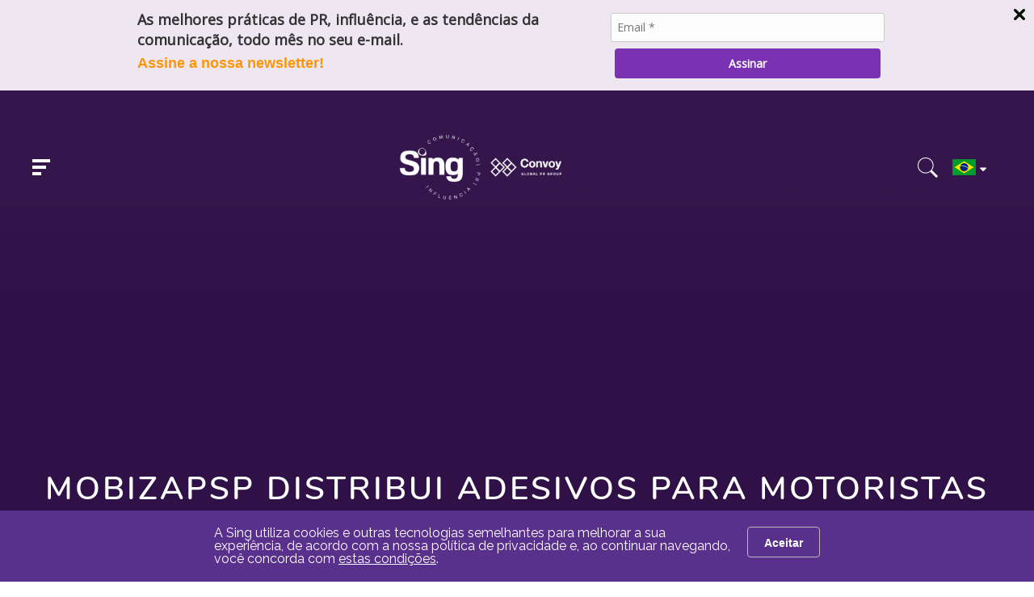

--- FILE ---
content_type: text/html; charset=UTF-8
request_url: https://www.singcomunica.com.br/mobizapsp-distribui-adesivos-para-motoristas-cadastrados-no-app
body_size: 5459
content:
<!DOCTYPE html>
<html>
	<head>
				<meta http-equiv="Content-Type" content="text/html; charset=UTF-8">

		<base href="https://www.singcomunica.com.br/" />

		<link rel="icon" href="assets/core/publica/imagens/favicon.png" type="image/png">
		
		<meta name="viewport" content="width=device-width, initial-scale=1, maximum-scale=1">

		<title>mobizapSP distribui adesivos para motoristas cadastrados no app - Sing Comunicação</title>
		<link rel="canonical" href="https://www.singcomunica.com.br/mobizapsp-distribui-adesivos-para-motoristas-cadastrados-no-app" />
		<meta name="title" content="mobizapSP distribui adesivos para motoristas cadastrados no app - Sing Comunicação"> 
		<meta name="keywords" content=""> 
		<meta name="description" content="">
		<meta name="theme-color" content="#5a308d" />
		<meta property="og:title" content="mobizapSP distribui adesivos para motoristas cadastrados no app - Sing Comunicação" />
		<meta property="og:image" content="https://www.singcomunica.com.br/uploads/pagina/pagina/2023/06/38qf0ZCMhHaHr16t/mobizapsp20062023_400x400.jpg" />
		<meta property="og:image:width" content="400" />
		<meta property="og:image:height" content="400" />
		<meta property="og:url" content="https://www.singcomunica.com.br/mobizapsp-distribui-adesivos-para-motoristas-cadastrados-no-app" />
		<meta property="og:description" content="" />
		<meta property="og:type" content="website" /> 
		
		<link rel="stylesheet" type="text/css" href="assets/core/publica/css/css.css">
		        <script type="text/javascript" async src="https://d335luupugsy2.cloudfront.net/js/loader-scripts/e0b1ef10-a60f-4dac-a1fc-73b5d41c997a-loader.js" ></script>
	</head>
	<body id="top">
		
<header>
	<div class="container">
		<div class="header-blocos">
			<div class="menu">
				<a class="btn">
					<span class="barras">
						<span class="barra barra-1"></span>
						<span class="barra barra-2"></span>
						<span class="barra barra-3"></span>
					</span>
				</a>

				<div class="dropdown">
					<div class="dropdown-wrapper">
						<div class="dropdown-logo">
							<a href="https://www.singcomunica.com.br/" title="Sing Comunicação">
								<img src="assets/core/publica/imagens/2022_LogoSing+Convoy_branco.png" alt="Menu" />
							</a>
						</div>

						<div class="itens-wrapper">
							<ul class="itens">
																	<li class="item">
										<a href="https://www.singcomunica.com.br/" target="_self">Home</a>
									</li>
																	<li class="item">
										<a href="lets-sing-agencia-de-comunicacao-e-pr" target="_self">Let’s Sing ! Quem Somos </a>
									</li>
																	<li class="item">
										<a href="expertise-agencia-de-comunicacao-e-pr" target="_self">Expertise & Segmentos de Atuação</a>
									</li>
																	<li class="item">
										<a href="servicos-de-comunicacao-e-pr" target="_self">Serviços & Clientes</a>
									</li>
																	<li class="item">
										<a href="we-are-sing-servicos-de-comunicacao" target="_self">#WeAreSing – Equipe </a>
									</li>
																	<li class="item">
										<a href="cases-de-sucesso" target="_self">Cases</a>
									</li>
																	<li class="item">
										<a href="clientes" target="_self">Sala de Imprensa</a>
									</li>
																	<li class="item">
										<a href="ultimas-noticias" target="_self">Blog</a>
									</li>
																	<li class="item">
										<a href="contato" target="_self">Contato</a>
									</li>
															</ul>
						</div>
					</div>
				</div>

			</div>
			<div class="logo">
				<a href="https://www.singcomunica.com.br/" title="Sing Comunicação">
					<img src="assets/core/publica/imagens/2022_LogoSing+Convoy_branco.png" alt="Sing Comunicação" />
				</a>
			</div>
			<div class="btns-right">
				<a class="btn-pesquisa"></a>
				
				<div class="idioma">
											<span class="label" style="background-image: none"><img src="assets/core/publica/imagens/ico-bandeira-brasil.png" /> <i class="fas fa-sort-down"></i></span>
						
						<ul class="menu">
							<li><a href="experts-in-reputation-and-engagement-for-your-brand"><img src="assets/core/publica/imagens/ico-bandeira-eua.png" /></a></li>
							<li><a href="expertas-en-reputacion-y-compromiso-para-su-marca"><img src="assets/core/publica/imagens/ico-bandeira-es.png" /></a></li>
						</ul>						
										
				</div>
			</div>
		</div>
	</div>

	<div class="dropdown-pesquisa">
		<div class="fechar">
			<i class="fa fa-times"></i>
		</div>
		<div class="center">
			<form action="pagina/pesquisar/" method="get" autocomplete="off">
				<input type="search" name="s" placeholder="Digite o que procura" />
				<button><i class="fa fa-search"></i></button>
			</form>
		</div>
	</div>
</header>



<section class="noticia-imagem-fundo">

			<img src="assets/core/publica/imagens/imagem-banner-padrao.jpg" />
	
	<h1 class="v1">
		<div class="container">
			mobizapSP distribui adesivos para motoristas cadastrados no app		</div>
	</h1>
	
	<div class="container">
		<section class="breadcrumb">
			<ul>
				<li><a href="https://www.singcomunica.com.br/">HOME</a></li>
				
					<li>
						<a href="clientes" target="_self">
							Sala de Imprensa						</a>
					</li>

													
			</ul>
		</section>
		
		<div class="compartilhar">
			<a data-popup-url="http://www.facebook.com/share.php?u=https://www.singcomunica.com.br/mobizapsp-distribui-adesivos-para-motoristas-cadastrados-no-app"><i class="fab fa-facebook-square"></i></a>
			<a data-popup-url="http://twitter.com/home?status=https://www.singcomunica.com.br/mobizapsp-distribui-adesivos-para-motoristas-cadastrados-no-app"><i class="fab fa-twitter"></i></a>
			<a data-popup-url="https://www.linkedin.com/shareArticle?mini=true&url=https://www.singcomunica.com.br/mobizapsp-distribui-adesivos-para-motoristas-cadastrados-no-app"><i class="fab fa-fw fa-linkedin-in"></i></a>
			<a data-popup-url="http://pinterest.com/pin/create/button/?url=https://www.singcomunica.com.br/mobizapsp-distribui-adesivos-para-motoristas-cadastrados-no-app"><i class="fab fa-fw fa-pinterest-p"></i></a>
		</div>
	</div>

</section>


<section class="content">
	
	<div class="texto">
		
		
<section class="el-texto-imagem-lateral imagem-left" id="el-19273" style="">
	<div class="container">
		<div class="wrapper-img-texto">
						<div class="texto">
				
									<div class="texto-editavel" style=""><p style="text-align: center;"><strong><em>Os parceiros podem retirar os materiais at&eacute; o final junho em 10 endere&ccedil;os de S&atilde;o Paulo</em></strong></p>
<p style="text-align: center;"><strong><em><img src="https://www.singcomunica.com.br/uploads/tinymce/uploads/MobizapSP/mobizapsp20062023.jpg" alt="" width="800" height="430" /></em></strong></p>
<p>Motoristas cadastrados no mobizapSP, aplicativo de mobilidade urbana da Prefeitura de S&atilde;o Paulo e Secretaria Municipal de Mobilidade e Tr&acirc;nsito, podem retirar adesivos d&iacute;stico personalizados da plataforma gratuitamente em 10 endere&ccedil;os da cidade de S&atilde;o Paulo. A a&ccedil;&atilde;o ocorrer&aacute; at&eacute; o dia 30 de junho, entre 8 e 12 horas ou das 13 &agrave;s 17 horas, de segunda a sexta-feira. A iniciativa tem como objetivo ajudar na visibilidade do trabalho do condutor parceiro e no cumprimeiro das leis vigentes.</p>
<p>Segundo regulamento das Operadoras de Tecnologia Transporte Credenciadas (OTTCs), os adesivos precisam ser colocados em local que d&ecirc; visibilidade do lado interno do ve&iacute;culo cadastrado. O personalizado do mobizapSP mede 8cmx8cm e o material &eacute; eletrost&aacute;tico, ou seja, sendo poss&iacute;vel instalar e desinstalar sem perder a aderencia.</p>
<p>Para facilitar na identifica&ccedil;&atilde;o nos pontos de entregas, h&aacute; promotoras respons&aacute;veis no local&nbsp; vestindo camisetas e bon&eacute;s do mobizapSP nos seguintes endere&ccedil;os:</p>
<ul>
<li>Subprefeitura Lapa - Rua Guaicurus, 1000 &ndash; Lapa - Zona Oeste.</li>
<li>Subprefeitura da Penha - Rua Candapu&iacute;, 492 - Zona Leste.</li>
<li>Subprefeitura da Mooca - Rua Taquari, 549 - Zona Leste.</li>
<li>Subprefeitura Aricanduva/Carr&atilde;o/ Vila Formosa - Rua Atucuri, 699 &ndash; Vila Carr&atilde;o - Zona Leste.</li>
<li>Subprefeitura de Pinheiros - Av. das Na&ccedil;&otilde;es Unidas, 7123 - Alto de Pinheiros - Zona Sul.</li>
<li>Subprefeitura Butant&atilde; - Rua Ulpiano da Costa Manso, 201, Vila S&ocirc;nia - Zona Oeste.</li>
<li>Subprefeitura de Campo Limpo - Rua Nossa Senhora do Bom Conselho, 59 - Zona Sul.</li>
<li>Subprefeitura Jabaquara - Av. Eng. Armando de Arruda Pereira, 2314 - Zona Sul.</li>
<li>Santos Dumont 1318 &ndash; Ponto de Apoio ao Motorista Santana.</li>
<li>Pra&ccedil;a Jo&atilde;o da cunha Marques - Ponto de Apoio ao Motorista Congonhas.</li>
</ul>
<p><strong>Passo a passo para instala&ccedil;&atilde;o</strong></p>
<p>O motorista deve retirar o adesivo do papel protetor e instalar na parte interna do carro, podendo ser no canto direito superior do para-brisa. Assim, os passageiros poder&atilde;o identificar o ve&iacute;culo com maior facilidade, al&eacute;m de refor&ccedil;ar que o motorista &eacute; um parceiro do mobizapSP.</p>
<p><strong>Seja motorista parceiro do mobizapSP</strong>&nbsp;</p>
<p>Para se tornar um parceiro da plataforma, &eacute; necess&aacute;rio baixar o &ldquo;<strong>mobizapSP Motorista</strong>&rdquo; em smartphones com sistemas operacionais <a href="https://play.google.com/store/apps/details?id=br.com.csxinovacao.motorista.mobizapsp&amp;pli=1" target="_blank" rel="noopener">Android</a> e <a href="https://apps.apple.com/br/app/id6443958781" target="_blank" rel="noopener">iOS</a>, e&nbsp; enviar as informa&ccedil;&otilde;es pessoais para a valida&ccedil;&atilde;o dos dados. O retorno pode levar at&eacute; 10 dias &uacute;teis. J&aacute; para os usu&aacute;rios que desejam se cadastrar, &eacute; necess&aacute;rio baixar o aplicativo &ldquo;<strong>mobizapSP Passageiro</strong>&rdquo;, que est&aacute; dispon&iacute;vel tamb&eacute;m para <a href="https://play.google.com/store/apps/details?id=br.com.csxinovacao.passageiro.mobizapsp&amp;pli=1" target="_blank" rel="noopener">Android</a> e <a href="https://apps.apple.com/br/app/id6443959637" target="_blank" rel="noopener">iOS</a>. Ap&oacute;s essa etapa, ser&aacute; preciso preencher algumas informa&ccedil;&otilde;es, como nome completo, n&uacute;mero de telefone, e-mail e enviar uma selfie.&nbsp;</p>
<p>Para mais informa&ccedil;&otilde;es, acesse <a href="https://mobizapsp.com.br/" target="_blank" rel="noopener">https://mobizapsp.com.br/</a>.</p>
<p><br /><strong>Sobre o mobizapSP</strong></p>
<p>O mobizapSP &eacute; um aplicativo de mobilidade urbana, que oferece benef&iacute;cios para a popula&ccedil;&atilde;o. Com o objetivo de garantir mais seguran&ccedil;a e pre&ccedil;os justos a motoristas e passageiros, &eacute; a &uacute;nica plataforma administrada pela gest&atilde;o p&uacute;blica (Prefeitura de S&atilde;o Paulo). O mobizapSP conta com taxa fixa de administra&ccedil;&atilde;o de 10,95% para o motorista e monitoramento de todos os ve&iacute;culos em tempo real, e em 80% das viagens o app &eacute; o mais barato do mercado. O mobizapSP pode ser acessado via aplicativo dispon&iacute;vel para Android e iOS.&nbsp;&nbsp;</p>
<p>&nbsp;</p>
<p><strong>Informa&ccedil;&otilde;es para a imprensa:</strong></p>
<p><a href="http://www.singcomunica.com.br" target="_blank" rel="noopener">Sing Comunica&ccedil;&atilde;o de Resultados</a></p>
<p><a href="mailto:mobzapsp@singcomunica.com.br" target="_blank" rel="noopener">mobizapsp@singcomunica.com.br</a></p>
<p>20/06/2023</p></div>
							</div>
		</div>
	</div>
</section>
		<div class="container">
			<hr>
			<div class="clientes">
				Também encontrado em:
				<div class="lista-tags">
									<span><a href="pagina/tag/mobizapsp">Mobizap</a></span>
					
				</div>		
			</div>			
		</div>

		<br><br>
	</div>
	
	<div class="aside">
		<div class="container">

			<h3>ÚLTIMAS NOTÍCIAS</h3>

			<ul>
							<li>
					<div class="logo">
						<a href="pagina/tag/adata" title="Visualizar todas as notícias deste cliente">
							<img src="uploads/tags/2023/06/t2vf5bH4oy5Tu9tU/logo-adata.png" />
						</a>
					</div>					
					<div class="nome">
						<a href="xpg-lanca-nova-serie-de-memorias-para-jogos-armax-ddr5">XPG lança nova série de memórias para jogos ARMAX DDR5</a>
					</div>
				</li>
							<li>
					<div class="logo">
						<a href="pagina/tag/nvidia-1agfm9" title="Visualizar todas as notícias deste cliente">
							<img src="uploads/tags/2020/03/xsBD7C83k2k4HEID/nvidia-novo-logo-.png" />
						</a>
					</div>					
					<div class="nome">
						<a href="agentes-de-ia-a-transformacao-dos-processos-e-experiencias-nas-empresas">Agentes de IA: a transformação dos processos e experiências nas empresas</a>
					</div>
				</li>
							<li>
					<div class="logo">
						<a href="pagina/tag/photoroom" title="Visualizar todas as notícias deste cliente">
							<img src="uploads/tags/2024/05/jHdhBdAerglbhq4H/photoroom-black-logo-removebg-preview.png" />
						</a>
					</div>					
					<div class="nome">
						<a href="photoroom-ultrapassa-300-milhoes-de-downloads-e-se-consolida-como-parceira-dos-pequenos-empreendedores-online">Photoroom ultrapassa 300 milhões de downloads e se consolida como parceira dos pequenos empreendedores online</a>
					</div>
				</li>
							<li>
					<div class="logo">
						<a href="pagina/tag/sing-tribo" title="Visualizar todas as notícias deste cliente">
							<img src="uploads/tags/2019/02/Ns99L34TgBVVa7Ro/1-sing-logo-principal-color-fundo-transp-2024.png" />
						</a>
					</div>					
					<div class="nome">
						<a href="inteligencia-emocional-entre-sentir-escolher-e-se-priorizar-">Inteligência Emocional: entre sentir, escolher e se priorizar   </a>
					</div>
				</li>
							<li>
					<div class="logo">
						<a href="pagina/tag/sing-tribo" title="Visualizar todas as notícias deste cliente">
							<img src="uploads/tags/2019/02/Ns99L34TgBVVa7Ro/1-sing-logo-principal-color-fundo-transp-2024.png" />
						</a>
					</div>					
					<div class="nome">
						<a href="reflexoes-sobre-diversidade-inclusao-e-protagonismo-negro-na-comunicacao-">Reflexões sobre diversidade, inclusão e protagonismo negro na comunicação </a>
					</div>
				</li>
							<li>
					<div class="logo">
						<a href="pagina/tag/widelabs" title="Visualizar todas as notícias deste cliente">
							<img src="uploads/tags/2025/02/Mm4rIeE4CIGhTkvB/logowide-removebg-preview.png" />
						</a>
					</div>					
					<div class="nome">
						<a href="widelabs-aposta-em-soberania-tecnologica-e-ve-o-brasil-avancar-na-corrida-da-inteligencia-artificial">WideLabs aposta em soberania tecnológica e vê o Brasil avançar na corrida da inteligência artificial</a>
					</div>
				</li>
						</ul>	

		</div>	
	</div>

</section>

<div class="politica-privacidade">
	<p class="politica-privacidade-conteudo">
		A Sing utiliza cookies e outras tecnologias semelhantes para melhorar
		a sua experiência, de acordo com a nossa política de privacidade e, ao
		continuar navegando, você concorda com <a href="politica-de-privacidade-e-cookies-sing-comunicacao">estas condições</a>.
	</p>
	<button class="politica-privacidade-aceitar">Aceitar</button>
</div>

<footer>

	<div class="container wrp">
		<div class="wrapper-logos">

			<div class="logotipo">
				<img src="assets/core/publica/imagens/2022_LogoSing+Convoy_branco.png" alt="Sing Comunicação" />
			</div>
			<div class="logos">
				<a href="https://www.aberje.com.br/" target="_blank"><img src="assets/core/publica/imagens/logo-aberje.png" alt="ABERJE" width="160" /></a>
				<a href="https://abracom.org.br/encontre-o-associado/" target="_blank"><img src="assets/core/publica/imagens/logo-abracom.png" alt="ABRACOM - Associação Brasileira das Agências de Comunicação" /></a>
			</div>

		</div>

		<div class="wrapper-texto">
							<div class="telefone"><i class="fas fa-mobile-alt"></i> +55 11 5091-7838</div>
			
			
							<div class="email"><i class="far fa-envelope"></i> contato@singcomunica.com.br</div>
			
							<div class="email"><i class="fas fa-map-pin"></i> Av. Moaci, 525 | Conjunto 503 | Moema | São Paulo | SP</div>
			
			<div class="social">
				<ul>
											<li><a target="_blank" href="https://www.facebook.com/SingComunica"><i class="fab fa-facebook-square"></i></a></li>
					
											<li><a target="_blank" href="https://www.instagram.com/singcomunicacao/"><i class="fab fa-instagram"></i></a></li>
					
											<li><a target="_blank" href="https://twitter.com/sing_comunica"><i class="fab fa-twitter"></i></a></li>
					
											<li><a target="_blank" href="https://www.youtube.com/SingComunica"><i class="fab fa-youtube"></i></a></li>
					
											<li><a target="_blank" href="https://www.linkedin.com/company/sing-comunica"><i class="fab fa-linkedin-in"></i></a></li>
									</ul>
			</div>
		</div>
	</div>

	<div class="copyright">
		<div class="container">
			<div class="left">
				Todos os direitos reservados - Copyright &copy; 2025			</div>
			<div class="right">
				<a href="http://www.rgbcomunicacao.com.br/criacao-de-sites.html" target="_blank">Criação de Sites</a> - <a href="http://www.rgbcomunicacao.com.br/seo-otimizacao-de-sites/" target="_blank">Otimização de Sites (SEO)</a> <a href="http://www.rgbcomunicacao.com.br/" target="_blank"><img src="assets/core/publica/imagens/rgb-footer-branco.png" alt="RGB Comunicação" /></a>
			</div>
		</div>
	</div>
</footer>

<a class="botao-scroll-top js-botao-scroll-top" data-scroll-to="top">
	<i class="fa fa-angle-up"></i>
</a>

<script type="text/javascript" src="assets/core/publica/js/jquery/jquery-1.11.1.min.js"></script>

	<script type="text/javascript" src='assets/core/publica/js/jquery.rellax/rellax.min.js'></script>
















<script type="text/javascript" src="assets/core/publica/js/js.js?v=2"></script>	</body>
</html>

--- FILE ---
content_type: text/css
request_url: https://www.singcomunica.com.br/assets/core/publica/css/css.css
body_size: 29864
content:
html,body,div,span,applet,object,iframe,h1,h2,h3,h4,h5,h6,p,blockquote,pre,a,abbr,acronym,address,big,cite,code,del,dfn,em,img,ins,kbd,q,s,samp,small,strike,strong,sub,sup,tt,var,b,u,i,center,dl,dt,dd,ol,ul,li,fieldset,form,label,legend,table,caption,tbody,tfoot,thead,tr,th,td,article,aside,canvas,details,embed,figure,figcaption,footer,header,hgroup,menu,nav,output,ruby,section,summary,time,mark,audio,video{margin:0;padding:0;border:0;font-size:100%;font:inherit;vertical-align:baseline}article,aside,details,figcaption,figure,footer,header,hgroup,menu,nav,section{display:block}body{line-height:1}ol,ul{list-style:none}blockquote,q{quotes:none}blockquote:before,blockquote:after,q:before,q:after{content:'';content:none}table{border-collapse:collapse;border-spacing:0}*,*:before,*:after{-webkit-box-sizing:border-box;-moz-box-sizing:border-box;box-sizing:border-box}body{font-size:15px;font-family:sans-serif;color:#000000}a{color:#222222;text-decoration:none}.botao,button,input[type="submit"],input[type="reset"],input[type="button"]{display:inline-block;padding:0 20px;color:#555555;text-align:center;font-size:14px;font-weight:bold;line-height:38px;height:38px;text-decoration:none;white-space:nowrap;background-color:transparent;border-radius:4px;border:1px solid #BBBBBB;cursor:pointer}.botao:hover,.botao:focus,button:hover,button:focus,input[type="submit"]:hover,input[type="submit"]:focus,input[type="reset"]:hover,input[type="reset"]:focus,input[type="button"]:hover,input[type="button"]:focus{color:#333333;border-color:#888888;outline:0}.botao.primario,button.primario,input[type="submit"].primario,input[type="reset"].primario,input[type="button"].primario{color:#FFFFFF;background-color:#FF6600;border-color:#FF6600}.botao.primario:hover,.botao.primario:focus,button.primario:hover,button.primario:focus,input[type="submit"].primario:hover,input[type="submit"].primario:focus,input[type="reset"].primario:hover,input[type="reset"].primario:focus,input[type="button"].primario:hover,input[type="button"].primario:focus{color:#FFFFFF;background-color:#E55B00;border-color:#E55B00}.campo,input[type="email"],input[type="number"],input[type="search"],input[type="text"],input[type="tel"],input[type="url"],input[type="password"],textarea,select{display:inline-block;background-color:#FFFFFF;border:1px solid #D1D1D1}.campo[size],input[type="email"][size],input[type="number"][size],input[type="search"][size],input[type="text"][size],input[type="tel"][size],input[type="url"][size],input[type="password"][size],textarea[size],select[size]{height:auto}.campo.focus,.campo:focus,input[type="email"].focus,input[type="email"]:focus,input[type="number"].focus,input[type="number"]:focus,input[type="search"].focus,input[type="search"]:focus,input[type="text"].focus,input[type="text"]:focus,input[type="tel"].focus,input[type="tel"]:focus,input[type="url"].focus,input[type="url"]:focus,input[type="password"].focus,input[type="password"]:focus,textarea.focus,textarea:focus,select.focus,select:focus{outline:0}.campo.disabled,.campo:disabled,input[type="email"].disabled,input[type="email"]:disabled,input[type="number"].disabled,input[type="number"]:disabled,input[type="search"].disabled,input[type="search"]:disabled,input[type="text"].disabled,input[type="text"]:disabled,input[type="tel"].disabled,input[type="tel"]:disabled,input[type="url"].disabled,input[type="url"]:disabled,input[type="password"].disabled,input[type="password"]:disabled,textarea.disabled,textarea:disabled,select.disabled,select:disabled{background-color:#F1F1F1;-webkit-box-shadow:none;box-shadow:none}.campo,input[type="email"],input[type="number"],input[type="search"],input[type="text"],input[type="tel"],input[type="url"],input[type="password"],textarea{-webkit-appearance:none;-moz-appearance:none;appearance:none}.campo{overflow-x:hidden;overflow-y:auto;-webkit-box-shadow:none;box-shadow:none}textarea{min-height:65px;padding-top:10px;padding-bottom:10px;resize:none;line-height:1.2}input[type="file"]{font-size:14px}label{display:inline-block;margin-bottom:5px;font-weight:600}fieldset{padding:15px;border:1px solid #D1D1D1;border-radius:4px;background-color:#F1F1F1}legend{font-weight:600;padding:1px 10px;color:#FFFFFF;background-color:#424242;border-radius:4px}input[type="checkbox"],input[type="radio"]{display:inline;vertical-align:middle;margin:4px}label>span{display:inline;margin-right:5px;font-weight:normal}button,.botao{margin-bottom:10px}.campo,input,textarea,select,fieldset{margin-bottom:10px}pre,blockquote,dl,figure,table,p,ul,ol,form{margin-bottom:0}code{padding:2px 5px;margin:0 2px;font-size:90%;white-space:nowrap;background:#F1F1F1;border:1px solid #E1E1E1;border-radius:4px}pre>code{display:block;padding:10px 15px;white-space:pre}hr{margin-top:10px;margin-bottom:20px;border-width:0;border-top:1px solid #E1E1E1}tr th,tr td{padding:5px;text-align:left;border-bottom:1px solid #E1E1E1}tr th:first-child,tr td:first-child{padding-left:0}tr th:last-child,tr td:last-child{padding-right:0}.colunas{width:100%;float:left}.colunas.uma{width:6.5%;margin-left:2%}.colunas.duas{width:15.0%;margin-left:2%}.colunas.tres{width:23.5%;margin-left:2%}.colunas.quatro{width:32.0%;margin-left:2%}.colunas.cinco{width:40.5%;margin-left:2%}.colunas.seis{width:49.0%;margin-left:2%}.colunas.sete{width:57.5%;margin-left:2%}.colunas.oito{width:66.0%;margin-left:2%}.colunas.nove{width:74.5%;margin-left:2%}.colunas.dez{width:83.0%;margin-left:2%}.colunas.onze{width:91.5%;margin-left:2%}.colunas.doze{width:100%;margin-left:0}@media screen and (min-width: 400px){.colunas.mobile-uma{width:6.5%;margin-left:2%}.colunas.mobile-duas{width:15.0%;margin-left:2%}.colunas.mobile-tres{width:23.5%;margin-left:2%}.colunas.mobile-quatro{width:32.0%;margin-left:2%}.colunas.mobile-cinco{width:40.5%;margin-left:2%}.colunas.mobile-seis{width:49.0%;margin-left:2%}.colunas.mobile-sete{width:57.5%;margin-left:2%}.colunas.mobile-oito{width:66.0%;margin-left:2%}.colunas.mobile-nove{width:74.5%;margin-left:2%}.colunas.mobile-dez{width:83.0%;margin-left:2%}.colunas.mobile-onze{width:91.5%;margin-left:2%}.colunas.mobile-doze{width:100%;margin-left:0}}@media screen and (min-width: 550px){.colunas.phablet-uma{width:6.5%;margin-left:2%}.colunas.phablet-duas{width:15.0%;margin-left:2%}.colunas.phablet-tres{width:23.5%;margin-left:2%}.colunas.phablet-quatro{width:32.0%;margin-left:2%}.colunas.phablet-cinco{width:40.5%;margin-left:2%}.colunas.phablet-seis{width:49.0%;margin-left:2%}.colunas.phablet-sete{width:57.5%;margin-left:2%}.colunas.phablet-oito{width:66.0%;margin-left:2%}.colunas.phablet-nove{width:74.5%;margin-left:2%}.colunas.phablet-dez{width:83.0%;margin-left:2%}.colunas.phablet-onze{width:91.5%;margin-left:2%}.colunas.phablet-doze{width:100%;margin-left:0}}@media screen and (min-width: 768px){.colunas.tablet-uma{width:6.5%;margin-left:2%}.colunas.tablet-duas{width:15.0%;margin-left:2%}.colunas.tablet-tres{width:23.5%;margin-left:2%}.colunas.tablet-quatro{width:32.0%;margin-left:2%}.colunas.tablet-cinco{width:40.5%;margin-left:2%}.colunas.tablet-seis{width:49.0%;margin-left:2%}.colunas.tablet-sete{width:57.5%;margin-left:2%}.colunas.tablet-oito{width:66.0%;margin-left:2%}.colunas.tablet-nove{width:74.5%;margin-left:2%}.colunas.tablet-dez{width:83.0%;margin-left:2%}.colunas.tablet-onze{width:91.5%;margin-left:2%}.colunas.tablet-doze{width:100%;margin-left:0}}@media screen and (min-width: 1024px){.colunas.desktop-uma{width:6.5%;margin-left:2%}.colunas.desktop-duas{width:15.0%;margin-left:2%}.colunas.desktop-tres{width:23.5%;margin-left:2%}.colunas.desktop-quatro{width:32.0%;margin-left:2%}.colunas.desktop-cinco{width:40.5%;margin-left:2%}.colunas.desktop-seis{width:49.0%;margin-left:2%}.colunas.desktop-sete{width:57.5%;margin-left:2%}.colunas.desktop-oito{width:66.0%;margin-left:2%}.colunas.desktop-nove{width:74.5%;margin-left:2%}.colunas.desktop-dez{width:83.0%;margin-left:2%}.colunas.desktop-onze{width:91.5%;margin-left:2%}.colunas.desktop-doze{width:100%;margin-left:0}}@media screen and (min-width: 1224px){.colunas.desktop-hd-uma{width:6.5%;margin-left:2%}.colunas.desktop-hd-duas{width:15.0%;margin-left:2%}.colunas.desktop-hd-tres{width:23.5%;margin-left:2%}.colunas.desktop-hd-quatro{width:32.0%;margin-left:2%}.colunas.desktop-hd-cinco{width:40.5%;margin-left:2%}.colunas.desktop-hd-seis{width:49.0%;margin-left:2%}.colunas.desktop-hd-sete{width:57.5%;margin-left:2%}.colunas.desktop-hd-oito{width:66.0%;margin-left:2%}.colunas.desktop-hd-nove{width:74.5%;margin-left:2%}.colunas.desktop-hd-dez{width:83.0%;margin-left:2%}.colunas.desktop-hd-onze{width:91.5%;margin-left:2%}.colunas.desktop-hd-doze{width:100%;margin-left:0}}@media print{.colunas.print-uma{width:6.5%;margin-left:2%}.colunas.print-duas{width:15.0%;margin-left:2%}.colunas.print-tres{width:23.5%;margin-left:2%}.colunas.print-quatro{width:32.0%;margin-left:2%}.colunas.print-cinco{width:40.5%;margin-left:2%}.colunas.print-seis{width:49.0%;margin-left:2%}.colunas.print-sete{width:57.5%;margin-left:2%}.colunas.print-oito{width:66.0%;margin-left:2%}.colunas.print-nove{width:74.5%;margin-left:2%}.colunas.print-dez{width:83.0%;margin-left:2%}.colunas.print-onze{width:91.5%;margin-left:2%}.colunas.print-doze{width:100%;margin-left:0}}.colunas:first-child{margin-left:0}.colunas.centralizadas{float:none;margin:0 auto}.linha,.clf{*zoom:1}.linha:before,.linha:after,.clf:before,.clf:after{content:"";display:table}.linha:after,.clf:after{clear:both}.animado{-webkit-transition-delay:0;-moz-transition-delay:0;transition-delay:0;-webkit-transition-duration:.2s;-moz-transition-duration:.2s;transition-duration:.2s;-webkit-transition-property:all;-moz-transition-property:all;transition-property:all;-webkit-transition-timing-function:ease-in-out;-moz-transition-timing-function:ease-in-out;transition-timing-function:ease-in-out}.container{width:100%;margin:0 auto;padding-left:10px;padding-right:10px}@media screen and (min-width: 550px){.container{width:85%;padding-left:0;padding-right:0}}@media screen and (min-width: 1024px){.container{width:990px}}@media screen and (min-width: 1224px){.container{width:1175px}}.texto-editavel{line-height:1.2;*zoom:1}.texto-editavel:before,.texto-editavel:after{content:"";display:table}.texto-editavel:after{clear:both}.texto-editavel p{margin-bottom:10px}.texto-editavel ol,.texto-editavel ul{margin-bottom:10px}.texto-editavel ol ol,.texto-editavel ol ul,.texto-editavel ul ol,.texto-editavel ul ul{padding-left:15px}.texto-editavel ol li,.texto-editavel ul li{list-style-position:inside}.texto-editavel ul li{list-style-type:disc}.texto-editavel ol li{list-style-type:decimal}.texto-editavel strong{font-weight:bold}.texto-editavel h1,.texto-editavel h2,.texto-editavel h3,.texto-editavel h4,.texto-editavel h5,.texto-editavel h6{font-weight:bold;margin-bottom:10px;padding-top:20px}.texto-editavel h1:first-child,.texto-editavel h2:first-child,.texto-editavel h3:first-child,.texto-editavel h4:first-child,.texto-editavel h5:first-child,.texto-editavel h6:first-child{padding-top:0}.texto-editavel h1{font-size:26px}.texto-editavel h2{font-size:24px}.texto-editavel h3{font-size:22px}.texto-editavel h4{font-size:20px}.texto-editavel h5{font-size:18px}.texto-editavel h6{font-size:16px}.texto-editavel table{max-width:100%}.texto-editavel table tr th{font-weight:bold}.texto-editavel table tr th,.texto-editavel table tr td{padding:2px 5px;text-align:left;border:1px solid #cccccc}.texto-editavel img{max-width:100%;height:auto}.img-box img{display:block;margin:0 auto;max-width:100%;height:auto}.youtube-box{position:relative;padding-bottom:56.25%;padding-top:30px;height:0;overflow:hidden}.youtube-box iframe,.youtube-box object,.youtube-box embed{position:absolute;top:0;left:0;width:100%;height:100%}.chartjs-box{position:relative;max-width:100%;margin-bottom:30px}.float-left{float:left}.float-right{float:right}.invisivel{display:none}.visivel{display:block}@media screen and (min-width: 400px){.mobile-float-left{float:left}.mobile-float-right{float:right}.mobile-float-none{float:none}.mobile-invisivel{display:none}.mobile-visivel{display:block}}@media screen and (min-width: 550px){.phablet-float-left{float:left}.phablet-float-right{float:right}.phablet-float-none{float:none}.phablet-invisivel{display:none}.phablet-visivel{display:block}}@media screen and (min-width: 768px){.tablet-float-left{float:left}.tablet-float-right{float:right}.tablet-float-none{float:none}.tablet-invisivel{display:none}.tablet-visivel{display:block}}@media screen and (min-width: 1024px){.desktop-float-left{float:left}.desktop-float-right{float:right}.desktop-float-none{float:none}.desktop-invisivel{display:none}.desktop-visivel{display:block}}@media screen and (min-width: 1224px){.desktop-hd-float-left{float:left}.desktop-hd-float-right{float:right}.desktop-hd-float-none{float:none}.desktop-hd-invisivel{display:none}.desktop-hd-visivel{display:block}}.full-width{width:100%}.max-full-width{max-width:100%}.text-center{text-align:center}.text-ellipsis{white-space:nowrap;overflow:hidden;text-overflow:ellipsis}.text-justify{text-align:justify}.text-left{text-align:left}.text-right{text-align:right}.text-uppercase{text-transform:uppercase}.margin-zero{margin:0}.padding-zero{padding:0}.overflow-hidden{overflow:hidden}.overflow-auto{overflow:auto}.overflow-scroll{overflow:scroll}.slick-slider{position:relative;display:block;-webkit-box-sizing:border-box;-moz-box-sizing:border-box;box-sizing:border-box;-webkit-user-select:none;-moz-user-select:none;-ms-user-select:none;user-select:none;-webkit-touch-callout:none;-khtml-user-select:none;-ms-touch-action:pan-y;touch-action:pan-y;-webkit-tap-highlight-color:transparent}.slick-list{position:relative;display:block;overflow:hidden;margin:0;padding:0}.slick-list:focus{outline:none}.slick-list.dragging{cursor:pointer;cursor:hand}.slick-slider .slick-track,.slick-slider .slick-list{-webkit-transform:translate3d(0, 0, 0);-moz-transform:translate3d(0, 0, 0);-ms-transform:translate3d(0, 0, 0);transform:translate3d(0, 0, 0)}.slick-track{position:relative;top:0;left:0;display:block}.slick-track:before,.slick-track:after{display:table;content:''}.slick-track:after{clear:both}.slick-loading .slick-track{visibility:hidden}.slick-slide{display:none;float:left;height:100%;min-height:1px}[dir='rtl'] .slick-slide{float:right}.slick-slide img{display:block}.slick-slide.slick-loading img{display:none}.slick-slide.dragging img{pointer-events:none}.slick-initialized .slick-slide{display:block}.slick-loading .slick-slide{visibility:hidden}.slick-vertical .slick-slide{display:block;height:auto;border:1px solid transparent}.slick-arrow.slick-hidden{display:none}/*! Swipebox v1.3.0 | Constantin Saguin csag.co | MIT License | github.com/brutaldesign/swipebox */html.swipebox-html.swipebox-touch{overflow:hidden !important}#swipebox-overlay img{border:none !important}#swipebox-overlay{width:100%;height:100%;position:fixed;top:0;left:0;z-index:99999 !important;overflow:hidden;-webkit-user-select:none;-moz-user-select:none;-ms-user-select:none;user-select:none}#swipebox-container{position:relative;width:100%;height:100%}#swipebox-slider{-webkit-transition:-webkit-transform 0.4s ease;transition:-webkit-transform 0.4s ease;-moz-transition:transform 0.4s ease, -moz-transform 0.4s ease;transition:transform 0.4s ease;transition:transform 0.4s ease, -webkit-transform 0.4s ease, -moz-transform 0.4s ease;height:100%;left:0;top:0;width:100%;white-space:nowrap;position:absolute;display:none;cursor:pointer}#swipebox-slider .slide{height:100%;width:100%;line-height:1px;text-align:center;display:inline-block;padding:50px 0}#swipebox-slider .slide:before{content:"";display:inline-block;height:50%;width:1px;margin-right:-1px}#swipebox-slider .slide img,#swipebox-slider .slide .swipebox-video-container,#swipebox-slider .slide .swipebox-inline-container{display:inline-block;max-height:100%;max-width:100%;margin:0;padding:0;width:auto;height:auto;vertical-align:middle}#swipebox-slider .slide .swipebox-video-container{background:none;max-width:1140px;max-height:100%;width:100%;padding:5%;-webkit-box-sizing:border-box;-moz-box-sizing:border-box;box-sizing:border-box}#swipebox-slider .slide .swipebox-video-container .swipebox-video{width:100%;height:0;padding-bottom:56.25%;overflow:hidden;position:relative}#swipebox-slider .slide .swipebox-video-container .swipebox-video iframe{width:100% !important;height:100% !important;position:absolute;top:0;left:0}#swipebox-slider .slide-loading{background:url(../js/jquery.swipebox/img/loader.gif) no-repeat center center}#swipebox-bottom-bar,#swipebox-top-bar{-webkit-transition:0.5s;-moz-transition:0.5s;transition:0.5s;position:absolute;left:0;z-index:999;height:50px;width:100%}#swipebox-bottom-bar{bottom:-50px}#swipebox-bottom-bar.visible-bars{-webkit-transform:translate3d(0, -50px, 0);-moz-transform:translate3d(0, -50px, 0);transform:translate3d(0, -50px, 0)}#swipebox-top-bar{top:-50px}#swipebox-top-bar.visible-bars{-webkit-transform:translate3d(0, 50px, 0);-moz-transform:translate3d(0, 50px, 0);transform:translate3d(0, 50px, 0)}#swipebox-title{display:block;width:100%;text-align:center}#swipebox-prev,#swipebox-next,#swipebox-close{background-image:url(../js/jquery.swipebox/img/icons.png);background-repeat:no-repeat;border:none !important;text-decoration:none !important;cursor:pointer;width:50px;height:50px;top:0}#swipebox-arrows{display:block;margin:0 auto;width:100%;height:50px}#swipebox-prev{background-position:-32px 13px;float:left}#swipebox-next{background-position:-78px 13px;float:right}#swipebox-close{top:0;right:0;position:absolute;z-index:9999;background-position:15px 12px}.swipebox-no-close-button #swipebox-close{display:none}#swipebox-prev.disabled,#swipebox-next.disabled{opacity:0.3}.swipebox-no-touch #swipebox-overlay.rightSpring #swipebox-slider{-webkit-animation:rightSpring 0.3s;-moz-animation:rightSpring 0.3s;animation:rightSpring 0.3s}.swipebox-no-touch #swipebox-overlay.leftSpring #swipebox-slider{-webkit-animation:leftSpring 0.3s;-moz-animation:leftSpring 0.3s;animation:leftSpring 0.3s}.swipebox-touch #swipebox-container:before,.swipebox-touch #swipebox-container:after{-webkit-backface-visibility:hidden;-moz-backface-visibility:hidden;backface-visibility:hidden;-webkit-transition:all .3s ease;-moz-transition:all .3s ease;transition:all .3s ease;content:' ';position:absolute;z-index:999;top:0;height:100%;width:20px;opacity:0}.swipebox-touch #swipebox-container:before{left:0;-webkit-box-shadow:inset 10px 0px 10px -8px #656565;box-shadow:inset 10px 0px 10px -8px #656565}.swipebox-touch #swipebox-container:after{right:0;-webkit-box-shadow:inset -10px 0px 10px -8px #656565;box-shadow:inset -10px 0px 10px -8px #656565}.swipebox-touch #swipebox-overlay.leftSpringTouch #swipebox-container:before{opacity:1}.swipebox-touch #swipebox-overlay.rightSpringTouch #swipebox-container:after{opacity:1}@-webkit-keyframes rightSpring{0%{left:0}50%{left:-30px}100%{left:0}}@-moz-keyframes rightSpring{0%{left:0}50%{left:-30px}100%{left:0}}@keyframes rightSpring{0%{left:0}50%{left:-30px}100%{left:0}}@-webkit-keyframes leftSpring{0%{left:0}50%{left:30px}100%{left:0}}@-moz-keyframes leftSpring{0%{left:0}50%{left:30px}100%{left:0}}@keyframes leftSpring{0%{left:0}50%{left:30px}100%{left:0}}@media screen and (min-width: 800px){#swipebox-close{right:10px}#swipebox-arrows{width:92%;max-width:800px}}#swipebox-overlay{background:#0d0d0d}#swipebox-bottom-bar,#swipebox-top-bar{text-shadow:1px 1px 1px black;background:#000;opacity:0.95}#swipebox-top-bar{color:white !important;font-size:15px;line-height:43px;font-family:Helvetica, Arial, sans-serif}#colorbox,#cboxOverlay,#cboxWrapper{position:absolute;top:0;left:0;z-index:9999;overflow:hidden;-webkit-transform:translate3d(0, 0, 0)}#cboxWrapper{max-width:none}#cboxOverlay{position:fixed;width:100%;height:100%}#cboxMiddleLeft,#cboxBottomLeft{clear:left}#cboxContent{position:relative}#cboxLoadedContent{overflow:auto;-webkit-overflow-scrolling:touch}#cboxTitle{margin:0}#cboxLoadingOverlay,#cboxLoadingGraphic{position:absolute;top:0;left:0;width:100%;height:100%}#cboxPrevious,#cboxNext,#cboxClose,#cboxSlideshow{cursor:pointer}.cboxPhoto{float:left;margin:auto;border:0;display:block;max-width:none;-ms-interpolation-mode:bicubic}.cboxIframe{width:100%;height:100%;display:block;border:0;padding:0;margin:0}#colorbox,#cboxContent,#cboxLoadedContent{box-sizing:content-box;-moz-box-sizing:content-box;-webkit-box-sizing:content-box}#cboxOverlay{background:rgba(0,0,0,0.9)}#colorbox{outline:0}#cboxContent{overflow:visible;background:#ffffff}.cboxIframe{background:#fff}#cboxError{padding:50px;border:1px solid #ccc}#cboxLoadingGraphic{background:url(../js/jquery.colorbox/images/loading.gif) no-repeat center center}#cboxTitle{position:absolute;top:-22px;left:0;color:#000}#cboxCurrent{position:absolute;top:-22px;right:205px;text-indent:-9999px}#cboxPrevious,#cboxNext,#cboxSlideshow,#cboxClose{border:0;padding:0;margin:0;overflow:visible;text-indent:-9999px;width:20px;height:20px;position:absolute;top:0;background:url(../js/jquery.colorbox/images/controls.png) no-repeat 0 0;background-color:#ffffff;border-radius:0}#cboxPrevious:active,#cboxNext:active,#cboxSlideshow:active,#cboxClose:active{outline:0}#cboxPrevious{background-position:0px 0px;right:44px}#cboxPrevious:hover{background-position:0px -25px}#cboxNext{background-position:-25px 0px;right:22px}#cboxNext:hover{background-position:-25px -25px}#cboxClose{background-position:-51px 0px;right:0}#cboxClose:hover{background-position:-51px -25px}.cboxSlideshow_on #cboxPrevious,.cboxSlideshow_off #cboxPrevious{right:66px}.cboxSlideshow_on #cboxSlideshow{background-position:-75px -25px;right:44px}.cboxSlideshow_on #cboxSlideshow:hover{background-position:-100px -25px}.cboxSlideshow_off #cboxSlideshow{background-position:-100px 0px;right:44px}.cboxSlideshow_off #cboxSlideshow:hover{background-position:-75px -25px}.fa,.fas,.far,.fal,.fab{-moz-osx-font-smoothing:grayscale;-webkit-font-smoothing:antialiased;display:inline-block;font-style:normal;font-variant:normal;text-rendering:auto;line-height:1}.fa-lg{font-size:1.33333em;line-height:.75em;vertical-align:-.0667em}.fa-xs{font-size:.75em}.fa-sm{font-size:.875em}.fa-1x{font-size:1em}.fa-2x{font-size:2em}.fa-3x{font-size:3em}.fa-4x{font-size:4em}.fa-5x{font-size:5em}.fa-6x{font-size:6em}.fa-7x{font-size:7em}.fa-8x{font-size:8em}.fa-9x{font-size:9em}.fa-10x{font-size:10em}.fa-fw{text-align:center;width:1.25em}.fa-ul{list-style-type:none;margin-left:2.5em;padding-left:0}.fa-ul>li{position:relative}.fa-li{left:-2em;position:absolute;text-align:center;width:2em;line-height:inherit}.fa-border{border:solid 0.08em #eee;border-radius:.1em;padding:.2em .25em .15em}.fa-pull-left{float:left}.fa-pull-right{float:right}.fa.fa-pull-left,.fas.fa-pull-left,.far.fa-pull-left,.fal.fa-pull-left,.fab.fa-pull-left{margin-right:.3em}.fa.fa-pull-right,.fas.fa-pull-right,.far.fa-pull-right,.fal.fa-pull-right,.fab.fa-pull-right{margin-left:.3em}.fa-spin{-webkit-animation:fa-spin 2s infinite linear;-moz-animation:fa-spin 2s infinite linear;animation:fa-spin 2s infinite linear}.fa-pulse{-webkit-animation:fa-spin 1s infinite steps(8);-moz-animation:fa-spin 1s infinite steps(8);animation:fa-spin 1s infinite steps(8)}@-webkit-keyframes fa-spin{0%{-webkit-transform:rotate(0deg);transform:rotate(0deg)}100%{-webkit-transform:rotate(360deg);transform:rotate(360deg)}}@-moz-keyframes fa-spin{0%{-moz-transform:rotate(0deg);transform:rotate(0deg)}100%{-moz-transform:rotate(360deg);transform:rotate(360deg)}}@keyframes fa-spin{0%{-webkit-transform:rotate(0deg);-moz-transform:rotate(0deg);transform:rotate(0deg)}100%{-webkit-transform:rotate(360deg);-moz-transform:rotate(360deg);transform:rotate(360deg)}}.fa-rotate-90{-ms-filter:"progid:DXImageTransform.Microsoft.BasicImage(rotation=1)";-webkit-transform:rotate(90deg);-moz-transform:rotate(90deg);-ms-transform:rotate(90deg);transform:rotate(90deg)}.fa-rotate-180{-ms-filter:"progid:DXImageTransform.Microsoft.BasicImage(rotation=2)";-webkit-transform:rotate(180deg);-moz-transform:rotate(180deg);-ms-transform:rotate(180deg);transform:rotate(180deg)}.fa-rotate-270{-ms-filter:"progid:DXImageTransform.Microsoft.BasicImage(rotation=3)";-webkit-transform:rotate(270deg);-moz-transform:rotate(270deg);-ms-transform:rotate(270deg);transform:rotate(270deg)}.fa-flip-horizontal{-ms-filter:"progid:DXImageTransform.Microsoft.BasicImage(rotation=0, mirror=1)";-webkit-transform:scale(-1, 1);-moz-transform:scale(-1, 1);-ms-transform:scale(-1, 1);transform:scale(-1, 1)}.fa-flip-vertical{-ms-filter:"progid:DXImageTransform.Microsoft.BasicImage(rotation=2, mirror=1)";-webkit-transform:scale(1, -1);-moz-transform:scale(1, -1);-ms-transform:scale(1, -1);transform:scale(1, -1)}.fa-flip-horizontal.fa-flip-vertical{-ms-filter:"progid:DXImageTransform.Microsoft.BasicImage(rotation=2, mirror=1)";-webkit-transform:scale(-1, -1);-moz-transform:scale(-1, -1);-ms-transform:scale(-1, -1);transform:scale(-1, -1)}:root .fa-rotate-90,:root .fa-rotate-180,:root .fa-rotate-270,:root .fa-flip-horizontal,:root .fa-flip-vertical{-webkit-filter:none;filter:none}.fa-stack{display:inline-block;height:2em;line-height:2em;position:relative;vertical-align:middle;width:2.5em}.fa-stack-1x,.fa-stack-2x{left:0;position:absolute;text-align:center;width:100%}.fa-stack-1x{line-height:inherit}.fa-stack-2x{font-size:2em}.fa-inverse{color:#fff}.fa-500px:before{content:"\f26e"}.fa-accessible-icon:before{content:"\f368"}.fa-accusoft:before{content:"\f369"}.fa-acquisitions-incorporated:before{content:"\f6af"}.fa-ad:before{content:"\f641"}.fa-address-book:before{content:"\f2b9"}.fa-address-card:before{content:"\f2bb"}.fa-adjust:before{content:"\f042"}.fa-adn:before{content:"\f170"}.fa-adobe:before{content:"\f778"}.fa-adversal:before{content:"\f36a"}.fa-affiliatetheme:before{content:"\f36b"}.fa-air-freshener:before{content:"\f5d0"}.fa-algolia:before{content:"\f36c"}.fa-align-center:before{content:"\f037"}.fa-align-justify:before{content:"\f039"}.fa-align-left:before{content:"\f036"}.fa-align-right:before{content:"\f038"}.fa-alipay:before{content:"\f642"}.fa-allergies:before{content:"\f461"}.fa-amazon:before{content:"\f270"}.fa-amazon-pay:before{content:"\f42c"}.fa-ambulance:before{content:"\f0f9"}.fa-american-sign-language-interpreting:before{content:"\f2a3"}.fa-amilia:before{content:"\f36d"}.fa-anchor:before{content:"\f13d"}.fa-android:before{content:"\f17b"}.fa-angellist:before{content:"\f209"}.fa-angle-double-down:before{content:"\f103"}.fa-angle-double-left:before{content:"\f100"}.fa-angle-double-right:before{content:"\f101"}.fa-angle-double-up:before{content:"\f102"}.fa-angle-down:before{content:"\f107"}.fa-angle-left:before{content:"\f104"}.fa-angle-right:before{content:"\f105"}.fa-angle-up:before{content:"\f106"}.fa-angry:before{content:"\f556"}.fa-angrycreative:before{content:"\f36e"}.fa-angular:before{content:"\f420"}.fa-ankh:before{content:"\f644"}.fa-app-store:before{content:"\f36f"}.fa-app-store-ios:before{content:"\f370"}.fa-apper:before{content:"\f371"}.fa-apple:before{content:"\f179"}.fa-apple-alt:before{content:"\f5d1"}.fa-apple-pay:before{content:"\f415"}.fa-archive:before{content:"\f187"}.fa-archway:before{content:"\f557"}.fa-arrow-alt-circle-down:before{content:"\f358"}.fa-arrow-alt-circle-left:before{content:"\f359"}.fa-arrow-alt-circle-right:before{content:"\f35a"}.fa-arrow-alt-circle-up:before{content:"\f35b"}.fa-arrow-circle-down:before{content:"\f0ab"}.fa-arrow-circle-left:before{content:"\f0a8"}.fa-arrow-circle-right:before{content:"\f0a9"}.fa-arrow-circle-up:before{content:"\f0aa"}.fa-arrow-down:before{content:"\f063"}.fa-arrow-left:before{content:"\f060"}.fa-arrow-right:before{content:"\f061"}.fa-arrow-up:before{content:"\f062"}.fa-arrows-alt:before{content:"\f0b2"}.fa-arrows-alt-h:before{content:"\f337"}.fa-arrows-alt-v:before{content:"\f338"}.fa-artstation:before{content:"\f77a"}.fa-assistive-listening-systems:before{content:"\f2a2"}.fa-asterisk:before{content:"\f069"}.fa-asymmetrik:before{content:"\f372"}.fa-at:before{content:"\f1fa"}.fa-atlas:before{content:"\f558"}.fa-atlassian:before{content:"\f77b"}.fa-atom:before{content:"\f5d2"}.fa-audible:before{content:"\f373"}.fa-audio-description:before{content:"\f29e"}.fa-autoprefixer:before{content:"\f41c"}.fa-avianex:before{content:"\f374"}.fa-aviato:before{content:"\f421"}.fa-award:before{content:"\f559"}.fa-aws:before{content:"\f375"}.fa-baby:before{content:"\f77c"}.fa-baby-carriage:before{content:"\f77d"}.fa-backspace:before{content:"\f55a"}.fa-backward:before{content:"\f04a"}.fa-balance-scale:before{content:"\f24e"}.fa-ban:before{content:"\f05e"}.fa-band-aid:before{content:"\f462"}.fa-bandcamp:before{content:"\f2d5"}.fa-barcode:before{content:"\f02a"}.fa-bars:before{content:"\f0c9"}.fa-baseball-ball:before{content:"\f433"}.fa-basketball-ball:before{content:"\f434"}.fa-bath:before{content:"\f2cd"}.fa-battery-empty:before{content:"\f244"}.fa-battery-full:before{content:"\f240"}.fa-battery-half:before{content:"\f242"}.fa-battery-quarter:before{content:"\f243"}.fa-battery-three-quarters:before{content:"\f241"}.fa-bed:before{content:"\f236"}.fa-beer:before{content:"\f0fc"}.fa-behance:before{content:"\f1b4"}.fa-behance-square:before{content:"\f1b5"}.fa-bell:before{content:"\f0f3"}.fa-bell-slash:before{content:"\f1f6"}.fa-bezier-curve:before{content:"\f55b"}.fa-bible:before{content:"\f647"}.fa-bicycle:before{content:"\f206"}.fa-bimobject:before{content:"\f378"}.fa-binoculars:before{content:"\f1e5"}.fa-biohazard:before{content:"\f780"}.fa-birthday-cake:before{content:"\f1fd"}.fa-bitbucket:before{content:"\f171"}.fa-bitcoin:before{content:"\f379"}.fa-bity:before{content:"\f37a"}.fa-black-tie:before{content:"\f27e"}.fa-blackberry:before{content:"\f37b"}.fa-blender:before{content:"\f517"}.fa-blender-phone:before{content:"\f6b6"}.fa-blind:before{content:"\f29d"}.fa-blog:before{content:"\f781"}.fa-blogger:before{content:"\f37c"}.fa-blogger-b:before{content:"\f37d"}.fa-bluetooth:before{content:"\f293"}.fa-bluetooth-b:before{content:"\f294"}.fa-bold:before{content:"\f032"}.fa-bolt:before{content:"\f0e7"}.fa-bomb:before{content:"\f1e2"}.fa-bone:before{content:"\f5d7"}.fa-bong:before{content:"\f55c"}.fa-book:before{content:"\f02d"}.fa-book-dead:before{content:"\f6b7"}.fa-book-open:before{content:"\f518"}.fa-book-reader:before{content:"\f5da"}.fa-bookmark:before{content:"\f02e"}.fa-bowling-ball:before{content:"\f436"}.fa-box:before{content:"\f466"}.fa-box-open:before{content:"\f49e"}.fa-boxes:before{content:"\f468"}.fa-braille:before{content:"\f2a1"}.fa-brain:before{content:"\f5dc"}.fa-briefcase:before{content:"\f0b1"}.fa-briefcase-medical:before{content:"\f469"}.fa-broadcast-tower:before{content:"\f519"}.fa-broom:before{content:"\f51a"}.fa-brush:before{content:"\f55d"}.fa-btc:before{content:"\f15a"}.fa-bug:before{content:"\f188"}.fa-building:before{content:"\f1ad"}.fa-bullhorn:before{content:"\f0a1"}.fa-bullseye:before{content:"\f140"}.fa-burn:before{content:"\f46a"}.fa-buromobelexperte:before{content:"\f37f"}.fa-bus:before{content:"\f207"}.fa-bus-alt:before{content:"\f55e"}.fa-business-time:before{content:"\f64a"}.fa-buysellads:before{content:"\f20d"}.fa-calculator:before{content:"\f1ec"}.fa-calendar:before{content:"\f133"}.fa-calendar-alt:before{content:"\f073"}.fa-calendar-check:before{content:"\f274"}.fa-calendar-day:before{content:"\f783"}.fa-calendar-minus:before{content:"\f272"}.fa-calendar-plus:before{content:"\f271"}.fa-calendar-times:before{content:"\f273"}.fa-calendar-week:before{content:"\f784"}.fa-camera:before{content:"\f030"}.fa-camera-retro:before{content:"\f083"}.fa-campground:before{content:"\f6bb"}.fa-canadian-maple-leaf:before{content:"\f785"}.fa-candy-cane:before{content:"\f786"}.fa-cannabis:before{content:"\f55f"}.fa-capsules:before{content:"\f46b"}.fa-car:before{content:"\f1b9"}.fa-car-alt:before{content:"\f5de"}.fa-car-battery:before{content:"\f5df"}.fa-car-crash:before{content:"\f5e1"}.fa-car-side:before{content:"\f5e4"}.fa-caret-down:before{content:"\f0d7"}.fa-caret-left:before{content:"\f0d9"}.fa-caret-right:before{content:"\f0da"}.fa-caret-square-down:before{content:"\f150"}.fa-caret-square-left:before{content:"\f191"}.fa-caret-square-right:before{content:"\f152"}.fa-caret-square-up:before{content:"\f151"}.fa-caret-up:before{content:"\f0d8"}.fa-carrot:before{content:"\f787"}.fa-cart-arrow-down:before{content:"\f218"}.fa-cart-plus:before{content:"\f217"}.fa-cash-register:before{content:"\f788"}.fa-cat:before{content:"\f6be"}.fa-cc-amazon-pay:before{content:"\f42d"}.fa-cc-amex:before{content:"\f1f3"}.fa-cc-apple-pay:before{content:"\f416"}.fa-cc-diners-club:before{content:"\f24c"}.fa-cc-discover:before{content:"\f1f2"}.fa-cc-jcb:before{content:"\f24b"}.fa-cc-mastercard:before{content:"\f1f1"}.fa-cc-paypal:before{content:"\f1f4"}.fa-cc-stripe:before{content:"\f1f5"}.fa-cc-visa:before{content:"\f1f0"}.fa-centercode:before{content:"\f380"}.fa-centos:before{content:"\f789"}.fa-certificate:before{content:"\f0a3"}.fa-chair:before{content:"\f6c0"}.fa-chalkboard:before{content:"\f51b"}.fa-chalkboard-teacher:before{content:"\f51c"}.fa-charging-station:before{content:"\f5e7"}.fa-chart-area:before{content:"\f1fe"}.fa-chart-bar:before{content:"\f080"}.fa-chart-line:before{content:"\f201"}.fa-chart-pie:before{content:"\f200"}.fa-check:before{content:"\f00c"}.fa-check-circle:before{content:"\f058"}.fa-check-double:before{content:"\f560"}.fa-check-square:before{content:"\f14a"}.fa-chess:before{content:"\f439"}.fa-chess-bishop:before{content:"\f43a"}.fa-chess-board:before{content:"\f43c"}.fa-chess-king:before{content:"\f43f"}.fa-chess-knight:before{content:"\f441"}.fa-chess-pawn:before{content:"\f443"}.fa-chess-queen:before{content:"\f445"}.fa-chess-rook:before{content:"\f447"}.fa-chevron-circle-down:before{content:"\f13a"}.fa-chevron-circle-left:before{content:"\f137"}.fa-chevron-circle-right:before{content:"\f138"}.fa-chevron-circle-up:before{content:"\f139"}.fa-chevron-down:before{content:"\f078"}.fa-chevron-left:before{content:"\f053"}.fa-chevron-right:before{content:"\f054"}.fa-chevron-up:before{content:"\f077"}.fa-child:before{content:"\f1ae"}.fa-chrome:before{content:"\f268"}.fa-church:before{content:"\f51d"}.fa-circle:before{content:"\f111"}.fa-circle-notch:before{content:"\f1ce"}.fa-city:before{content:"\f64f"}.fa-clipboard:before{content:"\f328"}.fa-clipboard-check:before{content:"\f46c"}.fa-clipboard-list:before{content:"\f46d"}.fa-clock:before{content:"\f017"}.fa-clone:before{content:"\f24d"}.fa-closed-captioning:before{content:"\f20a"}.fa-cloud:before{content:"\f0c2"}.fa-cloud-download-alt:before{content:"\f381"}.fa-cloud-meatball:before{content:"\f73b"}.fa-cloud-moon:before{content:"\f6c3"}.fa-cloud-moon-rain:before{content:"\f73c"}.fa-cloud-rain:before{content:"\f73d"}.fa-cloud-showers-heavy:before{content:"\f740"}.fa-cloud-sun:before{content:"\f6c4"}.fa-cloud-sun-rain:before{content:"\f743"}.fa-cloud-upload-alt:before{content:"\f382"}.fa-cloudscale:before{content:"\f383"}.fa-cloudsmith:before{content:"\f384"}.fa-cloudversify:before{content:"\f385"}.fa-cocktail:before{content:"\f561"}.fa-code:before{content:"\f121"}.fa-code-branch:before{content:"\f126"}.fa-codepen:before{content:"\f1cb"}.fa-codiepie:before{content:"\f284"}.fa-coffee:before{content:"\f0f4"}.fa-cog:before{content:"\f013"}.fa-cogs:before{content:"\f085"}.fa-coins:before{content:"\f51e"}.fa-columns:before{content:"\f0db"}.fa-comment:before{content:"\f075"}.fa-comment-alt:before{content:"\f27a"}.fa-comment-dollar:before{content:"\f651"}.fa-comment-dots:before{content:"\f4ad"}.fa-comment-slash:before{content:"\f4b3"}.fa-comments:before{content:"\f086"}.fa-comments-dollar:before{content:"\f653"}.fa-compact-disc:before{content:"\f51f"}.fa-compass:before{content:"\f14e"}.fa-compress:before{content:"\f066"}.fa-compress-arrows-alt:before{content:"\f78c"}.fa-concierge-bell:before{content:"\f562"}.fa-confluence:before{content:"\f78d"}.fa-connectdevelop:before{content:"\f20e"}.fa-contao:before{content:"\f26d"}.fa-cookie:before{content:"\f563"}.fa-cookie-bite:before{content:"\f564"}.fa-copy:before{content:"\f0c5"}.fa-copyright:before{content:"\f1f9"}.fa-couch:before{content:"\f4b8"}.fa-cpanel:before{content:"\f388"}.fa-creative-commons:before{content:"\f25e"}.fa-creative-commons-by:before{content:"\f4e7"}.fa-creative-commons-nc:before{content:"\f4e8"}.fa-creative-commons-nc-eu:before{content:"\f4e9"}.fa-creative-commons-nc-jp:before{content:"\f4ea"}.fa-creative-commons-nd:before{content:"\f4eb"}.fa-creative-commons-pd:before{content:"\f4ec"}.fa-creative-commons-pd-alt:before{content:"\f4ed"}.fa-creative-commons-remix:before{content:"\f4ee"}.fa-creative-commons-sa:before{content:"\f4ef"}.fa-creative-commons-sampling:before{content:"\f4f0"}.fa-creative-commons-sampling-plus:before{content:"\f4f1"}.fa-creative-commons-share:before{content:"\f4f2"}.fa-creative-commons-zero:before{content:"\f4f3"}.fa-credit-card:before{content:"\f09d"}.fa-critical-role:before{content:"\f6c9"}.fa-crop:before{content:"\f125"}.fa-crop-alt:before{content:"\f565"}.fa-cross:before{content:"\f654"}.fa-crosshairs:before{content:"\f05b"}.fa-crow:before{content:"\f520"}.fa-crown:before{content:"\f521"}.fa-css3:before{content:"\f13c"}.fa-css3-alt:before{content:"\f38b"}.fa-cube:before{content:"\f1b2"}.fa-cubes:before{content:"\f1b3"}.fa-cut:before{content:"\f0c4"}.fa-cuttlefish:before{content:"\f38c"}.fa-d-and-d:before{content:"\f38d"}.fa-d-and-d-beyond:before{content:"\f6ca"}.fa-dashcube:before{content:"\f210"}.fa-database:before{content:"\f1c0"}.fa-deaf:before{content:"\f2a4"}.fa-delicious:before{content:"\f1a5"}.fa-democrat:before{content:"\f747"}.fa-deploydog:before{content:"\f38e"}.fa-deskpro:before{content:"\f38f"}.fa-desktop:before{content:"\f108"}.fa-dev:before{content:"\f6cc"}.fa-deviantart:before{content:"\f1bd"}.fa-dharmachakra:before{content:"\f655"}.fa-dhl:before{content:"\f790"}.fa-diagnoses:before{content:"\f470"}.fa-diaspora:before{content:"\f791"}.fa-dice:before{content:"\f522"}.fa-dice-d20:before{content:"\f6cf"}.fa-dice-d6:before{content:"\f6d1"}.fa-dice-five:before{content:"\f523"}.fa-dice-four:before{content:"\f524"}.fa-dice-one:before{content:"\f525"}.fa-dice-six:before{content:"\f526"}.fa-dice-three:before{content:"\f527"}.fa-dice-two:before{content:"\f528"}.fa-digg:before{content:"\f1a6"}.fa-digital-ocean:before{content:"\f391"}.fa-digital-tachograph:before{content:"\f566"}.fa-directions:before{content:"\f5eb"}.fa-discord:before{content:"\f392"}.fa-discourse:before{content:"\f393"}.fa-divide:before{content:"\f529"}.fa-dizzy:before{content:"\f567"}.fa-dna:before{content:"\f471"}.fa-dochub:before{content:"\f394"}.fa-docker:before{content:"\f395"}.fa-dog:before{content:"\f6d3"}.fa-dollar-sign:before{content:"\f155"}.fa-dolly:before{content:"\f472"}.fa-dolly-flatbed:before{content:"\f474"}.fa-donate:before{content:"\f4b9"}.fa-door-closed:before{content:"\f52a"}.fa-door-open:before{content:"\f52b"}.fa-dot-circle:before{content:"\f192"}.fa-dove:before{content:"\f4ba"}.fa-download:before{content:"\f019"}.fa-draft2digital:before{content:"\f396"}.fa-drafting-compass:before{content:"\f568"}.fa-dragon:before{content:"\f6d5"}.fa-draw-polygon:before{content:"\f5ee"}.fa-dribbble:before{content:"\f17d"}.fa-dribbble-square:before{content:"\f397"}.fa-dropbox:before{content:"\f16b"}.fa-drum:before{content:"\f569"}.fa-drum-steelpan:before{content:"\f56a"}.fa-drumstick-bite:before{content:"\f6d7"}.fa-drupal:before{content:"\f1a9"}.fa-dumbbell:before{content:"\f44b"}.fa-dumpster:before{content:"\f793"}.fa-dumpster-fire:before{content:"\f794"}.fa-dungeon:before{content:"\f6d9"}.fa-dyalog:before{content:"\f399"}.fa-earlybirds:before{content:"\f39a"}.fa-ebay:before{content:"\f4f4"}.fa-edge:before{content:"\f282"}.fa-edit:before{content:"\f044"}.fa-eject:before{content:"\f052"}.fa-elementor:before{content:"\f430"}.fa-ellipsis-h:before{content:"\f141"}.fa-ellipsis-v:before{content:"\f142"}.fa-ello:before{content:"\f5f1"}.fa-ember:before{content:"\f423"}.fa-empire:before{content:"\f1d1"}.fa-envelope:before{content:"\f0e0"}.fa-envelope-open:before{content:"\f2b6"}.fa-envelope-open-text:before{content:"\f658"}.fa-envelope-square:before{content:"\f199"}.fa-envira:before{content:"\f299"}.fa-equals:before{content:"\f52c"}.fa-eraser:before{content:"\f12d"}.fa-erlang:before{content:"\f39d"}.fa-ethereum:before{content:"\f42e"}.fa-ethernet:before{content:"\f796"}.fa-etsy:before{content:"\f2d7"}.fa-euro-sign:before{content:"\f153"}.fa-exchange-alt:before{content:"\f362"}.fa-exclamation:before{content:"\f12a"}.fa-exclamation-circle:before{content:"\f06a"}.fa-exclamation-triangle:before{content:"\f071"}.fa-expand:before{content:"\f065"}.fa-expand-arrows-alt:before{content:"\f31e"}.fa-expeditedssl:before{content:"\f23e"}.fa-external-link-alt:before{content:"\f35d"}.fa-external-link-square-alt:before{content:"\f360"}.fa-eye:before{content:"\f06e"}.fa-eye-dropper:before{content:"\f1fb"}.fa-eye-slash:before{content:"\f070"}.fa-facebook:before{content:"\f09a"}.fa-facebook-f:before{content:"\f39e"}.fa-facebook-messenger:before{content:"\f39f"}.fa-facebook-square:before{content:"\f082"}.fa-fantasy-flight-games:before{content:"\f6dc"}.fa-fast-backward:before{content:"\f049"}.fa-fast-forward:before{content:"\f050"}.fa-fax:before{content:"\f1ac"}.fa-feather:before{content:"\f52d"}.fa-feather-alt:before{content:"\f56b"}.fa-fedex:before{content:"\f797"}.fa-fedora:before{content:"\f798"}.fa-female:before{content:"\f182"}.fa-fighter-jet:before{content:"\f0fb"}.fa-figma:before{content:"\f799"}.fa-file:before{content:"\f15b"}.fa-file-alt:before{content:"\f15c"}.fa-file-archive:before{content:"\f1c6"}.fa-file-audio:before{content:"\f1c7"}.fa-file-code:before{content:"\f1c9"}.fa-file-contract:before{content:"\f56c"}.fa-file-csv:before{content:"\f6dd"}.fa-file-download:before{content:"\f56d"}.fa-file-excel:before{content:"\f1c3"}.fa-file-export:before{content:"\f56e"}.fa-file-image:before{content:"\f1c5"}.fa-file-import:before{content:"\f56f"}.fa-file-invoice:before{content:"\f570"}.fa-file-invoice-dollar:before{content:"\f571"}.fa-file-medical:before{content:"\f477"}.fa-file-medical-alt:before{content:"\f478"}.fa-file-pdf:before{content:"\f1c1"}.fa-file-powerpoint:before{content:"\f1c4"}.fa-file-prescription:before{content:"\f572"}.fa-file-signature:before{content:"\f573"}.fa-file-upload:before{content:"\f574"}.fa-file-video:before{content:"\f1c8"}.fa-file-word:before{content:"\f1c2"}.fa-fill:before{content:"\f575"}.fa-fill-drip:before{content:"\f576"}.fa-film:before{content:"\f008"}.fa-filter:before{content:"\f0b0"}.fa-fingerprint:before{content:"\f577"}.fa-fire:before{content:"\f06d"}.fa-fire-alt:before{content:"\f7e4"}.fa-fire-extinguisher:before{content:"\f134"}.fa-firefox:before{content:"\f269"}.fa-first-aid:before{content:"\f479"}.fa-first-order:before{content:"\f2b0"}.fa-first-order-alt:before{content:"\f50a"}.fa-firstdraft:before{content:"\f3a1"}.fa-fish:before{content:"\f578"}.fa-fist-raised:before{content:"\f6de"}.fa-flag:before{content:"\f024"}.fa-flag-checkered:before{content:"\f11e"}.fa-flag-usa:before{content:"\f74d"}.fa-flask:before{content:"\f0c3"}.fa-flickr:before{content:"\f16e"}.fa-flipboard:before{content:"\f44d"}.fa-flushed:before{content:"\f579"}.fa-fly:before{content:"\f417"}.fa-folder:before{content:"\f07b"}.fa-folder-minus:before{content:"\f65d"}.fa-folder-open:before{content:"\f07c"}.fa-folder-plus:before{content:"\f65e"}.fa-font:before{content:"\f031"}.fa-font-awesome:before{content:"\f2b4"}.fa-font-awesome-alt:before{content:"\f35c"}.fa-font-awesome-flag:before{content:"\f425"}.fa-font-awesome-logo-full:before{content:"\f4e6"}.fa-fonticons:before{content:"\f280"}.fa-fonticons-fi:before{content:"\f3a2"}.fa-football-ball:before{content:"\f44e"}.fa-fort-awesome:before{content:"\f286"}.fa-fort-awesome-alt:before{content:"\f3a3"}.fa-forumbee:before{content:"\f211"}.fa-forward:before{content:"\f04e"}.fa-foursquare:before{content:"\f180"}.fa-free-code-camp:before{content:"\f2c5"}.fa-freebsd:before{content:"\f3a4"}.fa-frog:before{content:"\f52e"}.fa-frown:before{content:"\f119"}.fa-frown-open:before{content:"\f57a"}.fa-fulcrum:before{content:"\f50b"}.fa-funnel-dollar:before{content:"\f662"}.fa-futbol:before{content:"\f1e3"}.fa-galactic-republic:before{content:"\f50c"}.fa-galactic-senate:before{content:"\f50d"}.fa-gamepad:before{content:"\f11b"}.fa-gas-pump:before{content:"\f52f"}.fa-gavel:before{content:"\f0e3"}.fa-gem:before{content:"\f3a5"}.fa-genderless:before{content:"\f22d"}.fa-get-pocket:before{content:"\f265"}.fa-gg:before{content:"\f260"}.fa-gg-circle:before{content:"\f261"}.fa-ghost:before{content:"\f6e2"}.fa-gift:before{content:"\f06b"}.fa-gifts:before{content:"\f79c"}.fa-git:before{content:"\f1d3"}.fa-git-square:before{content:"\f1d2"}.fa-github:before{content:"\f09b"}.fa-github-alt:before{content:"\f113"}.fa-github-square:before{content:"\f092"}.fa-gitkraken:before{content:"\f3a6"}.fa-gitlab:before{content:"\f296"}.fa-gitter:before{content:"\f426"}.fa-glass-cheers:before{content:"\f79f"}.fa-glass-martini:before{content:"\f000"}.fa-glass-martini-alt:before{content:"\f57b"}.fa-glass-whiskey:before{content:"\f7a0"}.fa-glasses:before{content:"\f530"}.fa-glide:before{content:"\f2a5"}.fa-glide-g:before{content:"\f2a6"}.fa-globe:before{content:"\f0ac"}.fa-globe-africa:before{content:"\f57c"}.fa-globe-americas:before{content:"\f57d"}.fa-globe-asia:before{content:"\f57e"}.fa-globe-europe:before{content:"\f7a2"}.fa-gofore:before{content:"\f3a7"}.fa-golf-ball:before{content:"\f450"}.fa-goodreads:before{content:"\f3a8"}.fa-goodreads-g:before{content:"\f3a9"}.fa-google:before{content:"\f1a0"}.fa-google-drive:before{content:"\f3aa"}.fa-google-play:before{content:"\f3ab"}.fa-google-plus:before{content:"\f2b3"}.fa-google-plus-g:before{content:"\f0d5"}.fa-google-plus-square:before{content:"\f0d4"}.fa-google-wallet:before{content:"\f1ee"}.fa-gopuram:before{content:"\f664"}.fa-graduation-cap:before{content:"\f19d"}.fa-gratipay:before{content:"\f184"}.fa-grav:before{content:"\f2d6"}.fa-greater-than:before{content:"\f531"}.fa-greater-than-equal:before{content:"\f532"}.fa-grimace:before{content:"\f57f"}.fa-grin:before{content:"\f580"}.fa-grin-alt:before{content:"\f581"}.fa-grin-beam:before{content:"\f582"}.fa-grin-beam-sweat:before{content:"\f583"}.fa-grin-hearts:before{content:"\f584"}.fa-grin-squint:before{content:"\f585"}.fa-grin-squint-tears:before{content:"\f586"}.fa-grin-stars:before{content:"\f587"}.fa-grin-tears:before{content:"\f588"}.fa-grin-tongue:before{content:"\f589"}.fa-grin-tongue-squint:before{content:"\f58a"}.fa-grin-tongue-wink:before{content:"\f58b"}.fa-grin-wink:before{content:"\f58c"}.fa-grip-horizontal:before{content:"\f58d"}.fa-grip-lines:before{content:"\f7a4"}.fa-grip-lines-vertical:before{content:"\f7a5"}.fa-grip-vertical:before{content:"\f58e"}.fa-gripfire:before{content:"\f3ac"}.fa-grunt:before{content:"\f3ad"}.fa-guitar:before{content:"\f7a6"}.fa-gulp:before{content:"\f3ae"}.fa-h-square:before{content:"\f0fd"}.fa-hacker-news:before{content:"\f1d4"}.fa-hacker-news-square:before{content:"\f3af"}.fa-hackerrank:before{content:"\f5f7"}.fa-hammer:before{content:"\f6e3"}.fa-hamsa:before{content:"\f665"}.fa-hand-holding:before{content:"\f4bd"}.fa-hand-holding-heart:before{content:"\f4be"}.fa-hand-holding-usd:before{content:"\f4c0"}.fa-hand-lizard:before{content:"\f258"}.fa-hand-paper:before{content:"\f256"}.fa-hand-peace:before{content:"\f25b"}.fa-hand-point-down:before{content:"\f0a7"}.fa-hand-point-left:before{content:"\f0a5"}.fa-hand-point-right:before{content:"\f0a4"}.fa-hand-point-up:before{content:"\f0a6"}.fa-hand-pointer:before{content:"\f25a"}.fa-hand-rock:before{content:"\f255"}.fa-hand-scissors:before{content:"\f257"}.fa-hand-spock:before{content:"\f259"}.fa-hands:before{content:"\f4c2"}.fa-hands-helping:before{content:"\f4c4"}.fa-handshake:before{content:"\f2b5"}.fa-hanukiah:before{content:"\f6e6"}.fa-hashtag:before{content:"\f292"}.fa-hat-wizard:before{content:"\f6e8"}.fa-haykal:before{content:"\f666"}.fa-hdd:before{content:"\f0a0"}.fa-heading:before{content:"\f1dc"}.fa-headphones:before{content:"\f025"}.fa-headphones-alt:before{content:"\f58f"}.fa-headset:before{content:"\f590"}.fa-heart:before{content:"\f004"}.fa-heart-broken:before{content:"\f7a9"}.fa-heartbeat:before{content:"\f21e"}.fa-helicopter:before{content:"\f533"}.fa-highlighter:before{content:"\f591"}.fa-hiking:before{content:"\f6ec"}.fa-hippo:before{content:"\f6ed"}.fa-hips:before{content:"\f452"}.fa-hire-a-helper:before{content:"\f3b0"}.fa-history:before{content:"\f1da"}.fa-hockey-puck:before{content:"\f453"}.fa-holly-berry:before{content:"\f7aa"}.fa-home:before{content:"\f015"}.fa-hooli:before{content:"\f427"}.fa-hornbill:before{content:"\f592"}.fa-horse:before{content:"\f6f0"}.fa-horse-head:before{content:"\f7ab"}.fa-hospital:before{content:"\f0f8"}.fa-hospital-alt:before{content:"\f47d"}.fa-hospital-symbol:before{content:"\f47e"}.fa-hot-tub:before{content:"\f593"}.fa-hotel:before{content:"\f594"}.fa-hotjar:before{content:"\f3b1"}.fa-hourglass:before{content:"\f254"}.fa-hourglass-end:before{content:"\f253"}.fa-hourglass-half:before{content:"\f252"}.fa-hourglass-start:before{content:"\f251"}.fa-house-damage:before{content:"\f6f1"}.fa-houzz:before{content:"\f27c"}.fa-hryvnia:before{content:"\f6f2"}.fa-html5:before{content:"\f13b"}.fa-hubspot:before{content:"\f3b2"}.fa-i-cursor:before{content:"\f246"}.fa-icicles:before{content:"\f7ad"}.fa-id-badge:before{content:"\f2c1"}.fa-id-card:before{content:"\f2c2"}.fa-id-card-alt:before{content:"\f47f"}.fa-igloo:before{content:"\f7ae"}.fa-image:before{content:"\f03e"}.fa-images:before{content:"\f302"}.fa-imdb:before{content:"\f2d8"}.fa-inbox:before{content:"\f01c"}.fa-indent:before{content:"\f03c"}.fa-industry:before{content:"\f275"}.fa-infinity:before{content:"\f534"}.fa-info:before{content:"\f129"}.fa-info-circle:before{content:"\f05a"}.fa-instagram:before{content:"\f16d"}.fa-intercom:before{content:"\f7af"}.fa-internet-explorer:before{content:"\f26b"}.fa-invision:before{content:"\f7b0"}.fa-ioxhost:before{content:"\f208"}.fa-italic:before{content:"\f033"}.fa-itunes:before{content:"\f3b4"}.fa-itunes-note:before{content:"\f3b5"}.fa-java:before{content:"\f4e4"}.fa-jedi:before{content:"\f669"}.fa-jedi-order:before{content:"\f50e"}.fa-jenkins:before{content:"\f3b6"}.fa-jira:before{content:"\f7b1"}.fa-joget:before{content:"\f3b7"}.fa-joint:before{content:"\f595"}.fa-joomla:before{content:"\f1aa"}.fa-journal-whills:before{content:"\f66a"}.fa-js:before{content:"\f3b8"}.fa-js-square:before{content:"\f3b9"}.fa-jsfiddle:before{content:"\f1cc"}.fa-kaaba:before{content:"\f66b"}.fa-kaggle:before{content:"\f5fa"}.fa-key:before{content:"\f084"}.fa-keybase:before{content:"\f4f5"}.fa-keyboard:before{content:"\f11c"}.fa-keycdn:before{content:"\f3ba"}.fa-khanda:before{content:"\f66d"}.fa-kickstarter:before{content:"\f3bb"}.fa-kickstarter-k:before{content:"\f3bc"}.fa-kiss:before{content:"\f596"}.fa-kiss-beam:before{content:"\f597"}.fa-kiss-wink-heart:before{content:"\f598"}.fa-kiwi-bird:before{content:"\f535"}.fa-korvue:before{content:"\f42f"}.fa-landmark:before{content:"\f66f"}.fa-language:before{content:"\f1ab"}.fa-laptop:before{content:"\f109"}.fa-laptop-code:before{content:"\f5fc"}.fa-laravel:before{content:"\f3bd"}.fa-lastfm:before{content:"\f202"}.fa-lastfm-square:before{content:"\f203"}.fa-laugh:before{content:"\f599"}.fa-laugh-beam:before{content:"\f59a"}.fa-laugh-squint:before{content:"\f59b"}.fa-laugh-wink:before{content:"\f59c"}.fa-layer-group:before{content:"\f5fd"}.fa-leaf:before{content:"\f06c"}.fa-leanpub:before{content:"\f212"}.fa-lemon:before{content:"\f094"}.fa-less:before{content:"\f41d"}.fa-less-than:before{content:"\f536"}.fa-less-than-equal:before{content:"\f537"}.fa-level-down-alt:before{content:"\f3be"}.fa-level-up-alt:before{content:"\f3bf"}.fa-life-ring:before{content:"\f1cd"}.fa-lightbulb:before{content:"\f0eb"}.fa-line:before{content:"\f3c0"}.fa-link:before{content:"\f0c1"}.fa-linkedin:before{content:"\f08c"}.fa-linkedin-in:before{content:"\f0e1"}.fa-linode:before{content:"\f2b8"}.fa-linux:before{content:"\f17c"}.fa-lira-sign:before{content:"\f195"}.fa-list:before{content:"\f03a"}.fa-list-alt:before{content:"\f022"}.fa-list-ol:before{content:"\f0cb"}.fa-list-ul:before{content:"\f0ca"}.fa-location-arrow:before{content:"\f124"}.fa-lock:before{content:"\f023"}.fa-lock-open:before{content:"\f3c1"}.fa-long-arrow-alt-down:before{content:"\f309"}.fa-long-arrow-alt-left:before{content:"\f30a"}.fa-long-arrow-alt-right:before{content:"\f30b"}.fa-long-arrow-alt-up:before{content:"\f30c"}.fa-low-vision:before{content:"\f2a8"}.fa-luggage-cart:before{content:"\f59d"}.fa-lyft:before{content:"\f3c3"}.fa-magento:before{content:"\f3c4"}.fa-magic:before{content:"\f0d0"}.fa-magnet:before{content:"\f076"}.fa-mail-bulk:before{content:"\f674"}.fa-mailchimp:before{content:"\f59e"}.fa-male:before{content:"\f183"}.fa-mandalorian:before{content:"\f50f"}.fa-map:before{content:"\f279"}.fa-map-marked:before{content:"\f59f"}.fa-map-marked-alt:before{content:"\f5a0"}.fa-map-marker:before{content:"\f041"}.fa-map-marker-alt:before{content:"\f3c5"}.fa-map-pin:before{content:"\f276"}.fa-map-signs:before{content:"\f277"}.fa-markdown:before{content:"\f60f"}.fa-marker:before{content:"\f5a1"}.fa-mars:before{content:"\f222"}.fa-mars-double:before{content:"\f227"}.fa-mars-stroke:before{content:"\f229"}.fa-mars-stroke-h:before{content:"\f22b"}.fa-mars-stroke-v:before{content:"\f22a"}.fa-mask:before{content:"\f6fa"}.fa-mastodon:before{content:"\f4f6"}.fa-maxcdn:before{content:"\f136"}.fa-medal:before{content:"\f5a2"}.fa-medapps:before{content:"\f3c6"}.fa-medium:before{content:"\f23a"}.fa-medium-m:before{content:"\f3c7"}.fa-medkit:before{content:"\f0fa"}.fa-medrt:before{content:"\f3c8"}.fa-meetup:before{content:"\f2e0"}.fa-megaport:before{content:"\f5a3"}.fa-meh:before{content:"\f11a"}.fa-meh-blank:before{content:"\f5a4"}.fa-meh-rolling-eyes:before{content:"\f5a5"}.fa-memory:before{content:"\f538"}.fa-mendeley:before{content:"\f7b3"}.fa-menorah:before{content:"\f676"}.fa-mercury:before{content:"\f223"}.fa-meteor:before{content:"\f753"}.fa-microchip:before{content:"\f2db"}.fa-microphone:before{content:"\f130"}.fa-microphone-alt:before{content:"\f3c9"}.fa-microphone-alt-slash:before{content:"\f539"}.fa-microphone-slash:before{content:"\f131"}.fa-microscope:before{content:"\f610"}.fa-microsoft:before{content:"\f3ca"}.fa-minus:before{content:"\f068"}.fa-minus-circle:before{content:"\f056"}.fa-minus-square:before{content:"\f146"}.fa-mitten:before{content:"\f7b5"}.fa-mix:before{content:"\f3cb"}.fa-mixcloud:before{content:"\f289"}.fa-mizuni:before{content:"\f3cc"}.fa-mobile:before{content:"\f10b"}.fa-mobile-alt:before{content:"\f3cd"}.fa-modx:before{content:"\f285"}.fa-monero:before{content:"\f3d0"}.fa-money-bill:before{content:"\f0d6"}.fa-money-bill-alt:before{content:"\f3d1"}.fa-money-bill-wave:before{content:"\f53a"}.fa-money-bill-wave-alt:before{content:"\f53b"}.fa-money-check:before{content:"\f53c"}.fa-money-check-alt:before{content:"\f53d"}.fa-monument:before{content:"\f5a6"}.fa-moon:before{content:"\f186"}.fa-mortar-pestle:before{content:"\f5a7"}.fa-mosque:before{content:"\f678"}.fa-motorcycle:before{content:"\f21c"}.fa-mountain:before{content:"\f6fc"}.fa-mouse-pointer:before{content:"\f245"}.fa-mug-hot:before{content:"\f7b6"}.fa-music:before{content:"\f001"}.fa-napster:before{content:"\f3d2"}.fa-neos:before{content:"\f612"}.fa-network-wired:before{content:"\f6ff"}.fa-neuter:before{content:"\f22c"}.fa-newspaper:before{content:"\f1ea"}.fa-nimblr:before{content:"\f5a8"}.fa-nintendo-switch:before{content:"\f418"}.fa-node:before{content:"\f419"}.fa-node-js:before{content:"\f3d3"}.fa-not-equal:before{content:"\f53e"}.fa-notes-medical:before{content:"\f481"}.fa-npm:before{content:"\f3d4"}.fa-ns8:before{content:"\f3d5"}.fa-nutritionix:before{content:"\f3d6"}.fa-object-group:before{content:"\f247"}.fa-object-ungroup:before{content:"\f248"}.fa-odnoklassniki:before{content:"\f263"}.fa-odnoklassniki-square:before{content:"\f264"}.fa-oil-can:before{content:"\f613"}.fa-old-republic:before{content:"\f510"}.fa-om:before{content:"\f679"}.fa-opencart:before{content:"\f23d"}.fa-openid:before{content:"\f19b"}.fa-opera:before{content:"\f26a"}.fa-optin-monster:before{content:"\f23c"}.fa-osi:before{content:"\f41a"}.fa-otter:before{content:"\f700"}.fa-outdent:before{content:"\f03b"}.fa-page4:before{content:"\f3d7"}.fa-pagelines:before{content:"\f18c"}.fa-paint-brush:before{content:"\f1fc"}.fa-paint-roller:before{content:"\f5aa"}.fa-palette:before{content:"\f53f"}.fa-palfed:before{content:"\f3d8"}.fa-pallet:before{content:"\f482"}.fa-paper-plane:before{content:"\f1d8"}.fa-paperclip:before{content:"\f0c6"}.fa-parachute-box:before{content:"\f4cd"}.fa-paragraph:before{content:"\f1dd"}.fa-parking:before{content:"\f540"}.fa-passport:before{content:"\f5ab"}.fa-pastafarianism:before{content:"\f67b"}.fa-paste:before{content:"\f0ea"}.fa-patreon:before{content:"\f3d9"}.fa-pause:before{content:"\f04c"}.fa-pause-circle:before{content:"\f28b"}.fa-paw:before{content:"\f1b0"}.fa-paypal:before{content:"\f1ed"}.fa-peace:before{content:"\f67c"}.fa-pen:before{content:"\f304"}.fa-pen-alt:before{content:"\f305"}.fa-pen-fancy:before{content:"\f5ac"}.fa-pen-nib:before{content:"\f5ad"}.fa-pen-square:before{content:"\f14b"}.fa-pencil-alt:before{content:"\f303"}.fa-pencil-ruler:before{content:"\f5ae"}.fa-penny-arcade:before{content:"\f704"}.fa-people-carry:before{content:"\f4ce"}.fa-percent:before{content:"\f295"}.fa-percentage:before{content:"\f541"}.fa-periscope:before{content:"\f3da"}.fa-person-booth:before{content:"\f756"}.fa-phabricator:before{content:"\f3db"}.fa-phoenix-framework:before{content:"\f3dc"}.fa-phoenix-squadron:before{content:"\f511"}.fa-phone:before{content:"\f095"}.fa-phone-slash:before{content:"\f3dd"}.fa-phone-square:before{content:"\f098"}.fa-phone-volume:before{content:"\f2a0"}.fa-php:before{content:"\f457"}.fa-pied-piper:before{content:"\f2ae"}.fa-pied-piper-alt:before{content:"\f1a8"}.fa-pied-piper-hat:before{content:"\f4e5"}.fa-pied-piper-pp:before{content:"\f1a7"}.fa-piggy-bank:before{content:"\f4d3"}.fa-pills:before{content:"\f484"}.fa-pinterest:before{content:"\f0d2"}.fa-pinterest-p:before{content:"\f231"}.fa-pinterest-square:before{content:"\f0d3"}.fa-place-of-worship:before{content:"\f67f"}.fa-plane:before{content:"\f072"}.fa-plane-arrival:before{content:"\f5af"}.fa-plane-departure:before{content:"\f5b0"}.fa-play:before{content:"\f04b"}.fa-play-circle:before{content:"\f144"}.fa-playstation:before{content:"\f3df"}.fa-plug:before{content:"\f1e6"}.fa-plus:before{content:"\f067"}.fa-plus-circle:before{content:"\f055"}.fa-plus-square:before{content:"\f0fe"}.fa-podcast:before{content:"\f2ce"}.fa-poll:before{content:"\f681"}.fa-poll-h:before{content:"\f682"}.fa-poo:before{content:"\f2fe"}.fa-poo-storm:before{content:"\f75a"}.fa-poop:before{content:"\f619"}.fa-portrait:before{content:"\f3e0"}.fa-pound-sign:before{content:"\f154"}.fa-power-off:before{content:"\f011"}.fa-pray:before{content:"\f683"}.fa-praying-hands:before{content:"\f684"}.fa-prescription:before{content:"\f5b1"}.fa-prescription-bottle:before{content:"\f485"}.fa-prescription-bottle-alt:before{content:"\f486"}.fa-print:before{content:"\f02f"}.fa-procedures:before{content:"\f487"}.fa-product-hunt:before{content:"\f288"}.fa-project-diagram:before{content:"\f542"}.fa-pushed:before{content:"\f3e1"}.fa-puzzle-piece:before{content:"\f12e"}.fa-python:before{content:"\f3e2"}.fa-qq:before{content:"\f1d6"}.fa-qrcode:before{content:"\f029"}.fa-question:before{content:"\f128"}.fa-question-circle:before{content:"\f059"}.fa-quidditch:before{content:"\f458"}.fa-quinscape:before{content:"\f459"}.fa-quora:before{content:"\f2c4"}.fa-quote-left:before{content:"\f10d"}.fa-quote-right:before{content:"\f10e"}.fa-quran:before{content:"\f687"}.fa-r-project:before{content:"\f4f7"}.fa-radiation:before{content:"\f7b9"}.fa-radiation-alt:before{content:"\f7ba"}.fa-rainbow:before{content:"\f75b"}.fa-random:before{content:"\f074"}.fa-raspberry-pi:before{content:"\f7bb"}.fa-ravelry:before{content:"\f2d9"}.fa-react:before{content:"\f41b"}.fa-reacteurope:before{content:"\f75d"}.fa-readme:before{content:"\f4d5"}.fa-rebel:before{content:"\f1d0"}.fa-receipt:before{content:"\f543"}.fa-recycle:before{content:"\f1b8"}.fa-red-river:before{content:"\f3e3"}.fa-reddit:before{content:"\f1a1"}.fa-reddit-alien:before{content:"\f281"}.fa-reddit-square:before{content:"\f1a2"}.fa-redhat:before{content:"\f7bc"}.fa-redo:before{content:"\f01e"}.fa-redo-alt:before{content:"\f2f9"}.fa-registered:before{content:"\f25d"}.fa-renren:before{content:"\f18b"}.fa-reply:before{content:"\f3e5"}.fa-reply-all:before{content:"\f122"}.fa-replyd:before{content:"\f3e6"}.fa-republican:before{content:"\f75e"}.fa-researchgate:before{content:"\f4f8"}.fa-resolving:before{content:"\f3e7"}.fa-restroom:before{content:"\f7bd"}.fa-retweet:before{content:"\f079"}.fa-rev:before{content:"\f5b2"}.fa-ribbon:before{content:"\f4d6"}.fa-ring:before{content:"\f70b"}.fa-road:before{content:"\f018"}.fa-robot:before{content:"\f544"}.fa-rocket:before{content:"\f135"}.fa-rocketchat:before{content:"\f3e8"}.fa-rockrms:before{content:"\f3e9"}.fa-route:before{content:"\f4d7"}.fa-rss:before{content:"\f09e"}.fa-rss-square:before{content:"\f143"}.fa-ruble-sign:before{content:"\f158"}.fa-ruler:before{content:"\f545"}.fa-ruler-combined:before{content:"\f546"}.fa-ruler-horizontal:before{content:"\f547"}.fa-ruler-vertical:before{content:"\f548"}.fa-running:before{content:"\f70c"}.fa-rupee-sign:before{content:"\f156"}.fa-sad-cry:before{content:"\f5b3"}.fa-sad-tear:before{content:"\f5b4"}.fa-safari:before{content:"\f267"}.fa-sass:before{content:"\f41e"}.fa-satellite:before{content:"\f7bf"}.fa-satellite-dish:before{content:"\f7c0"}.fa-save:before{content:"\f0c7"}.fa-schlix:before{content:"\f3ea"}.fa-school:before{content:"\f549"}.fa-screwdriver:before{content:"\f54a"}.fa-scribd:before{content:"\f28a"}.fa-scroll:before{content:"\f70e"}.fa-sd-card:before{content:"\f7c2"}.fa-search:before{content:"\f002"}.fa-search-dollar:before{content:"\f688"}.fa-search-location:before{content:"\f689"}.fa-search-minus:before{content:"\f010"}.fa-search-plus:before{content:"\f00e"}.fa-searchengin:before{content:"\f3eb"}.fa-seedling:before{content:"\f4d8"}.fa-sellcast:before{content:"\f2da"}.fa-sellsy:before{content:"\f213"}.fa-server:before{content:"\f233"}.fa-servicestack:before{content:"\f3ec"}.fa-shapes:before{content:"\f61f"}.fa-share:before{content:"\f064"}.fa-share-alt:before{content:"\f1e0"}.fa-share-alt-square:before{content:"\f1e1"}.fa-share-square:before{content:"\f14d"}.fa-shekel-sign:before{content:"\f20b"}.fa-shield-alt:before{content:"\f3ed"}.fa-ship:before{content:"\f21a"}.fa-shipping-fast:before{content:"\f48b"}.fa-shirtsinbulk:before{content:"\f214"}.fa-shoe-prints:before{content:"\f54b"}.fa-shopping-bag:before{content:"\f290"}.fa-shopping-basket:before{content:"\f291"}.fa-shopping-cart:before{content:"\f07a"}.fa-shopware:before{content:"\f5b5"}.fa-shower:before{content:"\f2cc"}.fa-shuttle-van:before{content:"\f5b6"}.fa-sign:before{content:"\f4d9"}.fa-sign-in-alt:before{content:"\f2f6"}.fa-sign-language:before{content:"\f2a7"}.fa-sign-out-alt:before{content:"\f2f5"}.fa-signal:before{content:"\f012"}.fa-signature:before{content:"\f5b7"}.fa-sim-card:before{content:"\f7c4"}.fa-simplybuilt:before{content:"\f215"}.fa-sistrix:before{content:"\f3ee"}.fa-sitemap:before{content:"\f0e8"}.fa-sith:before{content:"\f512"}.fa-skating:before{content:"\f7c5"}.fa-sketch:before{content:"\f7c6"}.fa-skiing:before{content:"\f7c9"}.fa-skiing-nordic:before{content:"\f7ca"}.fa-skull:before{content:"\f54c"}.fa-skull-crossbones:before{content:"\f714"}.fa-skyatlas:before{content:"\f216"}.fa-skype:before{content:"\f17e"}.fa-slack:before{content:"\f198"}.fa-slack-hash:before{content:"\f3ef"}.fa-slash:before{content:"\f715"}.fa-sleigh:before{content:"\f7cc"}.fa-sliders-h:before{content:"\f1de"}.fa-slideshare:before{content:"\f1e7"}.fa-smile:before{content:"\f118"}.fa-smile-beam:before{content:"\f5b8"}.fa-smile-wink:before{content:"\f4da"}.fa-smog:before{content:"\f75f"}.fa-smoking:before{content:"\f48d"}.fa-smoking-ban:before{content:"\f54d"}.fa-sms:before{content:"\f7cd"}.fa-snapchat:before{content:"\f2ab"}.fa-snapchat-ghost:before{content:"\f2ac"}.fa-snapchat-square:before{content:"\f2ad"}.fa-snowboarding:before{content:"\f7ce"}.fa-snowflake:before{content:"\f2dc"}.fa-snowman:before{content:"\f7d0"}.fa-snowplow:before{content:"\f7d2"}.fa-socks:before{content:"\f696"}.fa-solar-panel:before{content:"\f5ba"}.fa-sort:before{content:"\f0dc"}.fa-sort-alpha-down:before{content:"\f15d"}.fa-sort-alpha-up:before{content:"\f15e"}.fa-sort-amount-down:before{content:"\f160"}.fa-sort-amount-up:before{content:"\f161"}.fa-sort-down:before{content:"\f0dd"}.fa-sort-numeric-down:before{content:"\f162"}.fa-sort-numeric-up:before{content:"\f163"}.fa-sort-up:before{content:"\f0de"}.fa-soundcloud:before{content:"\f1be"}.fa-sourcetree:before{content:"\f7d3"}.fa-spa:before{content:"\f5bb"}.fa-space-shuttle:before{content:"\f197"}.fa-speakap:before{content:"\f3f3"}.fa-spider:before{content:"\f717"}.fa-spinner:before{content:"\f110"}.fa-splotch:before{content:"\f5bc"}.fa-spotify:before{content:"\f1bc"}.fa-spray-can:before{content:"\f5bd"}.fa-square:before{content:"\f0c8"}.fa-square-full:before{content:"\f45c"}.fa-square-root-alt:before{content:"\f698"}.fa-squarespace:before{content:"\f5be"}.fa-stack-exchange:before{content:"\f18d"}.fa-stack-overflow:before{content:"\f16c"}.fa-stamp:before{content:"\f5bf"}.fa-star:before{content:"\f005"}.fa-star-and-crescent:before{content:"\f699"}.fa-star-half:before{content:"\f089"}.fa-star-half-alt:before{content:"\f5c0"}.fa-star-of-david:before{content:"\f69a"}.fa-star-of-life:before{content:"\f621"}.fa-staylinked:before{content:"\f3f5"}.fa-steam:before{content:"\f1b6"}.fa-steam-square:before{content:"\f1b7"}.fa-steam-symbol:before{content:"\f3f6"}.fa-step-backward:before{content:"\f048"}.fa-step-forward:before{content:"\f051"}.fa-stethoscope:before{content:"\f0f1"}.fa-sticker-mule:before{content:"\f3f7"}.fa-sticky-note:before{content:"\f249"}.fa-stop:before{content:"\f04d"}.fa-stop-circle:before{content:"\f28d"}.fa-stopwatch:before{content:"\f2f2"}.fa-store:before{content:"\f54e"}.fa-store-alt:before{content:"\f54f"}.fa-strava:before{content:"\f428"}.fa-stream:before{content:"\f550"}.fa-street-view:before{content:"\f21d"}.fa-strikethrough:before{content:"\f0cc"}.fa-stripe:before{content:"\f429"}.fa-stripe-s:before{content:"\f42a"}.fa-stroopwafel:before{content:"\f551"}.fa-studiovinari:before{content:"\f3f8"}.fa-stumbleupon:before{content:"\f1a4"}.fa-stumbleupon-circle:before{content:"\f1a3"}.fa-subscript:before{content:"\f12c"}.fa-subway:before{content:"\f239"}.fa-suitcase:before{content:"\f0f2"}.fa-suitcase-rolling:before{content:"\f5c1"}.fa-sun:before{content:"\f185"}.fa-superpowers:before{content:"\f2dd"}.fa-superscript:before{content:"\f12b"}.fa-supple:before{content:"\f3f9"}.fa-surprise:before{content:"\f5c2"}.fa-suse:before{content:"\f7d6"}.fa-swatchbook:before{content:"\f5c3"}.fa-swimmer:before{content:"\f5c4"}.fa-swimming-pool:before{content:"\f5c5"}.fa-synagogue:before{content:"\f69b"}.fa-sync:before{content:"\f021"}.fa-sync-alt:before{content:"\f2f1"}.fa-syringe:before{content:"\f48e"}.fa-table:before{content:"\f0ce"}.fa-table-tennis:before{content:"\f45d"}.fa-tablet:before{content:"\f10a"}.fa-tablet-alt:before{content:"\f3fa"}.fa-tablets:before{content:"\f490"}.fa-tachometer-alt:before{content:"\f3fd"}.fa-tag:before{content:"\f02b"}.fa-tags:before{content:"\f02c"}.fa-tape:before{content:"\f4db"}.fa-tasks:before{content:"\f0ae"}.fa-taxi:before{content:"\f1ba"}.fa-teamspeak:before{content:"\f4f9"}.fa-teeth:before{content:"\f62e"}.fa-teeth-open:before{content:"\f62f"}.fa-telegram:before{content:"\f2c6"}.fa-telegram-plane:before{content:"\f3fe"}.fa-temperature-high:before{content:"\f769"}.fa-temperature-low:before{content:"\f76b"}.fa-tencent-weibo:before{content:"\f1d5"}.fa-tenge:before{content:"\f7d7"}.fa-terminal:before{content:"\f120"}.fa-text-height:before{content:"\f034"}.fa-text-width:before{content:"\f035"}.fa-th:before{content:"\f00a"}.fa-th-large:before{content:"\f009"}.fa-th-list:before{content:"\f00b"}.fa-the-red-yeti:before{content:"\f69d"}.fa-theater-masks:before{content:"\f630"}.fa-themeco:before{content:"\f5c6"}.fa-themeisle:before{content:"\f2b2"}.fa-thermometer:before{content:"\f491"}.fa-thermometer-empty:before{content:"\f2cb"}.fa-thermometer-full:before{content:"\f2c7"}.fa-thermometer-half:before{content:"\f2c9"}.fa-thermometer-quarter:before{content:"\f2ca"}.fa-thermometer-three-quarters:before{content:"\f2c8"}.fa-think-peaks:before{content:"\f731"}.fa-thumbs-down:before{content:"\f165"}.fa-thumbs-up:before{content:"\f164"}.fa-thumbtack:before{content:"\f08d"}.fa-ticket-alt:before{content:"\f3ff"}.fa-times:before{content:"\f00d"}.fa-times-circle:before{content:"\f057"}.fa-tint:before{content:"\f043"}.fa-tint-slash:before{content:"\f5c7"}.fa-tired:before{content:"\f5c8"}.fa-toggle-off:before{content:"\f204"}.fa-toggle-on:before{content:"\f205"}.fa-toilet:before{content:"\f7d8"}.fa-toilet-paper:before{content:"\f71e"}.fa-toolbox:before{content:"\f552"}.fa-tools:before{content:"\f7d9"}.fa-tooth:before{content:"\f5c9"}.fa-torah:before{content:"\f6a0"}.fa-torii-gate:before{content:"\f6a1"}.fa-tractor:before{content:"\f722"}.fa-trade-federation:before{content:"\f513"}.fa-trademark:before{content:"\f25c"}.fa-traffic-light:before{content:"\f637"}.fa-train:before{content:"\f238"}.fa-tram:before{content:"\f7da"}.fa-transgender:before{content:"\f224"}.fa-transgender-alt:before{content:"\f225"}.fa-trash:before{content:"\f1f8"}.fa-trash-alt:before{content:"\f2ed"}.fa-tree:before{content:"\f1bb"}.fa-trello:before{content:"\f181"}.fa-tripadvisor:before{content:"\f262"}.fa-trophy:before{content:"\f091"}.fa-truck:before{content:"\f0d1"}.fa-truck-loading:before{content:"\f4de"}.fa-truck-monster:before{content:"\f63b"}.fa-truck-moving:before{content:"\f4df"}.fa-truck-pickup:before{content:"\f63c"}.fa-tshirt:before{content:"\f553"}.fa-tty:before{content:"\f1e4"}.fa-tumblr:before{content:"\f173"}.fa-tumblr-square:before{content:"\f174"}.fa-tv:before{content:"\f26c"}.fa-twitch:before{content:"\f1e8"}.fa-twitter:before{content:"\f099"}.fa-twitter-square:before{content:"\f081"}.fa-typo3:before{content:"\f42b"}.fa-uber:before{content:"\f402"}.fa-ubuntu:before{content:"\f7df"}.fa-uikit:before{content:"\f403"}.fa-umbrella:before{content:"\f0e9"}.fa-umbrella-beach:before{content:"\f5ca"}.fa-underline:before{content:"\f0cd"}.fa-undo:before{content:"\f0e2"}.fa-undo-alt:before{content:"\f2ea"}.fa-uniregistry:before{content:"\f404"}.fa-universal-access:before{content:"\f29a"}.fa-university:before{content:"\f19c"}.fa-unlink:before{content:"\f127"}.fa-unlock:before{content:"\f09c"}.fa-unlock-alt:before{content:"\f13e"}.fa-untappd:before{content:"\f405"}.fa-upload:before{content:"\f093"}.fa-ups:before{content:"\f7e0"}.fa-usb:before{content:"\f287"}.fa-user:before{content:"\f007"}.fa-user-alt:before{content:"\f406"}.fa-user-alt-slash:before{content:"\f4fa"}.fa-user-astronaut:before{content:"\f4fb"}.fa-user-check:before{content:"\f4fc"}.fa-user-circle:before{content:"\f2bd"}.fa-user-clock:before{content:"\f4fd"}.fa-user-cog:before{content:"\f4fe"}.fa-user-edit:before{content:"\f4ff"}.fa-user-friends:before{content:"\f500"}.fa-user-graduate:before{content:"\f501"}.fa-user-injured:before{content:"\f728"}.fa-user-lock:before{content:"\f502"}.fa-user-md:before{content:"\f0f0"}.fa-user-minus:before{content:"\f503"}.fa-user-ninja:before{content:"\f504"}.fa-user-plus:before{content:"\f234"}.fa-user-secret:before{content:"\f21b"}.fa-user-shield:before{content:"\f505"}.fa-user-slash:before{content:"\f506"}.fa-user-tag:before{content:"\f507"}.fa-user-tie:before{content:"\f508"}.fa-user-times:before{content:"\f235"}.fa-users:before{content:"\f0c0"}.fa-users-cog:before{content:"\f509"}.fa-usps:before{content:"\f7e1"}.fa-ussunnah:before{content:"\f407"}.fa-utensil-spoon:before{content:"\f2e5"}.fa-utensils:before{content:"\f2e7"}.fa-vaadin:before{content:"\f408"}.fa-vector-square:before{content:"\f5cb"}.fa-venus:before{content:"\f221"}.fa-venus-double:before{content:"\f226"}.fa-venus-mars:before{content:"\f228"}.fa-viacoin:before{content:"\f237"}.fa-viadeo:before{content:"\f2a9"}.fa-viadeo-square:before{content:"\f2aa"}.fa-vial:before{content:"\f492"}.fa-vials:before{content:"\f493"}.fa-viber:before{content:"\f409"}.fa-video:before{content:"\f03d"}.fa-video-slash:before{content:"\f4e2"}.fa-vihara:before{content:"\f6a7"}.fa-vimeo:before{content:"\f40a"}.fa-vimeo-square:before{content:"\f194"}.fa-vimeo-v:before{content:"\f27d"}.fa-vine:before{content:"\f1ca"}.fa-vk:before{content:"\f189"}.fa-vnv:before{content:"\f40b"}.fa-volleyball-ball:before{content:"\f45f"}.fa-volume-down:before{content:"\f027"}.fa-volume-mute:before{content:"\f6a9"}.fa-volume-off:before{content:"\f026"}.fa-volume-up:before{content:"\f028"}.fa-vote-yea:before{content:"\f772"}.fa-vr-cardboard:before{content:"\f729"}.fa-vuejs:before{content:"\f41f"}.fa-walking:before{content:"\f554"}.fa-wallet:before{content:"\f555"}.fa-warehouse:before{content:"\f494"}.fa-water:before{content:"\f773"}.fa-weebly:before{content:"\f5cc"}.fa-weibo:before{content:"\f18a"}.fa-weight:before{content:"\f496"}.fa-weight-hanging:before{content:"\f5cd"}.fa-weixin:before{content:"\f1d7"}.fa-whatsapp:before{content:"\f232"}.fa-whatsapp-square:before{content:"\f40c"}.fa-wheelchair:before{content:"\f193"}.fa-whmcs:before{content:"\f40d"}.fa-wifi:before{content:"\f1eb"}.fa-wikipedia-w:before{content:"\f266"}.fa-wind:before{content:"\f72e"}.fa-window-close:before{content:"\f410"}.fa-window-maximize:before{content:"\f2d0"}.fa-window-minimize:before{content:"\f2d1"}.fa-window-restore:before{content:"\f2d2"}.fa-windows:before{content:"\f17a"}.fa-wine-bottle:before{content:"\f72f"}.fa-wine-glass:before{content:"\f4e3"}.fa-wine-glass-alt:before{content:"\f5ce"}.fa-wix:before{content:"\f5cf"}.fa-wizards-of-the-coast:before{content:"\f730"}.fa-wolf-pack-battalion:before{content:"\f514"}.fa-won-sign:before{content:"\f159"}.fa-wordpress:before{content:"\f19a"}.fa-wordpress-simple:before{content:"\f411"}.fa-wpbeginner:before{content:"\f297"}.fa-wpexplorer:before{content:"\f2de"}.fa-wpforms:before{content:"\f298"}.fa-wpressr:before{content:"\f3e4"}.fa-wrench:before{content:"\f0ad"}.fa-x-ray:before{content:"\f497"}.fa-xbox:before{content:"\f412"}.fa-xing:before{content:"\f168"}.fa-xing-square:before{content:"\f169"}.fa-y-combinator:before{content:"\f23b"}.fa-yahoo:before{content:"\f19e"}.fa-yandex:before{content:"\f413"}.fa-yandex-international:before{content:"\f414"}.fa-yarn:before{content:"\f7e3"}.fa-yelp:before{content:"\f1e9"}.fa-yen-sign:before{content:"\f157"}.fa-yin-yang:before{content:"\f6ad"}.fa-yoast:before{content:"\f2b1"}.fa-youtube:before{content:"\f167"}.fa-youtube-square:before{content:"\f431"}.fa-zhihu:before{content:"\f63f"}.sr-only{border:0;clip:rect(0, 0, 0, 0);height:1px;margin:-1px;overflow:hidden;padding:0;position:absolute;width:1px}.sr-only-focusable:active,.sr-only-focusable:focus{clip:auto;height:auto;margin:0;overflow:visible;position:static;width:auto}@font-face{font-family:'Font Awesome 5 Free';font-style:normal;font-weight:400;src:url("../fontes/fontawesome/fa-regular-400.eot");src:url("../fontes/fontawesome/fa-regular-400.eot?#iefix") format("embedded-opentype"),url("../fontes/fontawesome/fa-regular-400.woff2") format("woff2"),url("../fontes/fontawesome/fa-regular-400.woff") format("woff"),url("../fontes/fontawesome/fa-regular-400.ttf") format("truetype"),url("../fontes/fontawesome/fa-regular-400.svg#fontawesome") format("svg")}.far{font-family:'Font Awesome 5 Free';font-weight:400}@font-face{font-family:'Font Awesome 5 Free';font-style:normal;font-weight:900;src:url("../fontes/fontawesome/fa-solid-900.eot");src:url("../fontes/fontawesome/fa-solid-900.eot?#iefix") format("embedded-opentype"),url("../fontes/fontawesome/fa-solid-900.woff2") format("woff2"),url("../fontes/fontawesome/fa-solid-900.woff") format("woff"),url("../fontes/fontawesome/fa-solid-900.ttf") format("truetype"),url("../fontes/fontawesome/fa-solid-900.svg#fontawesome") format("svg")}.fa,.fas{font-family:'Font Awesome 5 Free';font-weight:900}@font-face{font-family:'Font Awesome 5 Brands';font-style:normal;font-weight:normal;src:url("../fontes/fontawesome/fa-brands-400.eot");src:url("../fontes/fontawesome/fa-brands-400.eot?#iefix") format("embedded-opentype"),url("../fontes/fontawesome/fa-brands-400.woff2") format("woff2"),url("../fontes/fontawesome/fa-brands-400.woff") format("woff"),url("../fontes/fontawesome/fa-brands-400.ttf") format("truetype"),url("../fontes/fontawesome/fa-brands-400.svg#fontawesome") format("svg")}.fab{font-family:'Font Awesome 5 Brands'}@font-face{font-family:'Raleway';font-style:normal;font-weight:300;src:url("../fontes/raleway/raleway-v12-latin-300.eot");src:local("Raleway Light"),local("Raleway-Light"),url("../fontes/raleway/raleway-v12-latin-300.eot?#iefix") format("embedded-opentype"),url("../fontes/raleway/raleway-v12-latin-300.woff2") format("woff2"),url("../fontes/raleway/raleway-v12-latin-300.woff") format("woff"),url("../fontes/raleway/raleway-v12-latin-300.ttf") format("truetype"),url("../fontes/raleway/raleway-v12-latin-300.svg#Raleway") format("svg")}@font-face{font-family:'Raleway';font-style:normal;font-weight:400;src:url("../fontes/raleway/raleway-v12-latin-regular.eot");src:local("Raleway"),local("Raleway-Regular"),url("../fontes/raleway/raleway-v12-latin-regular.eot?#iefix") format("embedded-opentype"),url("../fontes/raleway/raleway-v12-latin-regular.woff2") format("woff2"),url("../fontes/raleway/raleway-v12-latin-regular.woff") format("woff"),url("../fontes/raleway/raleway-v12-latin-regular.ttf") format("truetype"),url("../fontes/raleway/raleway-v12-latin-regular.svg#Raleway") format("svg")}@font-face{font-family:'Raleway';font-style:normal;font-weight:500;src:url("../fontes/raleway/raleway-v12-latin-500.eot");src:local("Raleway Medium"),local("Raleway-Medium"),url("../fontes/raleway/raleway-v12-latin-500.eot?#iefix") format("embedded-opentype"),url("../fontes/raleway/raleway-v12-latin-500.woff2") format("woff2"),url("../fontes/raleway/raleway-v12-latin-500.woff") format("woff"),url("../fontes/raleway/raleway-v12-latin-500.ttf") format("truetype"),url("../fontes/raleway/raleway-v12-latin-500.svg#Raleway") format("svg")}@font-face{font-family:'Raleway';font-style:normal;font-weight:600;src:url("../fontes/raleway/raleway-v12-latin-600.eot");src:local("Raleway SemiBold"),local("Raleway-SemiBold"),url("../fontes/raleway/raleway-v12-latin-600.eot?#iefix") format("embedded-opentype"),url("../fontes/raleway/raleway-v12-latin-600.woff2") format("woff2"),url("../fontes/raleway/raleway-v12-latin-600.woff") format("woff"),url("../fontes/raleway/raleway-v12-latin-600.ttf") format("truetype"),url("../fontes/raleway/raleway-v12-latin-600.svg#Raleway") format("svg")}@font-face{font-family:'Raleway';font-style:normal;font-weight:700;src:url("../fontes/raleway/raleway-v12-latin-700.eot");src:local("Raleway Bold"),local("Raleway-Bold"),url("../fontes/raleway/raleway-v12-latin-700.eot?#iefix") format("embedded-opentype"),url("../fontes/raleway/raleway-v12-latin-700.woff2") format("woff2"),url("../fontes/raleway/raleway-v12-latin-700.woff") format("woff"),url("../fontes/raleway/raleway-v12-latin-700.ttf") format("truetype"),url("../fontes/raleway/raleway-v12-latin-700.svg#Raleway") format("svg")}@font-face{font-family:'Raleway';font-style:normal;font-weight:800;src:url("../fontes/raleway/raleway-v12-latin-800.eot");src:local("Raleway ExtraBold"),local("Raleway-ExtraBold"),url("../fontes/raleway/raleway-v12-latin-800.eot?#iefix") format("embedded-opentype"),url("../fontes/raleway/raleway-v12-latin-800.woff2") format("woff2"),url("../fontes/raleway/raleway-v12-latin-800.woff") format("woff"),url("../fontes/raleway/raleway-v12-latin-800.ttf") format("truetype"),url("../fontes/raleway/raleway-v12-latin-800.svg#Raleway") format("svg")}@font-face{font-family:'Nunito';font-style:normal;font-weight:400;src:url("../fontes/nunito/nunito-v9-latin-regular.eot");src:local("Nunito Regular"),local("Nunito-Regular"),url("../fontes/nunito/nunito-v9-latin-regular.eot?#iefix") format("embedded-opentype"),url("../fontes/nunito/nunito-v9-latin-regular.woff2") format("woff2"),url("../fontes/nunito/nunito-v9-latin-regular.woff") format("woff"),url("../fontes/nunito/nunito-v9-latin-regular.ttf") format("truetype"),url("../fontes/nunito/nunito-v9-latin-regular.svg#Nunito") format("svg")}@font-face{font-family:'Nunito';font-style:normal;font-weight:700;src:url("../fontes/nunito/nunito-v9-latin-700.eot");src:local("Nunito Bold"),local("Nunito-Bold"),url("../fontes/nunito/nunito-v9-latin-700.eot?#iefix") format("embedded-opentype"),url("../fontes/nunito/nunito-v9-latin-700.woff2") format("woff2"),url("../fontes/nunito/nunito-v9-latin-700.woff") format("woff"),url("../fontes/nunito/nunito-v9-latin-700.ttf") format("truetype"),url("../fontes/nunito/nunito-v9-latin-700.svg#Nunito") format("svg")}@font-face{font-family:'Nunito';font-style:normal;font-weight:600;src:url("../fontes/nunito/nunito-v9-latin-600.eot");src:local("Nunito SemiBold"),local("Nunito-SemiBold"),url("../fontes/nunito/nunito-v9-latin-600.eot?#iefix") format("embedded-opentype"),url("../fontes/nunito/nunito-v9-latin-600.woff2") format("woff2"),url("../fontes/nunito/nunito-v9-latin-600.woff") format("woff"),url("../fontes/nunito/nunito-v9-latin-600.ttf") format("truetype"),url("../fontes/nunito/nunito-v9-latin-600.svg#Nunito") format("svg")}@font-face{font-family:'Nunito';font-style:normal;font-weight:800;src:url("../fontes/nunito/nunito-v9-latin-800.eot");src:local("Nunito ExtraBold"),local("Nunito-ExtraBold"),url("../fontes/nunito/nunito-v9-latin-800.eot?#iefix") format("embedded-opentype"),url("../fontes/nunito/nunito-v9-latin-800.woff2") format("woff2"),url("../fontes/nunito/nunito-v9-latin-800.woff") format("woff"),url("../fontes/nunito/nunito-v9-latin-800.ttf") format("truetype"),url("../fontes/nunito/nunito-v9-latin-800.svg#Nunito") format("svg")}body{color:#4e4e4f;font-size:16px;font-family:"Raleway",sans-serif;overflow-x:hidden}html,body{height:100%}a{color:#4e4e4f}.botao.primario,button.primario,input[type="submit"].primario,input[type="reset"].primario,input[type="button"].primario{background:#4e4e4f;color:#fff;border:none;border-radius:0;font-family:'Nunito', sans-serif;font-size:16px;text-transform:uppercase;letter-spacing:1px;font-weight:600;padding:15px 60px;width:auto;height:auto;-webkit-transition-delay:0;-moz-transition-delay:0;transition-delay:0;-webkit-transition-duration:.2s;-moz-transition-duration:.2s;transition-duration:.2s;-webkit-transition-property:all;-moz-transition-property:all;transition-property:all;-webkit-transition-timing-function:ease-in-out;-moz-transition-timing-function:ease-in-out;transition-timing-function:ease-in-out;margin:0}.botao.primario:hover,.botao.primario:focus,button.primario:hover,button.primario:focus,input[type="submit"].primario:hover,input[type="submit"].primario:focus,input[type="reset"].primario:hover,input[type="reset"].primario:focus,input[type="button"].primario:hover,input[type="button"].primario:focus{background:#5a308d}.campo,input[type="email"],input[type="number"],input[type="search"],input[type="text"],input[type="tel"],input[type="url"],input[type="password"],textarea,select{display:block;width:100%;padding:20px 0;font-family:"Raleway",sans-serif;font-size:16px;border:none;border-bottom:solid 1px #dedede;margin-bottom:20px}.campo.focus,.campo:focus,input[type="email"].focus,input[type="email"]:focus,input[type="number"].focus,input[type="number"]:focus,input[type="search"].focus,input[type="search"]:focus,input[type="text"].focus,input[type="text"]:focus,input[type="tel"].focus,input[type="tel"]:focus,input[type="url"].focus,input[type="url"]:focus,input[type="password"].focus,input[type="password"]:focus,textarea.focus,textarea:focus,select.focus,select:focus{border-color:#5a308d}.tab .tab-top{display:-webkit-box;display:-webkit-flex;display:-moz-box;display:-ms-flexbox;display:flex;-webkit-box-orient:vertical;-webkit-box-direction:normal;-webkit-flex-direction:column;-moz-box-orient:vertical;-moz-box-direction:normal;-ms-flex-direction:column;flex-direction:column;-webkit-box-align:center;-webkit-align-items:center;-moz-box-align:center;-ms-flex-align:center;align-items:center;gap:25px}.tab .tab-top .tab-title{text-transform:uppercase}.tab .tab-top .tab-navigation{display:-webkit-box;display:-webkit-flex;display:-moz-box;display:-ms-flexbox;display:flex;-webkit-box-pack:center;-webkit-justify-content:center;-moz-box-pack:center;-ms-flex-pack:center;justify-content:center;-webkit-box-align:center;-webkit-align-items:center;-moz-box-align:center;-ms-flex-align:center;align-items:center}.tab .tab-top .tab-navigation .tab-button{font-weight:normal;border:none;border-radius:0}.tab .tab-top .tab-navigation .tab-button:first-child{position:relative}.tab .tab-top .tab-navigation .tab-button:first-child::after{content:'';position:absolute;top:50%;right:0;-webkit-transform:translateY(-50%);-moz-transform:translateY(-50%);-ms-transform:translateY(-50%);transform:translateY(-50%);width:1px;height:50%;background-color:#c4c4c4}.tab .tab-container .tab-content{display:none}.tab .tab-container .tab-content:first-child{display:block}.texto-editavel{line-height:1.5;font-size:14px;overflow:hidden;*zoom:1}.texto-editavel:before,.texto-editavel:after{content:"";display:table}.texto-editavel:after{clear:both}@media screen and (min-width: 1024px){.texto-editavel{font-size:16px}}.texto-editavel p{margin-bottom:10px}.texto-editavel p a{color:#5a308d}.texto-editavel ul{padding-left:0}.texto-editavel ul li{position:relative;margin-bottom:10px;list-style-type:none}.texto-editavel ul li:before{content:"\f058";margin-right:5px;font-family:'Font Awesome 5 Free';font-weight:900;color:#5a308d;-moz-font-smoothing:antialiased;-webkit-font-smoothing:antialiased;display:inline-block;font-style:normal;font-variant:normal;text-rendering:auto;line-height:1}.texto-editavel ol{padding-left:0;counter-reset:section}.texto-editavel ol li{position:relative;margin-bottom:10px;list-style-type:none}.texto-editavel ol li:before{counter-increment:section;content:counters(section, ".") " -";margin-right:5px;font-weight:bold}.texto-editavel ol,.texto-editavel ul{margin-bottom:10px}.texto-editavel ol ol,.texto-editavel ol ul,.texto-editavel ul ol,.texto-editavel ul ul{padding-left:20px;padding-top:10px}.texto-editavel ol li,.texto-editavel ul li{list-style-position:inside}.texto-editavel strong{font-weight:bold}.texto-editavel h1,.texto-editavel h2,.texto-editavel h3,.texto-editavel h4,.texto-editavel h5,.texto-editavel h6{font-family:'Nunito', sans-serif;margin-bottom:20px;font-weight:bold}.texto-editavel h1:first-child,.texto-editavel h2:first-child,.texto-editavel h3:first-child,.texto-editavel h4:first-child,.texto-editavel h5:first-child,.texto-editavel h6:first-child{margin-top:0}.texto-editavel h1 b,.texto-editavel h1 strong,.texto-editavel h2 b,.texto-editavel h2 strong,.texto-editavel h3 b,.texto-editavel h3 strong,.texto-editavel h4 b,.texto-editavel h4 strong,.texto-editavel h5 b,.texto-editavel h5 strong,.texto-editavel h6 b,.texto-editavel h6 strong{font-weight:bold}.texto-editavel h1{font-size:24px}.texto-editavel h2{font-size:22px}.texto-editavel h3{display:inline-block;font-size:20px;border-bottom:solid 2px #bababa}.texto-editavel h4{font-size:18px}.texto-editavel h5{font-size:16px}.texto-editavel h6{font-size:16px}.texto-editavel table{max-width:100%;border-top:4px solid #5a308d;margin-top:40px;margin-bottom:20px}.texto-editavel table tr th,.texto-editavel table tr td{padding:14px;text-align:left;border:none;border-left:2px solid #ffffff}.texto-editavel table tr th{font-weight:bold;background:#e2e2e2 !important;text-align:center}.texto-editavel table tr:nth-child(2n) th,.texto-editavel table tr:nth-child(2n) td{background:#ededed}.texto-editavel img{max-width:100%;height:auto}.texto-editavel small{font-size:80%}.texto-editavel .rgb-container .rgb-container-inner{max-width:100%}@media screen and (max-width: 1024px){.texto-editavel .rgb-container .rgb-container-inner{width:80% !important;float:none !important;margin:0 auto}}.texto-editavel .rgb-link-lightbox{color:#5a308d;text-decoration:underline;cursor:pointer}.texto-editavel .rgb-lightbox{display:none}.rgb-lightbox{padding:20px;max-width:1175px}header{position:fixed;top:0;left:0;right:0;-webkit-transition:0.2s;-moz-transition:0.2s;transition:0.2s;z-index:999;padding:15px 0}header .header-blocos{display:-webkit-box;display:-webkit-flex;display:-moz-box;display:-ms-flexbox;display:flex;-webkit-box-align:center;-webkit-align-items:center;-moz-box-align:center;-ms-flex-align:center;align-items:center;-webkit-box-pack:justify;-webkit-justify-content:space-between;-moz-box-pack:justify;-ms-flex-pack:justify;justify-content:space-between;height:60px;-webkit-transition:0.4s;-moz-transition:0.4s;transition:0.4s}@media screen and (min-width: 1024px){header .header-blocos{height:160px}}@media screen and (min-width: 1920px){header .header-blocos{height:-moz-calc(160 / 1920 * 100vw);height:calc(160 / 1920 * 100vw)}}header .header-blocos .menu{-webkit-box-flex:0;-webkit-flex-grow:0;-moz-box-flex:0;-ms-flex-positive:0;flex-grow:0;-webkit-flex-shrink:0;-ms-flex-negative:0;flex-shrink:0}header .header-blocos .menu .btn{display:block;cursor:pointer;z-index:1001}header .header-blocos .menu .btn .barras{position:relative;display:block;width:22px;height:20px}@media screen and (min-width: 1360px){header .header-blocos .menu .btn .barras{width:44px}}@media screen and (min-width: 1920px){header .header-blocos .menu .btn .barras{width:-moz-calc(44 / 1920 * 100vw);width:calc(44 / 1920 * 100vw);height:-moz-calc(20 / 1920 * 100vw);height:calc(20 / 1920 * 100vw)}}header .header-blocos .menu .btn .barras .barra{position:absolute;left:0;display:block;height:4px;background-color:#ffffff;-webkit-transition:0.5s;-moz-transition:0.5s;transition:0.5s}@media screen and (min-width: 1920px){header .header-blocos .menu .btn .barras .barra{height:-moz-calc(4 / 1920 * 100vw);height:calc(4 / 1920 * 100vw)}}header .header-blocos .menu .btn .barras .barra.barra-1{top:0;width:100%}header .header-blocos .menu .btn .barras .barra.barra-2{top:50%;margin-top:-2px;width:75%}@media screen and (min-width: 1920px){header .header-blocos .menu .btn .barras .barra.barra-2{margin-top:-moz-calc(-2 / 1920 * 100vw);margin-top:calc(-2 / 1920 * 100vw)}}header .header-blocos .menu .btn .barras .barra.barra-3{bottom:0;width:50%}header .header-blocos .menu .btn:hover .barras .barra.barra-2{width:100%}header .header-blocos .menu .btn:hover .barras .barra.barra-3{width:100%}header .header-blocos .menu.ativo .btn{position:relative;z-index:2001}header .header-blocos .menu.ativo .btn .barras .barra{background-color:#fff}header .header-blocos .menu.ativo .btn .barras .barra.barra-1{top:50%;margin-top:-10px;-webkit-transform:rotate(45deg);-moz-transform:rotate(45deg);-ms-transform:rotate(45deg);transform:rotate(45deg)}header .header-blocos .menu.ativo .btn .barras .barra.barra-2{left:50%;width:0%;opacity:0}header .header-blocos .menu.ativo .btn .barras .barra.barra-3{top:50%;margin-top:-10px;width:100%;-webkit-transform:rotate(-45deg);-moz-transform:rotate(-45deg);-ms-transform:rotate(-45deg);transform:rotate(-45deg)}header .header-blocos .menu .dropdown{position:fixed;width:100%;height:100vh;top:0;left:-100%;padding-top:50px;background:url("../imagens/background-menu-dropdown.jpg");background-position:0 50%;background-repeat:repeat;-webkit-transition:0.2s;-moz-transition:0.2s;transition:0.2s;overflow-y:scroll;z-index:1000}header .header-blocos .menu .dropdown::-webkit-scrollbar{width:5px}header .header-blocos .menu .dropdown::-webkit-scrollbar-track{background-color:transparent}header .header-blocos .menu .dropdown::-webkit-scrollbar-thumb{border-radius:5px;background-color:#653b95}@media screen and (min-width: 1024px){header .header-blocos .menu .dropdown{width:40%;padding-top:80px}header .header-blocos .menu .dropdown::-webkit-scrollbar{width:8px}}@media screen and (min-width: 1360px){header .header-blocos .menu .dropdown{padding-top:120px}}@media screen and (min-width: 1920px){header .header-blocos .menu .dropdown{padding-top:-moz-calc(160 / 1920 * 100vw);padding-top:calc(160 / 1920 * 100vw)}}header .header-blocos .menu .dropdown .dropdown-wrapper .dropdown-logo{display:none}@media screen and (min-width: 768px){header .header-blocos .menu .dropdown .dropdown-wrapper .dropdown-logo{display:block;-webkit-box-flex:0;-webkit-flex-grow:0;-moz-box-flex:0;-ms-flex-positive:0;flex-grow:0;-webkit-flex-shrink:0;-ms-flex-negative:0;flex-shrink:0;margin-bottom:30px}header .header-blocos .menu .dropdown .dropdown-wrapper .dropdown-logo img{display:block;margin:0 auto;max-width:100%;height:auto}}header .header-blocos .menu .dropdown .dropdown-wrapper .dropdown-v{-webkit-box-flex:0;-webkit-flex-grow:0;-moz-box-flex:0;-ms-flex-positive:0;flex-grow:0;-webkit-flex-shrink:0;-ms-flex-negative:0;flex-shrink:0;display:block;font-size:50px;font-weight:600;color:#5a308d;line-height:1.2;text-transform:uppercase;margin-bottom:30px;text-align:center}@media screen and (min-width: 1920px){header .header-blocos .menu .dropdown .dropdown-wrapper .dropdown-v{font-size:-moz-calc(50 / 1920 * 100vw);font-size:calc(50 / 1920 * 100vw);margin-bottom:-moz-calc(30 / 1920 * 100vw);margin-bottom:calc(30 / 1920 * 100vw)}}header .header-blocos .menu .dropdown .dropdown-wrapper .itens-wrapper{-webkit-box-flex:1;-webkit-flex-grow:1;-moz-box-flex:1;-ms-flex-positive:1;flex-grow:1;-webkit-flex-shrink:1;-ms-flex-negative:1;flex-shrink:1;width:360px;max-width:100%;margin:0 auto}@media screen and (min-width: 1920px){header .header-blocos .menu .dropdown .dropdown-wrapper .itens-wrapper{width:-moz-calc(360 / 1920 * 100vw);width:calc(360 / 1920 * 100vw)}}header .header-blocos .menu .dropdown .dropdown-wrapper .itens-wrapper .itens li a{font-family:'Nunito', sans-serif;display:block;font-size:22px;font-weight:400;color:#fff;line-height:1.2;padding:10px 20px;text-align:center;-webkit-transition:0.2s;-moz-transition:0.2s;transition:0.2s;letter-spacing:3px;-webkit-transition-delay:0;-moz-transition-delay:0;transition-delay:0;-webkit-transition-duration:.2s;-moz-transition-duration:.2s;transition-duration:.2s;-webkit-transition-property:all;-moz-transition-property:all;transition-property:all;-webkit-transition-timing-function:ease-in-out;-moz-transition-timing-function:ease-in-out;transition-timing-function:ease-in-out}@media screen and (min-width: 1024px){header .header-blocos .menu .dropdown .dropdown-wrapper .itens-wrapper .itens li a{font-size:25px;padding:10px 20px}}header .header-blocos .menu .dropdown .dropdown-wrapper .itens-wrapper .itens li a:hover{color:#ffffff;color:#8e8653}header .header-blocos .menu.ativo .dropdown{left:0}header .header-blocos .logo{-webkit-box-flex:0;-webkit-flex-grow:0;-moz-box-flex:0;-ms-flex-positive:0;flex-grow:0;-webkit-flex-shrink:0;-ms-flex-negative:0;flex-shrink:0;margin-left:15px;max-width:120px;-webkit-transition:0.2s;-moz-transition:0.2s;transition:0.2s}@media screen and (min-width: 1024px){header .header-blocos .logo{margin-left:30px;max-width:200px}}@media screen and (min-width: 1360px){header .header-blocos .logo{max-width:none}}@media screen and (min-width: 1920px){header .header-blocos .logo{margin-left:-moz-calc(30 / 1920 * 100vw);margin-left:calc(30 / 1920 * 100vw)}}header .header-blocos .logo img{display:block;margin:0 auto;max-width:100%;height:auto}header .header-blocos .btns-right{-webkit-box-flex:0;-webkit-flex-grow:0;-moz-box-flex:0;-ms-flex-positive:0;flex-grow:0;-webkit-flex-shrink:0;-ms-flex-negative:0;flex-shrink:0;display:-webkit-box;display:-webkit-flex;display:-moz-box;display:-ms-flexbox;display:flex;-webkit-box-align:center;-webkit-align-items:center;-moz-box-align:center;-ms-flex-align:center;align-items:center;-webkit-box-pack:justify;-webkit-justify-content:space-between;-moz-box-pack:justify;-ms-flex-pack:justify;justify-content:space-between;margin-left:15px}@media screen and (min-width: 1024px){header .header-blocos .btns-right{margin-left:30px}}@media screen and (min-width: 1920px){header .header-blocos .btns-right{margin-left:-moz-calc(30 / 1920 * 100vw);margin-left:calc(30 / 1920 * 100vw)}}header .header-blocos .btns-right .btn-pesquisa{display:block;width:30px;height:30px;color:#ffffff;font-size:13px;background-image:url(../imagens/pesquisa.png);background-position:center;background-repeat:no-repeat;-webkit-transition:0.2s;-moz-transition:0.2s;transition:0.2s;cursor:pointer}@media screen and (min-width: 768px){header .header-blocos .btns-right .btn-pesquisa{width:42px;height:42px;padding:10px;font-size:18px}}@media screen and (min-width: 1920px){header .header-blocos .btns-right .btn-pesquisa{width:-moz-calc(42 / 1920 * 100vw);width:calc(42 / 1920 * 100vw);height:-moz-calc(42 / 1920 * 100vw);height:calc(42 / 1920 * 100vw);font-size:-moz-calc(18 / 1920 * 100vw);font-size:calc(18 / 1920 * 100vw);padding:-moz-calc(10 / 1920 * 100vw);padding:calc(10 / 1920 * 100vw);background-size:-moz-calc(25 / 1920 * 100vw) -moz-calc(25 / 1920 * 100vw);background-size:calc(25 / 1920 * 100vw) calc(25 / 1920 * 100vw)}}header .header-blocos .btns-right .btn-pesquisa:hover{background-color:#8e8653}header .header-blocos .btns-right .idioma{position:relative;font-size:16px;font-weight:300}@media screen and (min-width: 768px){header .header-blocos .btns-right .idioma{font-size:22px}}@media screen and (min-width: 1920px){header .header-blocos .btns-right .idioma{font-size:-moz-calc(22 / 1920 * 100vw);font-size:calc(22 / 1920 * 100vw)}}header .header-blocos .btns-right .idioma .label{display:-webkit-box;display:-webkit-flex;display:-moz-box;display:-ms-flexbox;display:flex;-webkit-box-align:center;-webkit-align-items:center;-moz-box-align:center;-ms-flex-align:center;align-items:center;padding:10px 18px 10px 10px;color:#ffffff;background-image:url(../imagens/chevron-down.png);background-position:right 3px center;background-repeat:no-repeat;cursor:pointer}@media screen and (min-width: 1920px){header .header-blocos .btns-right .idioma .label{padding:-moz-calc(10 / 1920 * 100vw) -moz-calc(18 / 1920 * 100vw) -moz-calc(10 / 1920 * 100vw) -moz-calc(10 / 1920 * 100vw);padding:calc(10 / 1920 * 100vw) calc(18 / 1920 * 100vw) calc(10 / 1920 * 100vw) calc(10 / 1920 * 100vw)}}header .header-blocos .btns-right .idioma .label i{font-size:14px;margin-left:5px}header .header-blocos .btns-right .idioma:hover .label{background-color:#8e8653}header .header-blocos .btns-right .idioma .menu{position:absolute;background-color:#000000;top:0;left:0;min-width:100%;visibility:hidden;opacity:0;-webkit-transition:0.2s;-moz-transition:0.2s;transition:0.2s}header .header-blocos .btns-right .idioma .menu a{display:block;padding:10px;color:#ffffff;-webkit-transition:0.2s;-moz-transition:0.2s;transition:0.2s}@media screen and (min-width: 1920px){header .header-blocos .btns-right .idioma .menu a{padding:-moz-calc(10 / 1920 * 100vw);padding:calc(10 / 1920 * 100vw)}}header .header-blocos .btns-right .idioma .menu a:hover{background-color:#8e8653}header .header-blocos .btns-right .idioma:hover .menu{top:100%;visibility:visible;opacity:1}header .dropdown-pesquisa{display:-webkit-box;display:-webkit-flex;display:-moz-box;display:-ms-flexbox;display:flex;-webkit-box-orient:vertical;-webkit-box-direction:normal;-webkit-flex-direction:column;-moz-box-orient:vertical;-moz-box-direction:normal;-ms-flex-direction:column;flex-direction:column;-webkit-box-pack:center;-webkit-justify-content:center;-moz-box-pack:center;-ms-flex-pack:center;justify-content:center;-webkit-box-align:center;-webkit-align-items:center;-moz-box-align:center;-ms-flex-align:center;align-items:center;position:fixed;top:0;right:0;left:0;opacity:0;visibility:hidden;height:0%;padding:50px 0 50px;background-color:#fff;overflow:hidden;-webkit-transition:0.2s;-moz-transition:0.2s;transition:0.2s;z-index:999}@media screen and (min-width: 1920px){header .dropdown-pesquisa{padding:-moz-calc(50 / 1920 * 100vw) 0 -moz-calc(50 / 1920 * 100vw);padding:calc(50 / 1920 * 100vw) 0 calc(50 / 1920 * 100vw)}}header .dropdown-pesquisa.ativo{opacity:1;visibility:visible;height:100%}header .dropdown-pesquisa .fechar{position:absolute;display:inline-block;top:10%;cursor:pointer;left:90%}header .dropdown-pesquisa .fechar i{font-size:3em}header .dropdown-pesquisa .fechar i:hover{color:#333333}@media screen and (max-width: 767px){header .dropdown-pesquisa .fechar{left:83%}header .dropdown-pesquisa .fechar i{font-size:2em}}header .dropdown-pesquisa .center{position:relative;width:100%;padding:0 10%;max-width:750px}@media screen and (min-width: 1920px){header .dropdown-pesquisa .center{max-width:-moz-calc(750 / 1920 * 100vw);max-width:calc(750 / 1920 * 100vw)}}header .dropdown-pesquisa .center form{display:-webkit-box;display:-webkit-flex;display:-moz-box;display:-ms-flexbox;display:flex;-webkit-box-align:center;-webkit-align-items:center;-moz-box-align:center;-ms-flex-align:center;align-items:center;-webkit-box-pack:justify;-webkit-justify-content:space-between;-moz-box-pack:justify;-ms-flex-pack:justify;justify-content:space-between}header .dropdown-pesquisa .center form input{-webkit-box-flex:1;-webkit-flex-grow:1;-moz-box-flex:1;-ms-flex-positive:1;flex-grow:1;border-radius:0;padding:10px 20px;border:none;font-family:"Raleway",sans-serif;font-size:20px}@media screen and (min-width: 1024px){header .dropdown-pesquisa .center form input{width:400px;font-size:35px}}header .dropdown-pesquisa .center form button{-webkit-box-flex:0;-webkit-flex-grow:0;-moz-box-flex:0;-ms-flex-positive:0;flex-grow:0;-webkit-flex-shrink:0;-ms-flex-negative:0;flex-shrink:0;color:#5a308d;border:none;-webkit-transition-delay:0;-moz-transition-delay:0;transition-delay:0;-webkit-transition-duration:.2s;-moz-transition-duration:.2s;transition-duration:.2s;-webkit-transition-property:all;-moz-transition-property:all;transition-property:all;-webkit-transition-timing-function:ease-in-out;-moz-transition-timing-function:ease-in-out;transition-timing-function:ease-in-out;font-size:25px}@media screen and (min-width: 1024px){header .dropdown-pesquisa .center form button{font-size:40px}}header .dropdown-pesquisa .center form button:hover{color:#8e8653}header.fixed{-webkit-box-shadow:0 0 8px rgba(0,0,0,0.5);box-shadow:0 0 8px rgba(0,0,0,0.5)}@media screen and (min-width: 1920px){header.fixed{-webkit-box-shadow:0 0 calc(8 / 1920 * 100vw) rgba(0,0,0,0.5);box-shadow:0 0 -moz-calc(8 / 1920 * 100vw) rgba(0,0,0,0.5);box-shadow:0 0 calc(8 / 1920 * 100vw) rgba(0,0,0,0.5)}}header.fixed .header-blocos{height:50px}@media screen and (min-width: 1920px){header.fixed .header-blocos{height:-moz-calc(50 / 1920 * 100vw);height:calc(50 / 1920 * 100vw)}}header.fixed .header-blocos .logo{max-width:160px}@media screen and (min-width: 1920px){header.fixed .header-blocos .logo{max-width:-moz-calc(120 / 1920 * 100vw);max-width:calc(120 / 1920 * 100vw)}}header.fundo{background-color:rgba(90,48,141,0.95)}.politica-privacidade{position:fixed;width:100%;left:0;bottom:0;display:none;-webkit-box-orient:vertical;-webkit-box-direction:normal;-webkit-flex-direction:column;-moz-box-orient:vertical;-moz-box-direction:normal;-ms-flex-direction:column;flex-direction:column;-webkit-box-pack:center;-webkit-justify-content:center;-moz-box-pack:center;-ms-flex-pack:center;justify-content:center;-webkit-box-align:center;-webkit-align-items:center;-moz-box-align:center;-ms-flex-align:center;align-items:center;padding:20px 0 10px 0;color:white;background-color:#5a308d;z-index:999999}@media screen and (min-width: 768px){.politica-privacidade{-webkit-box-orient:horizontal;-webkit-box-direction:normal;-webkit-flex-direction:row;-moz-box-orient:horizontal;-moz-box-direction:normal;-ms-flex-direction:row;flex-direction:row;padding:20px 0}}.politica-privacidade .politica-privacidade-conteudo{max-width:90%;margin-bottom:20px}@media screen and (min-width: 768px){.politica-privacidade .politica-privacidade-conteudo{max-width:70%;margin-bottom:0;margin-right:20px}}@media screen and (min-width: 1024px){.politica-privacidade .politica-privacidade-conteudo{max-width:50%;margin-bottom:0}}.politica-privacidade .politica-privacidade-conteudo a{text-decoration:underline;color:inherit}.politica-privacidade .politica-privacidade-aceitar{color:inherit}footer{background:#343434;color:#fff}footer .container.wrp{padding-top:45px;padding-bottom:45px}footer .container .wrapper-logos{display:-webkit-box;display:-webkit-flex;display:-moz-box;display:-ms-flexbox;display:flex;-webkit-box-align:center;-webkit-align-items:center;-moz-box-align:center;-ms-flex-align:center;align-items:center;-webkit-box-pack:justify;-webkit-justify-content:space-between;-moz-box-pack:justify;-ms-flex-pack:justify;justify-content:space-between;-webkit-box-orient:vertical;-webkit-box-direction:normal;-webkit-flex-direction:column;-moz-box-orient:vertical;-moz-box-direction:normal;-ms-flex-direction:column;flex-direction:column}@media screen and (min-width: 1024px){footer .container .wrapper-logos{-webkit-box-orient:horizontal;-webkit-box-direction:normal;-webkit-flex-direction:row;-moz-box-orient:horizontal;-moz-box-direction:normal;-ms-flex-direction:row;flex-direction:row}}footer .container .wrapper-logos .logos{margin-top:15px}@media screen and (min-width: 1024px){footer .container .wrapper-logos .logos{margin-top:0}}footer .container .wrapper-logos .logos img{margin:0 20px}footer .container .wrapper-texto{display:-webkit-box;display:-webkit-flex;display:-moz-box;display:-ms-flexbox;display:flex;-webkit-box-align:center;-webkit-align-items:center;-moz-box-align:center;-ms-flex-align:center;align-items:center;-webkit-box-pack:justify;-webkit-justify-content:space-between;-moz-box-pack:justify;-ms-flex-pack:justify;justify-content:space-between;-webkit-box-orient:vertical;-webkit-box-direction:normal;-webkit-flex-direction:column;-moz-box-orient:vertical;-moz-box-direction:normal;-ms-flex-direction:column;flex-direction:column;font-size:14px;line-height:1.5;padding-top:45px}footer .container .wrapper-texto i{margin-right:5px}@media screen and (min-width: 1024px){footer .container .wrapper-texto{-webkit-box-orient:horizontal;-webkit-box-direction:normal;-webkit-flex-direction:row;-moz-box-orient:horizontal;-moz-box-direction:normal;-ms-flex-direction:row;flex-direction:row}}footer .container .wrapper-texto .social{margin-top:15px}@media screen and (min-width: 1024px){footer .container .wrapper-texto .social{margin-top:0}}footer .container .wrapper-texto .social ul{display:-webkit-box;display:-webkit-flex;display:-moz-box;display:-ms-flexbox;display:flex;-webkit-box-align:center;-webkit-align-items:center;-moz-box-align:center;-ms-flex-align:center;align-items:center;-webkit-box-pack:justify;-webkit-justify-content:space-between;-moz-box-pack:justify;-ms-flex-pack:justify;justify-content:space-between}footer .container .wrapper-texto .social ul li{margin:0 2px;display:block;border-left:solid 1px #fff;padding:5px 0 5px 10px}@media screen and (min-width: 1224px){footer .container .wrapper-texto .social ul li{margin:0 8px;padding:10px 0 10px 15px}}footer .container .wrapper-texto .social ul li:first-child{border-left:0}footer .container .wrapper-texto .social ul li a{font-size:18px;color:#fff;-webkit-transition-delay:0;-moz-transition-delay:0;transition-delay:0;-webkit-transition-duration:.2s;-moz-transition-duration:.2s;transition-duration:.2s;-webkit-transition-property:all;-moz-transition-property:all;transition-property:all;-webkit-transition-timing-function:ease-in-out;-moz-transition-timing-function:ease-in-out;transition-timing-function:ease-in-out}footer .container .wrapper-texto .social ul li a:hover{color:#8e8653}footer .copyright{padding:20px 0;border-top:solid 1px #2f2f2f;font-size:12px;text-align:center;line-height:1.5}footer .copyright .container{display:-webkit-box;display:-webkit-flex;display:-moz-box;display:-ms-flexbox;display:flex;-webkit-box-align:center;-webkit-align-items:center;-moz-box-align:center;-ms-flex-align:center;align-items:center;-webkit-box-pack:justify;-webkit-justify-content:space-between;-moz-box-pack:justify;-ms-flex-pack:justify;justify-content:space-between;-webkit-box-orient:vertical;-webkit-box-direction:normal;-webkit-flex-direction:column;-moz-box-orient:vertical;-moz-box-direction:normal;-ms-flex-direction:column;flex-direction:column}@media screen and (min-width: 768px){footer .copyright .container{-webkit-box-orient:horizontal;-webkit-box-direction:normal;-webkit-flex-direction:row;-moz-box-orient:horizontal;-moz-box-direction:normal;-ms-flex-direction:row;flex-direction:row}}footer .copyright a{-webkit-transition-delay:0;-moz-transition-delay:0;transition-delay:0;-webkit-transition-duration:.2s;-moz-transition-duration:.2s;transition-duration:.2s;-webkit-transition-property:all;-moz-transition-property:all;transition-property:all;-webkit-transition-timing-function:ease-in-out;-moz-transition-timing-function:ease-in-out;transition-timing-function:ease-in-out;color:#fff}footer .copyright a:hover{color:#8e8653}.botao-scroll-top{display:none}@media screen and (min-width: 1024px){.botao-scroll-top{display:block;width:-moz-calc(60 / 1920 * 100vw);width:calc(60 / 1920 * 100vw);height:-moz-calc(60 / 1920 * 100vw);height:calc(60 / 1920 * 100vw);background:#5a308d;position:fixed;bottom:10px;right:10px;opacity:0;-webkit-filter:blur(10px);filter:blur(10px);z-index:-1;-webkit-transition:0.5s;-moz-transition:0.5s;transition:0.5s;-webkit-box-shadow:0 0 15px rgba(0,0,0,0.1);box-shadow:0 0 15px rgba(0,0,0,0.1);color:#fff}.botao-scroll-top i{position:absolute;top:50%;left:50%;-webkit-transform:translate(-50%, -50%);-moz-transform:translate(-50%, -50%);-ms-transform:translate(-50%, -50%);transform:translate(-50%, -50%);font-size:-moz-calc(20 / 1920 * 100vw);font-size:calc(20 / 1920 * 100vw)}.botao-scroll-top.ativo{opacity:1;z-index:999;-webkit-filter:none;filter:none}.botao-scroll-top:hover{cursor:pointer;background:#422367}}.v1{font-family:'Nunito', sans-serif;font-size:25px;font-weight:bold;line-height:1.2}@media screen and (min-width: 768px){.v1{font-size:35px}}.breadcrumb{padding:15px 0;text-transform:uppercase;color:#a6a6a6;font-weight:500}.breadcrumb ul{*zoom:1}.breadcrumb ul:before,.breadcrumb ul:after{content:"";display:table}.breadcrumb ul:after{clear:both}.breadcrumb ul li{float:left}.breadcrumb ul li:after{font-weight:900;content:" - ";padding:0 8px 0px 5px}.breadcrumb ul li:last-child:after{display:none}.breadcrumb ul li a{color:#a6a6a6;-webkit-transition-delay:0;-moz-transition-delay:0;transition-delay:0;-webkit-transition-duration:.2s;-moz-transition-duration:.2s;transition-duration:.2s;-webkit-transition-property:all;-moz-transition-property:all;transition-property:all;-webkit-transition-timing-function:ease-in-out;-moz-transition-timing-function:ease-in-out;transition-timing-function:ease-in-out}.breadcrumb ul li a:hover{color:#fff;text-decoration:none}.paginacao{margin:30px 0}.paginacao ul{text-align:center}.paginacao ul li{display:inline-block}.paginacao ul li a{display:block;padding:10px 15px;background:#8e8653;color:#fff;margin:0 2px}.paginacao ul li a[href]{font-weight:bold;background:#5a308d}.paginacao ul li a[href]:hover{background:#422367}#form-ajax-alerta{position:fixed;top:100%;left:0;width:100%;background:#F9EDB8;line-height:1.1;padding:18px 0;text-align:center;border-top:1px solid #EDC967;z-index:1000;cursor:pointer}#form-ajax-alerta.ativo{top:unset;bottom:0}#form-ajax-alerta.sucesso{background-color:#BEFAB9;border-color:#71ED66}#form-ajax-alerta.erro{background-color:#F9B8B8;border-color:#ED6767}#form-ajax-alerta .progresso{position:absolute;top:0;left:0;bottom:0;background:rgba(0,0,0,0.1)}.erro-404{text-align:center;padding:100px 0}@media screen and (min-width: 768px){.erro-404{padding:150px 0}}.erro-404 h1{font-size:25px;font-weight:bold;line-height:1.2;margin-bottom:20px}@media screen and (min-width: 768px){.erro-404 h1{font-size:40px}}.erro-404 p{font-size:20px;line-height:1.2}@media screen and (min-width: 768px){.erro-404 p{font-size:30px}}.pagina-imagem-fundo{width:100%;overflow:hidden;position:relative;margin-bottom:0}.pagina-imagem-fundo img{display:block;max-width:640px;margin-left:50%;-webkit-transform:translate(-50%, 0%);-moz-transform:translate(-50%, 0%);-ms-transform:translate(-50%, 0%);transform:translate(-50%, 0%)}@media screen and (min-width: 550px){.pagina-imagem-fundo img{max-width:880px}}@media screen and (min-width: 768px){.pagina-imagem-fundo img{max-width:1200px}}@media screen and (min-width: 1024px){.pagina-imagem-fundo img{max-width:1640px}}@media screen and (min-width: 1224px){.pagina-imagem-fundo img{max-width:1920px}}.pagina-imagem-fundo .v1{font-family:'Nunito', sans-serif;color:#fff;position:absolute;top:40%;left:50%;width:100%;text-align:center;height:auto;-webkit-transform:translate(-50%, -40%);-moz-transform:translate(-50%, -40%);-ms-transform:translate(-50%, -40%);transform:translate(-50%, -40%);font-size:20px;text-transform:uppercase;font-weight:600;letter-spacing:3px}@media screen and (min-width: 1024px){.pagina-imagem-fundo .v1{width:100%;top:50%;font-size:40px;left:50%;-webkit-transform:translate(-50%, -50%);-moz-transform:translate(-50%, -50%);-ms-transform:translate(-50%, -50%);transform:translate(-50%, -50%)}}.pagina-imagem-fundo .container{position:relative;margin-top:-46px}@media screen and (min-width: 1024px){.pagina-imagem-fundo .container{display:-webkit-box;display:-webkit-flex;display:-moz-box;display:-ms-flexbox;display:flex;-webkit-box-align:center;-webkit-align-items:center;-moz-box-align:center;-ms-flex-align:center;align-items:center;-webkit-box-pack:justify;-webkit-justify-content:space-between;-moz-box-pack:justify;-ms-flex-pack:justify;justify-content:space-between}}.pagina-imagem-fundo .container .breadcrumb{position:relative;z-index:1;left:0;right:0;bottom:40px}@media screen and (min-width: 1024px){.pagina-imagem-fundo .container .breadcrumb{bottom:100px}}.pagina-imagem-fundo .container .compartilhar{position:relative;z-index:1;left:0;right:0;bottom:40px;color:#fff;font-size:12px}@media screen and (min-width: 1024px){.pagina-imagem-fundo .container .compartilhar{bottom:100px}}.pagina-imagem-fundo .container .compartilhar a{cursor:pointer;font-size:16px;color:#a6a6a6;-webkit-transition-delay:0;-moz-transition-delay:0;transition-delay:0;-webkit-transition-duration:.2s;-moz-transition-duration:.2s;transition-duration:.2s;-webkit-transition-property:all;-moz-transition-property:all;transition-property:all;-webkit-transition-timing-function:ease-in-out;-moz-transition-timing-function:ease-in-out;transition-timing-function:ease-in-out;margin:0 5px}.pagina-imagem-fundo .container .compartilhar a:first-child{margin-left:0}.pagina-imagem-fundo .container .compartilhar a:hover{color:#fff}.pagina-topo{padding:20px 0}.pagina-elementos-destaque{padding:15px 0;background-color:#f9f9f9;*zoom:1}.pagina-elementos-destaque:before,.pagina-elementos-destaque:after{content:"";display:table}.pagina-elementos-destaque:after{clear:both}.pagina-elementos-destaque ul{display:-webkit-box;display:-webkit-flex;display:-moz-box;display:-ms-flexbox;display:flex;-webkit-flex-wrap:wrap;-ms-flex-wrap:wrap;flex-wrap:wrap;-webkit-box-pack:center;-webkit-justify-content:center;-moz-box-pack:center;-ms-flex-pack:center;justify-content:center}.pagina-elementos-destaque ul li{border-right:1px solid #cccccc}.pagina-elementos-destaque ul li:last-child{border-right:none}.pagina-elementos-destaque ul li a{display:block;padding:5px 20px;line-height:1.2;font-weight:bold}.pagina-elementos-destaque ul li a:hover{text-decoration:underline}.warning{display:-webkit-box;display:-webkit-flex;display:-moz-box;display:-ms-flexbox;display:flex;-webkit-box-pack:center;-webkit-justify-content:center;-moz-box-pack:center;-ms-flex-pack:center;justify-content:center;-webkit-box-align:center;-webkit-align-items:center;-moz-box-align:center;-ms-flex-align:center;align-items:center;padding:40px 0;font-size:18px;color:#8e8653}.noticia-imagem-fundo{width:100%;overflow:hidden;position:relative;margin-bottom:0}.noticia-imagem-fundo img{display:block;max-width:640px;margin-left:50%;-webkit-transform:translate(-50%, 0%);-moz-transform:translate(-50%, 0%);-ms-transform:translate(-50%, 0%);transform:translate(-50%, 0%)}@media screen and (min-width: 550px){.noticia-imagem-fundo img{max-width:880px}}@media screen and (min-width: 768px){.noticia-imagem-fundo img{max-width:1200px}}@media screen and (min-width: 1024px){.noticia-imagem-fundo img{max-width:1640px}}@media screen and (min-width: 1224px){.noticia-imagem-fundo img{max-width:1920px}}.noticia-imagem-fundo .v1{font-family:'Nunito', sans-serif;color:#fff;position:absolute;top:55%;left:50%;width:auto;text-align:center;height:auto;-webkit-transform:translate(-50%, -55%);-moz-transform:translate(-50%, -55%);-ms-transform:translate(-50%, -55%);transform:translate(-50%, -55%);font-size:20px;text-transform:uppercase;font-weight:600;letter-spacing:3px}@media screen and (min-width: 1024px){.noticia-imagem-fundo .v1{width:100%;top:50%;font-size:40px;left:50%;-webkit-transform:translate(-50%, -50%);-moz-transform:translate(-50%, -50%);-ms-transform:translate(-50%, -50%);transform:translate(-50%, -50%)}}.noticia-imagem-fundo .container{position:relative;margin-top:-46px}@media screen and (min-width: 1024px){.noticia-imagem-fundo .container{display:-webkit-box;display:-webkit-flex;display:-moz-box;display:-ms-flexbox;display:flex;-webkit-box-align:center;-webkit-align-items:center;-moz-box-align:center;-ms-flex-align:center;align-items:center;-webkit-box-pack:justify;-webkit-justify-content:space-between;-moz-box-pack:justify;-ms-flex-pack:justify;justify-content:space-between}}.noticia-imagem-fundo .container .breadcrumb{position:relative;z-index:1;left:0;right:0;bottom:40px}@media screen and (min-width: 1024px){.noticia-imagem-fundo .container .breadcrumb{bottom:100px}}.noticia-imagem-fundo .container .compartilhar{position:relative;z-index:1;left:0;right:0;bottom:40px;color:#fff;font-size:12px}@media screen and (min-width: 1024px){.noticia-imagem-fundo .container .compartilhar{bottom:100px}}.noticia-imagem-fundo .container .compartilhar a{cursor:pointer;font-size:16px;color:#a6a6a6;-webkit-transition-delay:0;-moz-transition-delay:0;transition-delay:0;-webkit-transition-duration:.2s;-moz-transition-duration:.2s;transition-duration:.2s;-webkit-transition-property:all;-moz-transition-property:all;transition-property:all;-webkit-transition-timing-function:ease-in-out;-moz-transition-timing-function:ease-in-out;transition-timing-function:ease-in-out;margin:0 5px}.noticia-imagem-fundo .container .compartilhar a:first-child{margin-left:0}.noticia-imagem-fundo .container .compartilhar a:hover{color:#fff}.pagina-topo{padding:20px 0}.content{display:-webkit-box;display:-webkit-flex;display:-moz-box;display:-ms-flexbox;display:flex;-webkit-box-align:start;-webkit-align-items:flex-start;-moz-box-align:start;-ms-flex-align:start;align-items:flex-start;-webkit-box-pack:justify;-webkit-justify-content:space-between;-moz-box-pack:justify;-ms-flex-pack:justify;justify-content:space-between;-webkit-box-orient:vertical;-webkit-box-direction:normal;-webkit-flex-direction:column;-moz-box-orient:vertical;-moz-box-direction:normal;-ms-flex-direction:column;flex-direction:column}@media screen and (min-width: 1024px){.content{-webkit-box-orient:horizontal;-webkit-box-direction:normal;-webkit-flex-direction:row;-moz-box-orient:horizontal;-moz-box-direction:normal;-ms-flex-direction:row;flex-direction:row}}@media screen and (min-width: 1024px){.content .texto{-webkit-box-flex:0;-webkit-flex:0 0 75%;-moz-box-flex:0;-ms-flex:0 0 75%;flex:0 0 75%}}@media screen and (min-width: 2944px){.content .texto{-webkit-box-flex:0;-webkit-flex:0 0 60%;-moz-box-flex:0;-ms-flex:0 0 60%;flex:0 0 60%}}.content .texto .pagina-elementos-destaque{padding:15px 0;background-color:#f9f9f9}.content .texto .pagina-elementos-destaque ul{display:-webkit-box;display:-webkit-flex;display:-moz-box;display:-ms-flexbox;display:flex;-webkit-flex-wrap:wrap;-ms-flex-wrap:wrap;flex-wrap:wrap;-webkit-box-pack:center;-webkit-justify-content:center;-moz-box-pack:center;-ms-flex-pack:center;justify-content:center}.content .texto .pagina-elementos-destaque ul li{border-right:1px solid #cccccc}.content .texto .pagina-elementos-destaque ul li:last-child{border-right:none}.content .texto .pagina-elementos-destaque ul li a{display:block;padding:5px 20px;line-height:1.2;font-weight:bold}.content .texto .pagina-elementos-destaque ul li a:hover{text-decoration:underline}.content .texto .clientes{margin-top:20px;font-size:12px}.content .texto .clientes .lista-tags{margin-top:10px}.content .texto .clientes .lista-tags span{display:inline-block;margin-bottom:10px}.content .texto .clientes .lista-tags span a{display:inline;padding:3px 8px;border-radius:5px;border:solid 1px #dedede}.content .texto .clientes .lista-tags span a:hover{background:#5a308d !important;border:solid 1px #5a308d;color:#fff}.content .aside{padding:30px 0}@media screen and (min-width: 1024px){.content .aside{padding:60px 0;-webkit-box-flex:0;-webkit-flex:0 0 25%;-moz-box-flex:0;-ms-flex:0 0 25%;flex:0 0 25%}}@media screen and (min-width: 2944px){.content .aside{padding:60px 0;-webkit-box-flex:0;-webkit-flex:0 0 40%;-moz-box-flex:0;-ms-flex:0 0 40%;flex:0 0 40%}}@media screen and (min-width: 1024px){.content .aside .container{margin-left:0;padding-left:0}}.content .aside .container ul li{margin:30px 0;padding-bottom:30px;border-bottom:solid 1px #f2f2f2}.content .aside .container ul li:last-child{border-bottom:0;padding-bottom:0}.content .aside .container ul li .logo{display:-webkit-box;display:-webkit-flex;display:-moz-box;display:-ms-flexbox;display:flex;-webkit-box-align:center;-webkit-align-items:center;-moz-box-align:center;-ms-flex-align:center;align-items:center;height:45px;margin-bottom:10px;overflow:hidden}.content .aside .container ul li .logo a img{display:block;max-height:45px}.content .aside .container ul li a{line-height:1.5;-webkit-transition-delay:0;-moz-transition-delay:0;transition-delay:0;-webkit-transition-duration:.2s;-moz-transition-duration:.2s;transition-duration:.2s;-webkit-transition-property:all;-moz-transition-property:all;transition-property:all;-webkit-transition-timing-function:ease-in-out;-moz-transition-timing-function:ease-in-out;transition-timing-function:ease-in-out}.content .aside .container ul li a:hover{color:#8e8653}.content .aside h3{font-size:25px}@media screen and (min-width: 1024px){.content .aside h3{font-size:30px}}.container{padding-left:15px;padding-right:15px}@media screen and (min-width: 1024px){.container{width:100%;padding:0 -moz-calc(60 / 1920 * 100vw);padding:0 calc(60 / 1920 * 100vw)}}@media screen and (min-width: 1600px){.container{width:100%;padding:0 -moz-calc(128 / 1920 * 100vw);padding:0 calc(128 / 1920 * 100vw)}}@media screen and (min-width: 2944px){.container{width:1920px;padding:0 -moz-calc(128 / 1920 * 100vw);padding:0 calc(128 / 1920 * 100vw)}}@media screen and (min-width: 1024px){.container.container-centralizado{width:992px}}@media screen and (min-width: 1224px){.container.container-centralizado{width:1144px;padding:0}}.el-pesquisa{padding:30px 0}@media screen and (min-width: 768px){.el-pesquisa{padding:60px 0}}.el-pesquisa ul{display:-webkit-box;display:-webkit-flex;display:-moz-box;display:-ms-flexbox;display:flex;-webkit-box-align:start;-webkit-align-items:flex-start;-moz-box-align:start;-ms-flex-align:start;align-items:flex-start;-webkit-box-pack:justify;-webkit-justify-content:space-between;-moz-box-pack:justify;-ms-flex-pack:justify;justify-content:space-between;-webkit-flex-wrap:wrap;-ms-flex-wrap:wrap;flex-wrap:wrap}.el-pesquisa ul li{margin:30px 3%;padding-bottom:60px;border-bottom:solid 1px #f2f2f2;display:block;width:100%}@media screen and (min-width: 1024px){.el-pesquisa ul li{-webkit-box-flex:0;-webkit-flex:0 0 44%;-moz-box-flex:0;-ms-flex:0 0 44%;flex:0 0 44%}}.el-pesquisa ul li a{display:block;font-family:'Nunito', sans-serif;font-weight:600;line-height:1.5;margin-top:30px;-webkit-transition-delay:0;-moz-transition-delay:0;transition-delay:0;-webkit-transition-duration:.2s;-moz-transition-duration:.2s;transition-duration:.2s;-webkit-transition-property:all;-moz-transition-property:all;transition-property:all;-webkit-transition-timing-function:ease-in-out;-moz-transition-timing-function:ease-in-out;transition-timing-function:ease-in-out}.el-pesquisa ul li a:hover{color:#5a308d}.el-formulario-comentario{padding:30px 0;background-position:center;background-repeat:no-repeat;background-size:cover}@media screen and (min-width: 768px){.el-formulario-comentario{padding:60px 0}}.el-formulario-comentario .introducao .v1{margin-bottom:20px}.el-formulario-comentario .form .g-recaptcha{margin-bottom:10px}.el-formulario-comentario .comentarios{padding:15px;background:#f1f1f1}.el-formulario-comentario .comentarios .v1{margin-bottom:20px}.el-formulario-comentario .comentarios .lista{*zoom:1}.el-formulario-comentario .comentarios .lista:before,.el-formulario-comentario .comentarios .lista:after{content:"";display:table}.el-formulario-comentario .comentarios .lista:after{clear:both}.el-formulario-comentario .comentarios .lista ul li{margin-bottom:20px}.el-formulario-comentario .comentarios .lista ul li:last-child{margin-bottom:0}.el-formulario-comentario .comentarios .lista ul li .nome{font-weight:bold;margin-bottom:5px;line-height:1.2}.el-formulario-comentario .comentarios .lista ul li .data{display:block;font-size:12px;margin-bottom:10px}.el-formulario-comentario .comentarios .lista ul li .texto{line-height:1.2}.el-formulario-contato{background-position:center;background-repeat:no-repeat;background-size:cover;overflow:hidden}.el-formulario-contato .wrapper-img-texto{display:-webkit-box;display:-webkit-flex;display:-moz-box;display:-ms-flexbox;display:flex;-webkit-box-align:center;-webkit-align-items:center;-moz-box-align:center;-ms-flex-align:center;align-items:center;-webkit-box-pack:justify;-webkit-justify-content:space-between;-moz-box-pack:justify;-ms-flex-pack:justify;justify-content:space-between;-webkit-box-orient:vertical;-webkit-box-direction:normal;-webkit-flex-direction:column;-moz-box-orient:vertical;-moz-box-direction:normal;-ms-flex-direction:column;flex-direction:column}@media screen and (min-width: 1024px){.el-formulario-contato .wrapper-img-texto{-webkit-box-orient:horizontal;-webkit-box-direction:normal;-webkit-flex-direction:row;-moz-box-orient:horizontal;-moz-box-direction:normal;-ms-flex-direction:row;flex-direction:row}}.el-formulario-contato .wrapper-img-texto .img img{display:inline-block;margin:0 auto;max-width:100%;height:auto;margin-bottom:30px}@media screen and (min-width: 1024px){.el-formulario-contato .wrapper-img-texto .img img{margin-bottom:0;max-width:none}}.el-formulario-contato .wrapper-img-texto .img span{display:block;clear:both;padding:10px;text-align:center;word-break:break-word;font-size:12px}.el-formulario-contato .wrapper-img-texto .introducao .v1{margin-bottom:20px}.el-formulario-contato .wrapper-img-texto .introducao .texto{margin-bottom:60px}.el-formulario-contato .wrapper-img-texto .texto{width:100%}.el-formulario-contato .wrapper-img-texto .form .recaptcha{margin-top:30px;display:-webkit-box;display:-webkit-flex;display:-moz-box;display:-ms-flexbox;display:flex;-webkit-box-align:center;-webkit-align-items:center;-moz-box-align:center;-ms-flex-align:center;align-items:center;-webkit-box-pack:justify;-webkit-justify-content:space-between;-moz-box-pack:justify;-ms-flex-pack:justify;justify-content:space-between;-webkit-box-orient:vertical;-webkit-box-direction:normal;-webkit-flex-direction:column;-moz-box-orient:vertical;-moz-box-direction:normal;-ms-flex-direction:column;flex-direction:column}.el-formulario-contato .wrapper-img-texto .form .recaptcha input[type="submit"]{margin:10px 0 30px 0}@media screen and (min-width: 1024px){.el-formulario-contato .wrapper-img-texto .form .recaptcha input[type="submit"]{margin:0}}@media screen and (min-width: 1024px){.el-formulario-contato .wrapper-img-texto .form .recaptcha{-webkit-box-orient:horizontal;-webkit-box-direction:normal;-webkit-flex-direction:row;-moz-box-orient:horizontal;-moz-box-direction:normal;-ms-flex-direction:row;flex-direction:row}}.el-formulario-contato .wrapper-img-texto .form textarea{min-height:120px}.el-formulario-contato .wrapper-img-texto .form .dados{display:-webkit-box;display:-webkit-flex;display:-moz-box;display:-ms-flexbox;display:flex;-webkit-box-align:center;-webkit-align-items:center;-moz-box-align:center;-ms-flex-align:center;align-items:center;-webkit-box-pack:justify;-webkit-justify-content:space-between;-moz-box-pack:justify;-ms-flex-pack:justify;justify-content:space-between;-webkit-box-orient:vertical;-webkit-box-direction:normal;-webkit-flex-direction:column;-moz-box-orient:vertical;-moz-box-direction:normal;-ms-flex-direction:column;flex-direction:column;margin-bottom:30px}@media screen and (min-width: 1024px){.el-formulario-contato .wrapper-img-texto .form .dados{-webkit-box-orient:horizontal;-webkit-box-direction:normal;-webkit-flex-direction:row;-moz-box-orient:horizontal;-moz-box-direction:normal;-ms-flex-direction:row;flex-direction:row;margin-bottom:0;margin-top:60px}}.el-formulario-contato .wrapper-img-texto .form .dados>div{display:-webkit-box;display:-webkit-flex;display:-moz-box;display:-ms-flexbox;display:flex;-webkit-box-align:center;-webkit-align-items:center;-moz-box-align:center;-ms-flex-align:center;align-items:center;-webkit-box-pack:justify;-webkit-justify-content:space-between;-moz-box-pack:justify;-ms-flex-pack:justify;justify-content:space-between}.el-formulario-contato .wrapper-img-texto .form .dados>div i{display:block;text-align:center;color:#8e8653;border:solid 1px;font-size:15px;width:30px;height:30px;line-height:30px;border-radius:100%;margin-right:15px}@media screen and (min-width: 1024px){.el-formulario-contato .wrapper-img-texto .form .dados>div i{font-size:35px;width:70px;height:70px;line-height:70px}}@media screen and (min-width: 1024px){.el-formulario-contato.imagem-left .img{float:left;width:50%;margin-right:4%;-webkit-box-ordinal-group:1;-webkit-order:0;-moz-box-ordinal-group:1;-ms-flex-order:0;order:0}}@media screen and (min-width: 1024px){.el-formulario-contato.imagem-left .img img{float:right}}@media screen and (min-width: 1024px){.el-formulario-contato.imagem-right .img{float:right;width:50%;margin-left:4%;-webkit-box-ordinal-group:2;-webkit-order:1;-moz-box-ordinal-group:2;-ms-flex-order:1;order:1}}@media screen and (min-width: 1024px){.el-formulario-contato.imagem-right .img img{float:left}}.el-galeria-arquivos{padding:30px 0;background-position:center;background-repeat:no-repeat;background-size:cover}@media screen and (min-width: 768px){.el-galeria-arquivos{padding:60px 0}}.el-galeria-arquivos .introducao .v1{margin-bottom:20px}.el-galeria-arquivos .introducao .texto-editavel{margin-bottom:20px}.el-galeria-arquivos .itens{*zoom:1}.el-galeria-arquivos .itens:before,.el-galeria-arquivos .itens:after{content:"";display:table}.el-galeria-arquivos .itens:after{clear:both}.el-galeria-arquivos .itens ul{display:-webkit-box;display:-webkit-flex;display:-moz-box;display:-ms-flexbox;display:flex;-webkit-flex-wrap:wrap;-ms-flex-wrap:wrap;flex-wrap:wrap;-webkit-box-pack:start;-webkit-justify-content:flex-start;-moz-box-pack:start;-ms-flex-pack:start;justify-content:flex-start}.el-galeria-arquivos .itens ul li{float:left;width:100%;margin-bottom:10px}@media screen and (min-width: 550px){.el-galeria-arquivos .itens ul li{width:49%}.el-galeria-arquivos .itens ul li:nth-child(n){margin-left:2%}.el-galeria-arquivos .itens ul li:nth-child(2n+1){margin-left:0}}@media screen and (min-width: 768px){.el-galeria-arquivos .itens ul li{width:32%}.el-galeria-arquivos .itens ul li:nth-child(n){margin-left:2%}.el-galeria-arquivos .itens ul li:nth-child(3n+1){margin-left:0}}.el-galeria-arquivos .itens ul li a{position:relative;display:block;padding:10px 10px 10px 40px;background-color:#f1f1f1;min-height:20px;white-space:nowrap;overflow:hidden;text-overflow:ellipsis}.el-galeria-arquivos .itens ul li a:hover{color:#5a308d}.el-galeria-arquivos .itens ul li a i{position:absolute;top:50%;left:10px;font-size:20px;line-height:20px;margin-top:-10px}.el-galeria-imagens{padding:30px 0;background-position:center;background-repeat:no-repeat;background-size:cover}@media screen and (min-width: 768px){.el-galeria-imagens{padding:50px 0}}.el-galeria-imagens .texto .v1{margin-bottom:20px}.el-galeria-imagens .texto .texto-editavel{margin-bottom:20px}.el-galeria-imagens .itens{display:-webkit-box;display:-webkit-flex;display:-moz-box;display:-ms-flexbox;display:flex;-webkit-flex-wrap:wrap;-ms-flex-wrap:wrap;flex-wrap:wrap;-webkit-box-pack:start;-webkit-justify-content:flex-start;-moz-box-pack:start;-ms-flex-pack:start;justify-content:flex-start;*zoom:1}.el-galeria-imagens .itens:before,.el-galeria-imagens .itens:after{content:"";display:table}.el-galeria-imagens .itens:after{clear:both}.el-galeria-imagens .itens .item{border-radius:var(--border-radius);overflow:hidden;width:100%}@media screen and (min-width: 550px){.el-galeria-imagens .itens .item{width:50%}}@media screen and (min-width: 768px){.el-galeria-imagens .itens .item{width:33.333333%}}.el-galeria-imagens .itens .item a{position:relative;display:block}.el-galeria-imagens .itens .item a img{display:block;margin:0 auto;max-width:100%;height:auto}.el-galeria-imagens .itens .item a .hover{display:-webkit-box;display:-webkit-flex;display:-moz-box;display:-ms-flexbox;display:flex;-webkit-box-align:center;-webkit-align-items:center;-moz-box-align:center;-ms-flex-align:center;align-items:center;-webkit-box-pack:center;-webkit-justify-content:center;-moz-box-pack:center;-ms-flex-pack:center;justify-content:center;position:absolute;top:0;right:0;bottom:0;left:0;text-align:center;padding:10px;background-color:rgba(0,0,0,0.8);opacity:0;-webkit-transition-delay:0;-moz-transition-delay:0;transition-delay:0;-webkit-transition-duration:.2s;-moz-transition-duration:.2s;transition-duration:.2s;-webkit-transition-property:all;-moz-transition-property:all;transition-property:all;-webkit-transition-timing-function:ease-in-out;-moz-transition-timing-function:ease-in-out;transition-timing-function:ease-in-out}.el-galeria-imagens .itens .item a .hover .center i{color:#ffffff;text-align:center;font-size:60px;padding:10px 0}.el-galeria-imagens .itens .item a .hover .center .legenda{display:block;color:#ffffff;font-weight:bold}.el-galeria-imagens .itens .item a:hover .hover{opacity:1}.el-galeria-imagens .itens .item a img{width:100%}@media screen and (min-width: 1024px){.el-galeria-imagens.itens-maximo-3 .itens .item{width:32%;margin-right:2%;margin-bottom:2%}.el-galeria-imagens.itens-maximo-3 .itens .item:nth-child(3n){margin-right:0}}@media screen and (min-width: 1024px){.el-galeria-imagens.itens-maximo-4 .itens .item{width:24%;margin-right:1.33333%;margin-bottom:1.33333%}.el-galeria-imagens.itens-maximo-4 .itens .item:nth-child(4n){margin-right:0}}@media screen and (min-width: 1024px){.el-galeria-imagens.itens-maximo-5 .itens .item{width:19%;margin-right:1%;margin-bottom:1%}.el-galeria-imagens.itens-maximo-5 .itens .item:nth-child(5n){margin-right:0}}@media screen and (min-width: 1024px){.el-galeria-imagens.itens-maximo-6 .itens .item{width:15%;margin-right:2%;margin-bottom:2%}.el-galeria-imagens.itens-maximo-6 .itens .item:nth-child(6n){margin-right:0}}@media screen and (min-width: 1024px){.el-galeria-imagens.itens-right .wrapper{display:-webkit-box;display:-webkit-flex;display:-moz-box;display:-ms-flexbox;display:flex;-webkit-box-align:center;-webkit-align-items:center;-moz-box-align:center;-ms-flex-align:center;align-items:center;-webkit-box-pack:justify;-webkit-justify-content:space-between;-moz-box-pack:justify;-ms-flex-pack:justify;justify-content:space-between}}@media screen and (min-width: 1024px){.el-galeria-imagens.itens-right .wrapper .texto{-webkit-box-ordinal-group:1;-webkit-order:0;-moz-box-ordinal-group:1;-ms-flex-order:0;order:0}}@media screen and (min-width: 1024px){.el-galeria-imagens.itens-right .wrapper .texto .texto-editavel{margin-bottom:0}}@media screen and (min-width: 1024px){.el-galeria-imagens.itens-right .wrapper .itens{-webkit-flex-shrink:0;-ms-flex-negative:0;flex-shrink:0;-webkit-box-ordinal-group:2;-webkit-order:1;-moz-box-ordinal-group:2;-ms-flex-order:1;order:1;width:50%;margin-left:30px}}@media screen and (min-width: 1024px){.el-galeria-imagens.itens-left .wrapper{display:-webkit-box;display:-webkit-flex;display:-moz-box;display:-ms-flexbox;display:flex;-webkit-box-align:center;-webkit-align-items:center;-moz-box-align:center;-ms-flex-align:center;align-items:center;-webkit-box-pack:justify;-webkit-justify-content:space-between;-moz-box-pack:justify;-ms-flex-pack:justify;justify-content:space-between}}@media screen and (min-width: 1024px){.el-galeria-imagens.itens-left .wrapper .texto{-webkit-box-ordinal-group:2;-webkit-order:1;-moz-box-ordinal-group:2;-ms-flex-order:1;order:1}}@media screen and (min-width: 1024px){.el-galeria-imagens.itens-left .wrapper .texto .texto-editavel{margin-bottom:0}}@media screen and (min-width: 1024px){.el-galeria-imagens.itens-left .wrapper .itens{-webkit-flex-shrink:0;-ms-flex-negative:0;flex-shrink:0;-webkit-box-ordinal-group:1;-webkit-order:0;-moz-box-ordinal-group:1;-ms-flex-order:0;order:0;width:50%;margin-right:30px}}.el-imagem-expandida{overflow:hidden;background:#dedede}.el-imagem-expandida img{max-width:100%;display:block}@media screen and (min-width: 550px){.el-imagem-expandida img{max-width:550px}}@media screen and (min-width: 768px){.el-imagem-expandida img{max-width:768px}}@media screen and (min-width: 1024px){.el-imagem-expandida img{max-width:1640px}}@media screen and (min-width: 1224px){.el-imagem-expandida img{max-width:1920px}}.el-home-slides .slide{position:relative;width:100vw}@-webkit-keyframes seta-float{0%{-webkit-transform:translatey(0px);transform:translatey(0px)}50%{-webkit-transform:translatey(-10px);transform:translatey(-10px)}100%{-webkit-transform:translatey(0px);transform:translatey(0px)}}@-moz-keyframes seta-float{0%{-moz-transform:translatey(0px);transform:translatey(0px)}50%{-moz-transform:translatey(-10px);transform:translatey(-10px)}100%{-moz-transform:translatey(0px);transform:translatey(0px)}}@keyframes seta-float{0%{-webkit-transform:translatey(0px);-moz-transform:translatey(0px);transform:translatey(0px)}50%{-webkit-transform:translatey(-10px);-moz-transform:translatey(-10px);transform:translatey(-10px)}100%{-webkit-transform:translatey(0px);-moz-transform:translatey(0px);transform:translatey(0px)}}.el-home-slides .slide .bg{width:100%;background-size:cover;background-position:center;overflow:hidden}.el-home-slides .slide .bg .video{width:100%}.el-home-slides .slide .bg .youtube{position:absolute;top:0;right:0;bottom:0;left:0;overflow:hidden}.el-home-slides .slide .bg .youtube iframe{position:absolute;top:50%;left:50%;min-width:100%;min-height:100%;-webkit-transform:translate(-50%, -50%);-moz-transform:translate(-50%, -50%);-ms-transform:translate(-50%, -50%);transform:translate(-50%, -50%);border:none;margin:0;padding:0}.el-home-slides .slide .seta{position:absolute;left:50%;bottom:10px;display:block;width:25px;height:46px;margin-left:-12.5px;background-image:url(../imagens/home-slides/seta.png);background-position:center;background-repeat:no-repeat;background-size:15px;z-index:1;-webkit-animation:seta-float 1s ease-in-out infinite;-moz-animation:seta-float 1s ease-in-out infinite;animation:seta-float 1s ease-in-out infinite}@media screen and (min-width: 1920px){.el-home-slides .slide .seta{width:-moz-calc(25 / 1920 * 100vw);width:calc(25 / 1920 * 100vw);height:-moz-calc(46 / 1920 * 100vw);height:calc(46 / 1920 * 100vw)}}@media screen and (min-width: 550px){.el-home-slides .slide .seta{background-size:25px}}.el-home-slides .slide .nav{position:absolute;top:0;right:0;bottom:0;left:0;z-index:1}.el-home-slides .slide .nav .link-prev,.el-home-slides .slide .nav .link-next{position:absolute;top:0;right:0;bottom:0;left:0;outline:none}.el-home-slides .slide .nav .link-prev{right:50%}.el-home-slides .slide .nav .link-next{left:50%}.el-home-slides .slide .nav .btn-prev,.el-home-slides .slide .nav .btn-next{position:absolute;bottom:10px;-webkit-transform:translateY(-50%);-moz-transform:translateY(-50%);-ms-transform:translateY(-50%);transform:translateY(-50%);max-width:75px;background-color:#ffffff;background-size:cover;background-position:center;opacity:0.75;outline:none;-webkit-transition:1s;-moz-transition:1s;transition:1s;cursor:pointer;-webkit-box-shadow:0 0 10px #000000;box-shadow:0 0 10px #000000}@media screen and (min-width: 1024px){.el-home-slides .slide .nav .btn-prev,.el-home-slides .slide .nav .btn-next{top:50%;bottom:auto;opacity:0.05;max-width:none}}@media screen and (min-width: 1920px){.el-home-slides .slide .nav .btn-prev,.el-home-slides .slide .nav .btn-next{-webkit-box-shadow:0 0 calc(10 / 1920 * 100vw) #000;box-shadow:0 0 -moz-calc(10 / 1920 * 100vw) #000;box-shadow:0 0 calc(10 / 1920 * 100vw) #000}}.el-home-slides .slide .nav .btn-prev img,.el-home-slides .slide .nav .btn-next img{display:block;max-width:100%;height:auto;margin:0 auto}@media screen and (min-width: 1920px){.el-home-slides .slide .nav .btn-prev img,.el-home-slides .slide .nav .btn-next img{width:-moz-calc(150 / 1920 * 100vw);width:calc(150 / 1920 * 100vw)}}.el-home-slides .slide .nav .btn-prev{left:-20px;border-top-right-radius:4px;border-bottom-right-radius:4px}@media screen and (min-width: 1920px){.el-home-slides .slide .nav .btn-prev{left:-moz-calc(-20 / 1920 * 100vw);left:calc(-20 / 1920 * 100vw);border-top-right-radius:-moz-calc(4 / 1920 * 100vw);border-top-right-radius:calc(4 / 1920 * 100vw);border-bottom-right-radius:-moz-calc(4 / 1920 * 100vw);border-bottom-right-radius:calc(4 / 1920 * 100vw)}}.el-home-slides .slide .nav .btn-prev:hover{left:0;opacity:1}.el-home-slides .slide .nav .link-prev:hover ~ .btn-prev{left:0;opacity:0.75}.el-home-slides .slide .nav .btn-next{right:-20px;border-top-left-radius:4px;border-bottom-left-radius:4px}@media screen and (min-width: 1920px){.el-home-slides .slide .nav .btn-next{right:-moz-calc(-20 / 1920 * 100vw);right:calc(-20 / 1920 * 100vw);border-top-left-radius:-moz-calc(4 / 1920 * 100vw);border-top-left-radius:calc(4 / 1920 * 100vw);border-bottom-left-radius:-moz-calc(4 / 1920 * 100vw);border-bottom-left-radius:calc(4 / 1920 * 100vw)}}.el-home-slides .slide .nav .btn-next:hover{right:0;opacity:1}.el-home-slides .slide .nav .link-next:hover ~ .btn-next{right:0;opacity:0.75}.el-home-slides .slick-arrow{position:absolute;display:-webkit-box;display:-webkit-flex;display:-moz-box;display:-ms-flexbox;display:flex;-webkit-box-align:center;-webkit-align-items:center;-moz-box-align:center;-ms-flex-align:center;align-items:center;-webkit-box-pack:center;-webkit-justify-content:center;-moz-box-pack:center;-ms-flex-pack:center;justify-content:center;top:50%;width:48px;height:48px;margin-top:-24px;font-size:20px;color:#ffffff;background:rgba(0,0,0,0.25);z-index:1;cursor:pointer}@media screen and (min-width: 1920px){.el-home-slides .slick-arrow{width:-moz-calc(48 / 1920 * 100vw);width:calc(48 / 1920 * 100vw);height:-moz-calc(48 / 1920 * 100vw);height:calc(48 / 1920 * 100vw);margin-top:-moz-calc(-24 / 1920 * 100vw);margin-top:calc(-24 / 1920 * 100vw);font-size:-moz-calc(20 / 1920 * 100vw);font-size:calc(20 / 1920 * 100vw)}}.el-home-slides .slick-arrow:hover{background:rgba(0,0,0,0.75)}.el-home-slides .slick-arrow.slick-prev{left:0}.el-home-slides .slick-arrow.slick-next{right:0}.el-home-institucional{padding:30px 0;background-position:center;background-repeat:no-repeat;background-size:cover}@media screen and (min-width: 768px){.el-home-institucional{padding:60px 0}}@media screen and (min-width: 1024px){.el-home-institucional .wrapper-img-texto{display:-webkit-box;display:-webkit-flex;display:-moz-box;display:-ms-flexbox;display:flex;-webkit-box-align:center;-webkit-align-items:center;-moz-box-align:center;-ms-flex-align:center;align-items:center;-webkit-box-pack:justify;-webkit-justify-content:space-between;-moz-box-pack:justify;-ms-flex-pack:justify;justify-content:space-between}}.el-home-institucional .wrapper-img-texto .img{background:rgba(0,0,0,0.05);margin-bottom:20px}@media screen and (min-width: 1024px){.el-home-institucional .wrapper-img-texto .img{margin-bottom:0}}.el-home-institucional .wrapper-img-texto .img img{display:block;margin:0 auto;max-width:100%;height:auto}.el-home-institucional .wrapper-img-texto .img span{display:block;clear:both;padding:10px;text-align:center;word-break:break-word;font-size:12px}@media screen and (min-width: 1024px){.el-home-institucional .wrapper-img-texto .texto{width:46%}}.el-home-institucional .wrapper-img-texto .texto .v1{margin-bottom:20px}.el-home-institucional .wrapper-img-texto .texto .texto-editavel{margin-bottom:20px}.el-home-institucional .wrapper-img-texto .texto .btn-mais{display:inline-block;padding:10px 20px;color:#ffffff;background-color:#5a308d}.el-home-institucional .wrapper-img-texto .texto .btn-mais:hover{background-color:#422367}@media screen and (min-width: 1024px){.el-home-institucional.imagem-left .img{float:left;width:50%;margin-right:4%;-webkit-box-ordinal-group:1;-webkit-order:0;-moz-box-ordinal-group:1;-ms-flex-order:0;order:0}}@media screen and (min-width: 1024px){.el-home-institucional.imagem-right .img{float:right;width:50%;margin-left:4%;-webkit-box-ordinal-group:2;-webkit-order:1;-moz-box-ordinal-group:2;-ms-flex-order:1;order:1}}.el-itens-destaque{padding:30px 0;background-position:center;background-repeat:no-repeat;background-size:cover}@media screen and (min-width: 768px){.el-itens-destaque{padding:60px 0}}.el-itens-destaque .introducao .v1{margin-bottom:20px}.el-itens-destaque .introducao .texto-editavel{margin-bottom:20px}@media screen and (min-width: 1024px){.el-itens-destaque .itens{display:-webkit-box;display:-webkit-flex;display:-moz-box;display:-ms-flexbox;display:flex;-webkit-box-pack:justify;-webkit-justify-content:space-between;-moz-box-pack:justify;-ms-flex-pack:justify;justify-content:space-between;-webkit-box-align:center;-webkit-align-items:center;-moz-box-align:center;-ms-flex-align:center;align-items:center}}.el-itens-destaque .itens .img{background:rgba(0,0,0,0.05);margin-bottom:20px}.el-itens-destaque .itens .img img{display:block;margin:0 auto;max-width:100%;height:auto}.el-itens-destaque .itens .lista{display:-webkit-box;display:-webkit-flex;display:-moz-box;display:-ms-flexbox;display:flex;-webkit-flex-wrap:wrap;-ms-flex-wrap:wrap;flex-wrap:wrap;-webkit-box-pack:justify;-webkit-justify-content:space-between;-moz-box-pack:justify;-ms-flex-pack:justify;justify-content:space-between;-webkit-box-align:start;-webkit-align-items:flex-start;-moz-box-align:start;-ms-flex-align:start;align-items:flex-start;margin:0 auto;width:100%}@media screen and (max-width: 1024px){.el-itens-destaque .itens .lista{width:100% !important}}.el-itens-destaque .itens .lista li{display:-webkit-box;display:-webkit-flex;display:-moz-box;display:-ms-flexbox;display:flex;-webkit-box-pack:center;-webkit-justify-content:center;-moz-box-pack:center;-ms-flex-pack:center;justify-content:center;-webkit-box-align:center;-webkit-align-items:center;-moz-box-align:center;-ms-flex-align:center;align-items:center;-webkit-flex-wrap:wrap;-ms-flex-wrap:wrap;flex-wrap:wrap;width:100%;margin-bottom:20px}.el-itens-destaque .itens .lista li .icone{-webkit-flex-shrink:0;-ms-flex-negative:0;flex-shrink:0;width:50px;height:50px;line-height:50px;border-radius:50%;margin-bottom:20px;font-size:25px;font-weight:bold;text-align:center;color:#ffffff;background-color:#5a308d}.el-itens-destaque .itens .lista li .icone img{display:inline-block;vertical-align:middle;max-width:80%;height:auto}.el-itens-destaque .itens .lista li .info{-webkit-box-flex:1;-webkit-flex-grow:1;-moz-box-flex:1;-ms-flex-positive:1;flex-grow:1;width:100%;text-align:center}.el-itens-destaque .itens .lista li .info .titulo{font-weight:bold;line-height:1.2;color:#5a308d;font-size:18px;margin-bottom:10px}.el-itens-destaque .itens .lista li .info .texto{line-height:1.2}@media screen and (min-width: 1024px){.el-itens-destaque.com-imagem .itens .lista{width:46%}}@media screen and (min-width: 1024px){.el-itens-destaque.imagem-left .itens .img{float:left;width:50%;margin-right:4%;-webkit-box-ordinal-group:1;-webkit-order:0;-moz-box-ordinal-group:1;-ms-flex-order:0;order:0}}@media screen and (min-width: 1024px){.el-itens-destaque.imagem-right .itens .img{float:right;width:50%;margin-left:4%;-webkit-box-ordinal-group:2;-webkit-order:1;-moz-box-ordinal-group:2;-ms-flex-order:1;order:1}}.el-itens-destaque.icone-left .itens .lista li{-webkit-flex-wrap:nowrap;-ms-flex-wrap:nowrap;flex-wrap:nowrap}.el-itens-destaque.icone-left .itens .lista li .icone{-webkit-box-ordinal-group:1;-webkit-order:0;-moz-box-ordinal-group:1;-ms-flex-order:0;order:0;margin-right:20px;margin-bottom:0}.el-itens-destaque.icone-left .itens .lista li .info{-webkit-box-ordinal-group:2;-webkit-order:1;-moz-box-ordinal-group:2;-ms-flex-order:1;order:1;width:auto;text-align:left}.el-itens-destaque.icone-right .itens .lista li{-webkit-flex-wrap:nowrap;-ms-flex-wrap:nowrap;flex-wrap:nowrap}.el-itens-destaque.icone-right .itens .lista li .icone{-webkit-box-ordinal-group:2;-webkit-order:1;-moz-box-ordinal-group:2;-ms-flex-order:1;order:1;margin-left:20px;margin-bottom:0}.el-itens-destaque.icone-right .itens .lista li .info{-webkit-box-ordinal-group:1;-webkit-order:0;-moz-box-ordinal-group:1;-ms-flex-order:0;order:0;width:auto;text-align:right}.el-itens-destaque.itens-h-right .itens .lista{-webkit-box-pack:end;-webkit-justify-content:flex-end;-moz-box-pack:end;-ms-flex-pack:end;justify-content:flex-end}.el-itens-destaque.itens-h-left .itens .lista{-webkit-box-pack:start;-webkit-justify-content:flex-start;-moz-box-pack:start;-ms-flex-pack:start;justify-content:flex-start}.el-itens-destaque.itens-h-center .itens .lista{-webkit-box-pack:center;-webkit-justify-content:center;-moz-box-pack:center;-ms-flex-pack:center;justify-content:center}.el-itens-destaque.itens-v-top .itens .lista{-webkit-box-align:start;-webkit-align-items:flex-start;-moz-box-align:start;-ms-flex-align:start;align-items:flex-start}.el-itens-destaque.itens-v-base .itens .lista{-webkit-box-align:end;-webkit-align-items:flex-end;-moz-box-align:end;-ms-flex-align:end;align-items:flex-end}.el-itens-destaque.itens-v-center .itens .lista{-webkit-box-align:center;-webkit-align-items:center;-moz-box-align:center;-ms-flex-align:center;align-items:center}@media screen and (min-width: 768px){.el-itens-destaque.itens-maximo-2 .itens .lista li{width:49%}.el-itens-destaque.itens-maximo-2 .itens .lista li:nth-child(n){margin-left:2%}.el-itens-destaque.itens-maximo-2 .itens .lista li:nth-child(2n+1){margin-left:0}}@media screen and (min-width: 768px){.el-itens-destaque.itens-maximo-3 .itens .lista li{width:49%}.el-itens-destaque.itens-maximo-3 .itens .lista li:nth-child(n){margin-left:2%}.el-itens-destaque.itens-maximo-3 .itens .lista li:nth-child(2n+1){margin-left:0}}@media screen and (min-width: 1024px){.el-itens-destaque.itens-maximo-3 .itens .lista li{width:32%}.el-itens-destaque.itens-maximo-3 .itens .lista li:nth-child(n){margin-left:2%}.el-itens-destaque.itens-maximo-3 .itens .lista li:nth-child(3n+1){margin-left:0}}@media screen and (min-width: 768px){.el-itens-destaque.itens-maximo-4 .itens .lista li{width:49%}.el-itens-destaque.itens-maximo-4 .itens .lista li:nth-child(n){margin-left:2%}.el-itens-destaque.itens-maximo-4 .itens .lista li:nth-child(2n+1){margin-left:0}}@media screen and (min-width: 1024px){.el-itens-destaque.itens-maximo-4 .itens .lista li{width:23.5%}.el-itens-destaque.itens-maximo-4 .itens .lista li:nth-child(n){margin-left:2%}.el-itens-destaque.itens-maximo-4 .itens .lista li:nth-child(4n+1){margin-left:0}}@media screen and (min-width: 768px){.el-itens-destaque.itens-maximo-5 .itens .lista li{width:49%}.el-itens-destaque.itens-maximo-5 .itens .lista li:nth-child(n){margin-left:2%}.el-itens-destaque.itens-maximo-5 .itens .lista li:nth-child(2n+1){margin-left:0}}@media screen and (min-width: 1024px){.el-itens-destaque.itens-maximo-5 .itens .lista li{width:18.4%}.el-itens-destaque.itens-maximo-5 .itens .lista li:nth-child(n){margin-left:2%}.el-itens-destaque.itens-maximo-5 .itens .lista li:nth-child(5n+1){margin-left:0}}@media screen and (min-width: 768px){.el-itens-destaque.itens-maximo-6 .itens .lista li{width:49%}.el-itens-destaque.itens-maximo-6 .itens .lista li:nth-child(n){margin-left:2%}.el-itens-destaque.itens-maximo-6 .itens .lista li:nth-child(2n+1){margin-left:0}}@media screen and (min-width: 1024px){.el-itens-destaque.itens-maximo-6 .itens .lista li{width:15%}.el-itens-destaque.itens-maximo-6 .itens .lista li:nth-child(n){margin-left:2%}.el-itens-destaque.itens-maximo-6 .itens .lista li:nth-child(6n+1){margin-left:0}}.el-itens-sanfona{margin:50px 0}.el-itens-sanfona .container .itens{width:100%;display:-webkit-box;display:-webkit-flex;display:-moz-box;display:-ms-flexbox;display:flex;-webkit-box-orient:vertical;-webkit-box-direction:normal;-webkit-flex-direction:column;-moz-box-orient:vertical;-moz-box-direction:normal;-ms-flex-direction:column;flex-direction:column}.el-itens-sanfona .container .itens .item{width:100%;display:-webkit-box;display:-webkit-flex;display:-moz-box;display:-ms-flexbox;display:flex;-webkit-box-orient:vertical;-webkit-box-direction:normal;-webkit-flex-direction:column;-moz-box-orient:vertical;-moz-box-direction:normal;-ms-flex-direction:column;flex-direction:column;padding:20px 0;border-bottom:1px solid #eaeaea}.el-itens-sanfona .container .itens .item .titulo{cursor:pointer;display:-webkit-box;display:-webkit-flex;display:-moz-box;display:-ms-flexbox;display:flex;-webkit-box-pack:justify;-webkit-justify-content:space-between;-moz-box-pack:justify;-ms-flex-pack:justify;justify-content:space-between;padding:10px 0;font-size:20px;color:#5a308d}.el-itens-sanfona .container .itens .item .texto{height:0;-webkit-transform:scaleY(0);-moz-transform:scaleY(0);-ms-transform:scaleY(0);transform:scaleY(0);-webkit-transition:all .4s;-moz-transition:all .4s;transition:all .4s;overflow:hidden}.el-itens-sanfona .container .itens .item .texto.mostrar{height:auto;-webkit-transform:scaleY(1);-moz-transform:scaleY(1);-ms-transform:scaleY(1);transform:scaleY(1);-webkit-transition:all .4s;-moz-transition:all .4s;transition:all .4s}.el-lista-subpaginas{padding:30px 0 10px;background-position:center;background-repeat:no-repeat;background-size:cover}@media screen and (min-width: 768px){.el-lista-subpaginas{padding:50px 0 30px}}.el-lista-subpaginas .itens{*zoom:1}.el-lista-subpaginas .itens:before,.el-lista-subpaginas .itens:after{content:"";display:table}.el-lista-subpaginas .itens:after{clear:both}.el-lista-subpaginas .itens ul{display:-webkit-box;display:-webkit-flex;display:-moz-box;display:-ms-flexbox;display:flex;-webkit-flex-wrap:wrap;-ms-flex-wrap:wrap;flex-wrap:wrap;-webkit-box-pack:start;-webkit-justify-content:flex-start;-moz-box-pack:start;-ms-flex-pack:start;justify-content:flex-start}.el-lista-subpaginas .itens ul li{float:left;width:100%;margin-bottom:20px}@media screen and (min-width: 550px){.el-lista-subpaginas .itens ul li{width:48%}.el-lista-subpaginas .itens ul li:nth-child(n){margin-left:4%}.el-lista-subpaginas .itens ul li:nth-child(2n+1){margin-left:0}}.el-lista-subpaginas .itens ul li a .img img{display:block;margin:0 auto;max-width:100%;height:auto}.el-lista-subpaginas .itens ul li a .info{padding:20px 0;line-height:1.2}.el-lista-subpaginas .itens ul li a .info .titulo{font-size:18px;font-weight:bold;margin-bottom:10px}.el-lista-subpaginas .itens ul li a .info .data{display:block;margin-bottom:5px;font-size:13px}.el-lista-subpaginas .itens ul li a:hover .info .data{color:#5a308d}.el-lista-subpaginas .itens ul li a:hover .info .desc{color:#5a308d}@media screen and (min-width: 1024px){.el-lista-subpaginas.itens-maximo-3 .itens ul li{width:30.66667%}.el-lista-subpaginas.itens-maximo-3 .itens ul li:nth-child(n){margin-left:4%}.el-lista-subpaginas.itens-maximo-3 .itens ul li:nth-child(3n+1){margin-left:0}}@media screen and (min-width: 1024px){.el-lista-subpaginas.itens-maximo-4 .itens ul li{width:22%}.el-lista-subpaginas.itens-maximo-4 .itens ul li:nth-child(n){margin-left:4%}.el-lista-subpaginas.itens-maximo-4 .itens ul li:nth-child(4n+1){margin-left:0}}@media screen and (min-width: 1024px){.el-lista-subpaginas.itens-maximo-5 .itens ul li{width:16.8%}.el-lista-subpaginas.itens-maximo-5 .itens ul li:nth-child(n){margin-left:4%}.el-lista-subpaginas.itens-maximo-5 .itens ul li:nth-child(5n+1){margin-left:0}}@media screen and (min-width: 1024px){.el-lista-subpaginas.itens-maximo-6 .itens ul li{width:13.33333%}.el-lista-subpaginas.itens-maximo-6 .itens ul li:nth-child(n){margin-left:4%}.el-lista-subpaginas.itens-maximo-6 .itens ul li:nth-child(6n+1){margin-left:0}}.el-lista-subpaginas-categoria{padding:30px 0;background-position:center;background-repeat:no-repeat;background-size:cover}@media screen and (min-width: 768px){.el-lista-subpaginas-categoria{padding:60px 0}}.el-lista-subpaginas-categoria .introducao .v1{margin-bottom:20px}.el-lista-subpaginas-categoria .introducao .texto-editavel{margin-bottom:20px}.el-lista-subpaginas-categoria .itens{*zoom:1}.el-lista-subpaginas-categoria .itens:before,.el-lista-subpaginas-categoria .itens:after{content:"";display:table}.el-lista-subpaginas-categoria .itens:after{clear:both}.el-lista-subpaginas-categoria .itens ul{display:-webkit-box;display:-webkit-flex;display:-moz-box;display:-ms-flexbox;display:flex;-webkit-flex-wrap:wrap;-ms-flex-wrap:wrap;flex-wrap:wrap;-webkit-box-pack:start;-webkit-justify-content:flex-start;-moz-box-pack:start;-ms-flex-pack:start;justify-content:flex-start}.el-lista-subpaginas-categoria .itens ul li{float:left;width:100%;margin-bottom:20px}@media screen and (min-width: 550px){.el-lista-subpaginas-categoria .itens ul li{width:48%}.el-lista-subpaginas-categoria .itens ul li:nth-child(n){margin-left:4%}.el-lista-subpaginas-categoria .itens ul li:nth-child(2n+1){margin-left:0}}.el-lista-subpaginas-categoria .itens ul li a .img img{display:block;margin:0 auto;max-width:100%;height:auto}.el-lista-subpaginas-categoria .itens ul li a .info{padding:20px 0;line-height:1.2}.el-lista-subpaginas-categoria .itens ul li a .info .titulo{font-size:18px;font-weight:bold;margin-bottom:10px}.el-lista-subpaginas-categoria .itens ul li a .info .data{display:block;margin-bottom:5px;font-size:13px}.el-lista-subpaginas-categoria .itens ul li a:hover .info .data{color:#5a308d}.el-lista-subpaginas-categoria .itens ul li a:hover .info .desc{color:#5a308d}@media screen and (min-width: 1024px){.el-lista-subpaginas-categoria.itens-maximo-3 .itens ul li{width:30.66667%}.el-lista-subpaginas-categoria.itens-maximo-3 .itens ul li:nth-child(n){margin-left:4%}.el-lista-subpaginas-categoria.itens-maximo-3 .itens ul li:nth-child(3n+1){margin-left:0}}@media screen and (min-width: 1024px){.el-lista-subpaginas-categoria.itens-maximo-4 .itens ul li{width:22%}.el-lista-subpaginas-categoria.itens-maximo-4 .itens ul li:nth-child(n){margin-left:4%}.el-lista-subpaginas-categoria.itens-maximo-4 .itens ul li:nth-child(4n+1){margin-left:0}}@media screen and (min-width: 1024px){.el-lista-subpaginas-categoria.itens-maximo-5 .itens ul li{width:16.8%}.el-lista-subpaginas-categoria.itens-maximo-5 .itens ul li:nth-child(n){margin-left:4%}.el-lista-subpaginas-categoria.itens-maximo-5 .itens ul li:nth-child(5n+1){margin-left:0}}@media screen and (min-width: 1024px){.el-lista-subpaginas-categoria.itens-maximo-6 .itens ul li{width:13.33333%}.el-lista-subpaginas-categoria.itens-maximo-6 .itens ul li:nth-child(n){margin-left:4%}.el-lista-subpaginas-categoria.itens-maximo-6 .itens ul li:nth-child(6n+1){margin-left:0}}.el-lista-paginas-fixas{padding:30px 0;background-position:center;background-repeat:no-repeat;background-size:cover}@media screen and (min-width: 768px){.el-lista-paginas-fixas{padding:60px 0}}.el-lista-paginas-fixas .introducao .v1{margin-bottom:20px}.el-lista-paginas-fixas .introducao .texto-editavel{margin-bottom:20px}.el-lista-paginas-fixas .itens{*zoom:1}.el-lista-paginas-fixas .itens:before,.el-lista-paginas-fixas .itens:after{content:"";display:table}.el-lista-paginas-fixas .itens:after{clear:both}.el-lista-paginas-fixas .itens ul{display:-webkit-box;display:-webkit-flex;display:-moz-box;display:-ms-flexbox;display:flex;-webkit-flex-wrap:wrap;-ms-flex-wrap:wrap;flex-wrap:wrap;-webkit-box-pack:start;-webkit-justify-content:flex-start;-moz-box-pack:start;-ms-flex-pack:start;justify-content:flex-start}.el-lista-paginas-fixas .itens ul li{float:left;width:100%;margin-bottom:20px}@media screen and (min-width: 550px){.el-lista-paginas-fixas .itens ul li{width:48%}.el-lista-paginas-fixas .itens ul li:nth-child(n){margin-left:4%}.el-lista-paginas-fixas .itens ul li:nth-child(2n+1){margin-left:0}}.el-lista-paginas-fixas .itens ul li a .img img{display:block;margin:0 auto;max-width:100%;height:auto}.el-lista-paginas-fixas .itens ul li a .info{padding:20px 0;line-height:1.2}.el-lista-paginas-fixas .itens ul li a .info .titulo{font-size:18px;font-weight:bold;margin-bottom:10px}.el-lista-paginas-fixas .itens ul li a .info .data{display:block;margin-bottom:5px;font-size:13px}.el-lista-paginas-fixas .itens ul li a:hover .info .data{color:#5a308d}.el-lista-paginas-fixas .itens ul li a:hover .info .desc{color:#5a308d}@media screen and (min-width: 1024px){.el-lista-paginas-fixas.itens-maximo-3 .itens ul li{width:30.66667%}.el-lista-paginas-fixas.itens-maximo-3 .itens ul li:nth-child(n){margin-left:4%}.el-lista-paginas-fixas.itens-maximo-3 .itens ul li:nth-child(3n+1){margin-left:0}}@media screen and (min-width: 1024px){.el-lista-paginas-fixas.itens-maximo-4 .itens ul li{width:22%}.el-lista-paginas-fixas.itens-maximo-4 .itens ul li:nth-child(n){margin-left:4%}.el-lista-paginas-fixas.itens-maximo-4 .itens ul li:nth-child(4n+1){margin-left:0}}@media screen and (min-width: 1024px){.el-lista-paginas-fixas.itens-maximo-5 .itens ul li{width:16.8%}.el-lista-paginas-fixas.itens-maximo-5 .itens ul li:nth-child(n){margin-left:4%}.el-lista-paginas-fixas.itens-maximo-5 .itens ul li:nth-child(5n+1){margin-left:0}}@media screen and (min-width: 1024px){.el-lista-paginas-fixas.itens-maximo-6 .itens ul li{width:13.33333%}.el-lista-paginas-fixas.itens-maximo-6 .itens ul li:nth-child(n){margin-left:4%}.el-lista-paginas-fixas.itens-maximo-6 .itens ul li:nth-child(6n+1){margin-left:0}}.el-mapa{position:relative}.el-mapa .mapa{width:100%;height:550px;position:relative}.el-mapa .mapa iframe{width:100% !important;height:100% !important}.el-mapa .tracar-rota{text-align:center;position:absolute;top:20px;left:0;z-index:10;background:#fff;max-width:350px;padding:30px;-webkit-box-shadow:0 0 20px 0 #dedede;box-shadow:0 0 20px 0 #dedede}@media screen and (min-width: 1024px){.el-mapa .tracar-rota{top:0;-webkit-transform:translateY(70%);-moz-transform:translateY(70%);-ms-transform:translateY(70%);transform:translateY(70%)}}.el-mapa .tracar-rota i{display:inline-block;text-align:center;color:#8e8653;border:solid 1px;font-size:35px;width:70px;height:70px;line-height:70px;border-radius:100%;margin-bottom:15px}.el-mapa .tracar-rota span{display:block;margin-bottom:15px;line-height:1.5}.el-mapa .tracar-rota a{display:block;color:#8e8653;font-size:20px}.el-mapa .tracar-rota a:hover{color:#5a308d}.el-texto-imagem-lateral{padding:30px 0;background-position:center;background-repeat:no-repeat;background-size:cover}@media screen and (min-width: 768px){.el-texto-imagem-lateral{padding:60px 0}}.el-texto-imagem-lateral .img{background:rgba(0,0,0,0.05);margin-bottom:20px}.el-texto-imagem-lateral .img img{display:block;margin:0 auto;max-width:100%;height:auto}.el-texto-imagem-lateral .img span{display:block;clear:both;padding:10px;text-align:center;word-break:break-word;font-size:12px}.el-texto-imagem-lateral .texto .v1{margin-bottom:20px}@media screen and (min-width: 1024px){.el-texto-imagem-lateral.align .wrapper-img-texto{display:-webkit-box;display:-webkit-flex;display:-moz-box;display:-ms-flexbox;display:flex;-webkit-box-pack:justify;-webkit-justify-content:space-between;-moz-box-pack:justify;-ms-flex-pack:justify;justify-content:space-between}}@media screen and (min-width: 1024px){.el-texto-imagem-lateral.align.topo .wrapper-img-texto{-webkit-box-align:start;-webkit-align-items:flex-start;-moz-box-align:start;-ms-flex-align:start;align-items:flex-start}}@media screen and (min-width: 1024px){.el-texto-imagem-lateral.align.meio .wrapper-img-texto{-webkit-box-align:center;-webkit-align-items:center;-moz-box-align:center;-ms-flex-align:center;align-items:center}}@media screen and (min-width: 1024px){.el-texto-imagem-lateral.align.base .wrapper-img-texto{-webkit-box-align:end;-webkit-align-items:flex-end;-moz-box-align:end;-ms-flex-align:end;align-items:flex-end}}@media screen and (min-width: 1024px){.el-texto-imagem-lateral.align .texto{width:46%}}@media screen and (min-width: 1024px){.el-texto-imagem-lateral.imagem-left .img{float:left;width:50%;margin-right:4%;-webkit-box-ordinal-group:1;-webkit-order:0;-moz-box-ordinal-group:1;-ms-flex-order:0;order:0}}@media screen and (min-width: 1024px){.el-texto-imagem-lateral.imagem-right .img{float:right;width:50%;margin-left:4%;-webkit-box-ordinal-group:2;-webkit-order:1;-moz-box-ordinal-group:2;-ms-flex-order:1;order:1}}.el-texto-imagem-lateral-vazada{background-position:center;background-repeat:no-repeat;background-size:cover;overflow:hidden}.el-texto-imagem-lateral-vazada .img{margin-bottom:30px}@media screen and (min-width: 1024px){.el-texto-imagem-lateral-vazada .img{margin-bottom:0}}.el-texto-imagem-lateral-vazada .img img{display:block;margin:0 auto;max-width:100%;height:auto}@media screen and (min-width: 1024px){.el-texto-imagem-lateral-vazada .img img{max-width:none}}.el-texto-imagem-lateral-vazada .img span{display:block;clear:both;padding:10px;text-align:center;word-break:break-word;font-size:12px}.el-texto-imagem-lateral-vazada .texto .v1{margin-bottom:20px}@media screen and (min-width: 1024px){.el-texto-imagem-lateral-vazada.align .wrapper-img-texto{display:-webkit-box;display:-webkit-flex;display:-moz-box;display:-ms-flexbox;display:flex;-webkit-box-pack:justify;-webkit-justify-content:space-between;-moz-box-pack:justify;-ms-flex-pack:justify;justify-content:space-between}}@media screen and (min-width: 1024px){.el-texto-imagem-lateral-vazada.align.topo .wrapper-img-texto{-webkit-box-align:start;-webkit-align-items:flex-start;-moz-box-align:start;-ms-flex-align:start;align-items:flex-start}}@media screen and (min-width: 1024px){.el-texto-imagem-lateral-vazada.align.meio .wrapper-img-texto{-webkit-box-align:center;-webkit-align-items:center;-moz-box-align:center;-ms-flex-align:center;align-items:center}}@media screen and (min-width: 1024px){.el-texto-imagem-lateral-vazada.align.base .wrapper-img-texto{-webkit-box-align:end;-webkit-align-items:flex-end;-moz-box-align:end;-ms-flex-align:end;align-items:flex-end}}@media screen and (min-width: 1024px){.el-texto-imagem-lateral-vazada.align .texto{width:46%}}@media screen and (min-width: 1024px){.el-texto-imagem-lateral-vazada.imagem-left .img{float:left;width:50%;margin-right:4%;-webkit-box-ordinal-group:1;-webkit-order:0;-moz-box-ordinal-group:1;-ms-flex-order:0;order:0}}@media screen and (min-width: 1024px){.el-texto-imagem-lateral-vazada.imagem-left .img img{float:right}}@media screen and (min-width: 1024px){.el-texto-imagem-lateral-vazada.imagem-right .img{float:right;width:50%;margin-left:4%;-webkit-box-ordinal-group:2;-webkit-order:1;-moz-box-ordinal-group:2;-ms-flex-order:1;order:1}}@media screen and (min-width: 1024px){.el-texto-imagem-lateral-vazada.imagem-right .img img{float:left}}.el-texto-imagem-topo{padding:30px 0;background-position:center;background-repeat:no-repeat;background-size:cover;overflow:hidden}@media screen and (min-width: 768px){.el-texto-imagem-topo{padding:60px 0}}.el-texto-imagem-topo .img{margin-bottom:20px;overflow:hidden}.el-texto-imagem-topo .img img{display:block;margin:0 auto;width:100%;height:auto}.el-texto-imagem-topo .img span{display:block;clear:both;padding:10px;text-align:center;word-break:break-word;font-size:12px}.el-texto-imagem-topo .texto .v1{margin-bottom:20px}.el-slider-clientes{padding:40px 0;background-position:center;background-repeat:no-repeat;background-size:cover}@media screen and (min-width: 768px){.el-slider-clientes{padding:80px 0}}.el-slider-clientes .title .v1{margin-bottom:15px}.el-slider-clientes .texto{line-height:1.4}.el-slider-clientes .itens .js-slider-clientes{margin-left:35px;margin-right:35px}.el-slider-clientes .itens .js-slider-clientes .slick-slide img{-webkit-filter:grayscale(100%);filter:grayscale(100%);max-width:100%;margin:0 auto;-webkit-transition-delay:0;-moz-transition-delay:0;transition-delay:0;-webkit-transition-duration:.2s;-moz-transition-duration:.2s;transition-duration:.2s;-webkit-transition-property:all;-moz-transition-property:all;transition-property:all;-webkit-transition-timing-function:ease-in-out;-moz-transition-timing-function:ease-in-out;transition-timing-function:ease-in-out}.el-slider-clientes .itens .js-slider-clientes .slick-slide img:hover{-webkit-filter:grayscale(0);filter:grayscale(0)}.el-slider-clientes .itens .js-slider-clientes .slick-track{display:-webkit-box;display:-webkit-flex;display:-moz-box;display:-ms-flexbox;display:flex;-webkit-box-align:center;-webkit-align-items:center;-moz-box-align:center;-ms-flex-align:center;align-items:center}.el-slider-clientes .itens .js-slider-clientes .slick-arrow{position:absolute;top:50%;width:48px;height:48px;line-height:48px;margin-top:-24px;font-size:20px;text-align:center;z-index:1;cursor:pointer}.el-slider-clientes .itens .js-slider-clientes .slick-arrow:hover{color:#fff;background:rgba(90,48,141,0.8)}.el-slider-clientes .itens .js-slider-clientes .slick-arrow.slick-prev{left:-50px}.el-slider-clientes .itens .js-slider-clientes .slick-arrow.slick-next{right:-50px}.el-home-paginas-fixas-destaques{display:grid;grid-template-columns:1fr;grid-template-rows:1fr}@media screen and (min-width: 1024px){.el-home-paginas-fixas-destaques{grid-template-columns:1fr 1fr}}.el-home-paginas-fixas-destaques .bloco{position:relative;width:100%;max-height:415px;background-color:#5a308d}.el-home-paginas-fixas-destaques .bloco img{width:100%;height:100%;-o-object-fit:cover;object-fit:cover}.el-home-paginas-fixas-destaques .bloco .link{position:absolute;width:100%;height:100%;top:0;left:0;display:-webkit-box;display:-webkit-flex;display:-moz-box;display:-ms-flexbox;display:flex;-webkit-box-align:center;-webkit-align-items:center;-moz-box-align:center;-ms-flex-align:center;align-items:center;-webkit-transition:all linear .2s;-moz-transition:all linear .2s;transition:all linear .2s;z-index:1}.el-home-paginas-fixas-destaques .bloco .link:hover{background-color:rgba(0,0,0,0.1)}.el-home-paginas-fixas-destaques .bloco .link .info{width:100%;color:#fff;text-align:center;padding:40px 0px}@media screen and (min-width: 768px){.el-home-paginas-fixas-destaques .bloco .link .info{padding:20px 0}}@media screen and (min-width: 1024px){.el-home-paginas-fixas-destaques .bloco .link .info{text-align:left}}@media screen and (min-width: 1224px){.el-home-paginas-fixas-destaques .bloco .link .info{padding:80px 0px}}.el-home-paginas-fixas-destaques .bloco .link .info .v1{margin-bottom:40px;text-transform:uppercase;color:#fff}.el-home-paginas-fixas-destaques .bloco .link .info .desc{line-height:1.5;font-size:14px}@media screen and (min-width: 768px){.el-home-paginas-fixas-destaques .bloco .link .info .desc{font-size:16px;max-width:350px}}.el-home-paginas-fixas-destaques .bloco .link .info span{font-family:'Nunito', sans-serif;font-weight:bold;margin-top:40px;display:block;-webkit-transition-delay:0;-moz-transition-delay:0;transition-delay:0;-webkit-transition-duration:.2s;-moz-transition-duration:.2s;transition-duration:.2s;-webkit-transition-property:all;-moz-transition-property:all;transition-property:all;-webkit-transition-timing-function:ease-in-out;-moz-transition-timing-function:ease-in-out;transition-timing-function:ease-in-out}.el-home-paginas-fixas-destaques .bloco:nth-child(n):hover .info span{color:#8e8653}.el-home-cases{padding:30px 0 0 0;background-position:center;background-repeat:no-repeat;background-size:cover}@media screen and (min-width: 768px){.el-home-cases{padding:80px 0 0 0}}.el-home-cases .introducao{display:-webkit-box;display:-webkit-flex;display:-moz-box;display:-ms-flexbox;display:flex;-webkit-box-align:center;-webkit-align-items:center;-moz-box-align:center;-ms-flex-align:center;align-items:center;-webkit-box-pack:justify;-webkit-justify-content:space-between;-moz-box-pack:justify;-ms-flex-pack:justify;justify-content:space-between;margin-bottom:30px}@media screen and (min-width: 1024px){.el-home-cases .introducao{margin-bottom:60px}}.el-home-cases .introducao .link a{font-family:'Nunito', sans-serif;font-weight:600;font-size:16px}@media screen and (min-width: 768px){.el-home-cases .introducao .link a{font-size:18px}}.el-home-cases .introducao .link a:hover{color:#8e8653}.el-home-cases .itens{position:relative}.el-home-cases .itens ul li{position:relative;width:100%}.el-home-cases .itens ul li a .img{position:relative}.el-home-cases .itens ul li a .img::after{opacity:0;visibility:hidden;position:absolute;left:30px;top:30px;right:30px;bottom:30px;content:'';-webkit-transition-delay:0;-moz-transition-delay:0;transition-delay:0;-webkit-transition-duration:.2s;-moz-transition-duration:.2s;transition-duration:.2s;-webkit-transition-property:all;-moz-transition-property:all;transition-property:all;-webkit-transition-timing-function:ease-in-out;-moz-transition-timing-function:ease-in-out;transition-timing-function:ease-in-out;background:rgba(90,48,141,0.8)}.el-home-cases .itens ul li a .img img{display:block;margin:0 auto;width:100%;height:auto;-webkit-filter:grayscale(0);filter:grayscale(0)}.el-home-cases .itens ul li a .info{display:-webkit-box;display:-webkit-flex;display:-moz-box;display:-ms-flexbox;display:flex;-webkit-justify-content:space-around;-ms-flex-pack:distribute;justify-content:space-around;-webkit-box-orient:vertical;-webkit-box-direction:normal;-webkit-flex-direction:column;-moz-box-orient:vertical;-moz-box-direction:normal;-ms-flex-direction:column;flex-direction:column;top:0;right:0;bottom:0;left:0;position:absolute;-webkit-transition-delay:0;-moz-transition-delay:0;transition-delay:0;-webkit-transition-duration:.2s;-moz-transition-duration:.2s;transition-duration:.2s;-webkit-transition-property:all;-moz-transition-property:all;transition-property:all;-webkit-transition-timing-function:ease-in-out;-moz-transition-timing-function:ease-in-out;transition-timing-function:ease-in-out;opacity:0;visibility:hidden;padding:50px}@media screen and (min-width: 768px){.el-home-cases .itens ul li a .info{padding:30px}}.el-home-cases .itens ul li a .info .titulo{letter-spacing:1px;font-family:'Nunito', sans-serif;font-weight:500;color:#fff;font-size:15px;line-height:1.5}@media screen and (min-width: 768px){.el-home-cases .itens ul li a .info .titulo{font-size:18px}}.el-home-cases .itens ul li a .info span{color:#fff;font-family:'Nunito', sans-serif;font-weight:600;font-size:15px}@media screen and (min-width: 768px){.el-home-cases .itens ul li a .info span{font-size:18px}}.el-home-cases .itens ul li a:hover .img::after{opacity:1;visibility:visible;top:0;right:0;bottom:0;left:0}.el-home-cases .itens ul li a:hover .img img{-webkit-filter:grayscale(100%);filter:grayscale(100%)}.el-home-cases .itens ul li a:hover .info{visibility:visible;opacity:1}.el-home-cases .itens ul .slick-arrow{position:absolute;top:50%;width:25px;height:30px;line-height:30px;font-size:14px;text-align:center;z-index:1;cursor:pointer;background:#8e8653;color:#fff}.el-home-cases .itens ul .slick-arrow:hover{background:#6e6840}.el-home-cases .itens ul .slick-arrow.slick-prev{left:10px}.el-home-cases .itens ul .slick-arrow.slick-next{right:10px}.el-home-funcionarios{padding:60px 0;background-position:center;background-repeat:no-repeat;background-size:cover}@media screen and (min-width: 768px){.el-home-funcionarios{padding:80px 0}}.el-home-funcionarios .introducao{display:-webkit-box;display:-webkit-flex;display:-moz-box;display:-ms-flexbox;display:flex;-webkit-box-align:center;-webkit-align-items:center;-moz-box-align:center;-ms-flex-align:center;align-items:center;-webkit-box-pack:justify;-webkit-justify-content:space-between;-moz-box-pack:justify;-ms-flex-pack:justify;justify-content:space-between;margin-bottom:30px}@media screen and (min-width: 1024px){.el-home-funcionarios .introducao{margin-bottom:60px}}.el-home-funcionarios .itens{position:relative}.el-home-funcionarios .itens .item{position:relative}.el-home-funcionarios .itens .item img{width:100%;-o-object-fit:cover;object-fit:cover}.el-home-funcionarios .itens .item .info{position:absolute;max-width:85%;max-height:85%;top:50%;left:50%;-webkit-transform:translate(-50%, -50%);-moz-transform:translate(-50%, -50%);-ms-transform:translate(-50%, -50%);transform:translate(-50%, -50%);padding:20px;color:white;background:rgba(142,134,83,0.9);-webkit-transition-delay:0;-moz-transition-delay:0;transition-delay:0;-webkit-transition-duration:.2s;-moz-transition-duration:.2s;transition-duration:.2s;-webkit-transition-property:all;-moz-transition-property:all;transition-property:all;-webkit-transition-timing-function:ease-in-out;-moz-transition-timing-function:ease-in-out;transition-timing-function:ease-in-out;opacity:0}.el-home-funcionarios .itens .item .info .titulo{margin-bottom:10px;font-family:'Nunito', sans-serif;font-weight:600;text-transform:uppercase;font-size:18px;color:#fff}.el-home-funcionarios .itens .item .info .texto{margin-bottom:10px}.el-home-funcionarios .itens .item .info .texto .linkedin i{font-size:24px;color:white;-webkit-transition-delay:0;-moz-transition-delay:0;transition-delay:0;-webkit-transition-duration:.2s;-moz-transition-duration:.2s;transition-duration:.2s;-webkit-transition-property:all;-moz-transition-property:all;transition-property:all;-webkit-transition-timing-function:ease-in-out;-moz-transition-timing-function:ease-in-out;transition-timing-function:ease-in-out}.el-home-funcionarios .itens .item .info .texto .linkedin i:hover{color:#5a308d}.el-home-funcionarios .itens .item .info .veja-mais{white-space:nowrap;font-size:16px;color:white;-webkit-transition-delay:0;-moz-transition-delay:0;transition-delay:0;-webkit-transition-duration:.2s;-moz-transition-duration:.2s;transition-duration:.2s;-webkit-transition-property:all;-moz-transition-property:all;transition-property:all;-webkit-transition-timing-function:ease-in-out;-moz-transition-timing-function:ease-in-out;transition-timing-function:ease-in-out}.el-home-funcionarios .itens .item .info .veja-mais:hover{color:#5a308d !important}.el-home-funcionarios .itens .item:hover .info{opacity:1}.el-home-funcionarios .itens .slick-arrow{cursor:pointer;position:absolute;width:25px;height:30px;top:-60px;right:0;line-height:30px;font-size:16px;text-align:center;color:#4e4e4f;z-index:1}@media screen and (min-width: 1024px){.el-home-funcionarios .itens .slick-arrow{top:-95px}}.el-home-funcionarios .itens .slick-arrow:hover{color:#8e8653}.el-home-funcionarios .itens .slick-arrow.slick-prev{right:50px}.el-home-funcionarios .itens .slick-arrow.slick-next{right:20px}.el-formulario-newsletter{padding:30px 0;background-position:center;background-repeat:no-repeat;background-size:cover;text-align:center}@media screen and (min-width: 768px){.el-formulario-newsletter{padding:80px 0}}.el-formulario-newsletter .introducao .v1{font-family:'Nunito', sans-serif;margin-bottom:20px}.el-formulario-newsletter .introducao .texto-editavel{margin-bottom:20px}.el-formulario-newsletter .form{text-align:center;overflow:hidden;margin:0 auto;margin-top:60px}@media screen and (min-width: 768px){.el-formulario-newsletter .form{max-width:800px}}.el-formulario-newsletter .form form{display:-webkit-box;display:-webkit-flex;display:-moz-box;display:-ms-flexbox;display:flex;-webkit-box-align:center;-webkit-align-items:center;-moz-box-align:center;-ms-flex-align:center;align-items:center;-webkit-justify-content:space-around;-ms-flex-pack:distribute;justify-content:space-around}.el-formulario-newsletter .form form input[type="email"]{width:100%;border:none;background:none;padding:30px 10px 20px 0;border-bottom:solid 1px rgba(255,255,255,0.4);font-family:"Raleway",sans-serif;font-size:13px;color:#fff}@media screen and (min-width: 768px){.el-formulario-newsletter .form form input[type="email"]{font-size:16px;padding:30px}}.el-formulario-newsletter .form form input[type="email"]::-webkit-input-placeholder{color:#fff}.el-formulario-newsletter .form form input[type="email"]::-moz-placeholder{color:#fff}.el-formulario-newsletter .form form input[type="email"]::-ms-input-placeholder{color:#fff}.el-formulario-newsletter .form form input[type="email"]::placeholder{color:#fff}.el-formulario-newsletter .form form input[type="submit"]{font-family:'Nunito', sans-serif;color:#fff;border-radius:0;width:auto;height:auto;padding:20px 20px;border:none;font-weight:600;font-size:13px;border-left:solid 1px rgba(255,255,255,0.4);margin-left:-200px;-webkit-transition-delay:0;-moz-transition-delay:0;transition-delay:0;-webkit-transition-duration:.2s;-moz-transition-duration:.2s;transition-duration:.2s;-webkit-transition-property:all;-moz-transition-property:all;transition-property:all;-webkit-transition-timing-function:ease-in-out;-moz-transition-timing-function:ease-in-out;transition-timing-function:ease-in-out}@media screen and (min-width: 768px){.el-formulario-newsletter .form form input[type="submit"]{padding:40px;font-size:18px}}.el-formulario-newsletter .form form input[type="submit"]:hover{color:#000}.el-home-ultimas-noticias{padding:60px 0;background:url("../imagens/home-ultimas-noticias/bg-home-ultimas-noticias.jpg");background-position:center;background-repeat:no-repeat;background-size:cover}@media screen and (min-width: 768px){.el-home-ultimas-noticias{padding:100px 0}}.el-home-ultimas-noticias .introducao{color:#fff;margin-bottom:60px}.el-home-ultimas-noticias .itens{position:relative}.el-home-ultimas-noticias .itens ul{display:-webkit-box;display:-webkit-flex;display:-moz-box;display:-ms-flexbox;display:flex;-webkit-box-align:start;-webkit-align-items:flex-start;-moz-box-align:start;-ms-flex-align:start;align-items:flex-start;-webkit-box-pack:justify;-webkit-justify-content:space-between;-moz-box-pack:justify;-ms-flex-pack:justify;justify-content:space-between;-webkit-box-orient:vertical;-webkit-box-direction:normal;-webkit-flex-direction:column;-moz-box-orient:vertical;-moz-box-direction:normal;-ms-flex-direction:column;flex-direction:column}@media screen and (min-width: 1024px){.el-home-ultimas-noticias .itens ul{-webkit-box-orient:horizontal;-webkit-box-direction:normal;-webkit-flex-direction:row;-moz-box-orient:horizontal;-moz-box-direction:normal;-ms-flex-direction:row;flex-direction:row;-webkit-box-align:center;-webkit-align-items:center;-moz-box-align:center;-ms-flex-align:center;align-items:center}}.el-home-ultimas-noticias .itens ul li{padding:30px 0;border-bottom:solid 1px rgba(255,255,255,0.3);width:100%}@media screen and (min-width: 1024px){.el-home-ultimas-noticias .itens ul li{width:auto}.el-home-ultimas-noticias .itens ul li:not(:first-child){margin:0 30px}.el-home-ultimas-noticias .itens ul li:last-child{margin-right:0}}.el-home-ultimas-noticias .itens ul li img{margin-bottom:15px;-webkit-filter:contrast(0%);filter:contrast(0%)}.el-home-ultimas-noticias .itens ul li a{display:block;color:#fff;-webkit-transition-delay:0;-moz-transition-delay:0;transition-delay:0;-webkit-transition-duration:.2s;-moz-transition-duration:.2s;transition-duration:.2s;-webkit-transition-property:all;-moz-transition-property:all;transition-property:all;-webkit-transition-timing-function:ease-in-out;-moz-transition-timing-function:ease-in-out;transition-timing-function:ease-in-out;line-height:1.5}.el-home-ultimas-noticias .itens ul li a:hover{color:#8e8653}.el-home-ultimas-noticias .link{font-family:'Nunito', sans-serif;font-weight:600;color:#fff;-webkit-transition-delay:0;-moz-transition-delay:0;transition-delay:0;-webkit-transition-duration:.2s;-moz-transition-duration:.2s;transition-duration:.2s;-webkit-transition-property:all;-moz-transition-property:all;transition-property:all;-webkit-transition-timing-function:ease-in-out;-moz-transition-timing-function:ease-in-out;transition-timing-function:ease-in-out;display:inline-block;margin-top:80px}.el-home-ultimas-noticias .link:hover{color:#8e8653}.el-video-youtube{background-position:center;background-repeat:no-repeat;background-size:cover}.el-video-youtube a{position:relative;display:block;text-align:center;padding:100px 0}.el-video-youtube a::after{position:absolute;content:'';left:0;top:0;right:0;bottom:0;background:rgba(90,48,141,0.5);opacity:0;-webkit-transition-delay:0;-moz-transition-delay:0;transition-delay:0;-webkit-transition-duration:.2s;-moz-transition-duration:.2s;transition-duration:.2s;-webkit-transition-property:all;-moz-transition-property:all;transition-property:all;-webkit-transition-timing-function:ease-in-out;-moz-transition-timing-function:ease-in-out;transition-timing-function:ease-in-out;visibility:hidden}@media screen and (min-width: 1024px){.el-video-youtube a{padding:200px 0}}.el-video-youtube a .legenda{color:#fff;text-align:center;opacity:0.2;-webkit-transition-delay:0;-moz-transition-delay:0;transition-delay:0;-webkit-transition-duration:.2s;-moz-transition-duration:.2s;transition-duration:.2s;-webkit-transition-property:all;-moz-transition-property:all;transition-property:all;-webkit-transition-timing-function:ease-in-out;-moz-transition-timing-function:ease-in-out;transition-timing-function:ease-in-out;position:relative;z-index:1}.el-video-youtube a .legenda i{display:inline-block;text-align:center;color:#fff;border:solid 3px;font-size:35px;width:70px;height:70px;line-height:65px;margin-bottom:10px;border-radius:100%;padding-left:5px}.el-video-youtube a .legenda strong{font-size:20px;font-weight:600;letter-spacing:3px;line-height:30px}.el-video-youtube a:hover::after{opacity:1;visibility:visible}.el-video-youtube a:hover .legenda{opacity:1}.el-imagem-expandida-2{padding:80px 0}.el-imagem-expandida-2 .v1{color:#fff;text-transform:uppercase;font-weight:600;letter-spacing:1px;text-align:center}@media screen and (min-width: 1024px){.el-imagem-expandida-2 .v1{font-size:30px}}.el-galeria-imagens-4{background-position:center;background-repeat:no-repeat;background-size:cover;padding:30px 0}@media screen and (min-width: 768px){.el-galeria-imagens-4{padding:60px 0}}.el-galeria-imagens-4 .introducao .v1{margin-bottom:60px;text-transform:uppercase}.el-galeria-imagens-4 .introducao .texto-editavel{margin-bottom:20px}.el-galeria-imagens-4 .itens{display:grid;grid-template-columns:1fr;gap:10px}@media screen and (min-width: 550px){.el-galeria-imagens-4 .itens{grid-template-columns:repeat(2, 1fr)}}@media screen and (min-width: 768px){.el-galeria-imagens-4 .itens{grid-template-columns:repeat(3, 1fr)}}.el-galeria-imagens-4 .itens .item{position:relative;width:100%}.el-galeria-imagens-4 .itens .item .hover{-webkit-transition-delay:0;-moz-transition-delay:0;transition-delay:0;-webkit-transition-duration:.2s;-moz-transition-duration:.2s;transition-duration:.2s;-webkit-transition-property:all;-moz-transition-property:all;transition-property:all;-webkit-transition-timing-function:ease-in-out;-moz-transition-timing-function:ease-in-out;transition-timing-function:ease-in-out;position:absolute;display:-webkit-box;display:-webkit-flex;display:-moz-box;display:-ms-flexbox;display:flex;-webkit-box-align:center;-webkit-align-items:center;-moz-box-align:center;-ms-flex-align:center;align-items:center;top:50px;right:50px;bottom:50px;left:50px;padding:10px;background-color:rgba(142,134,83,0.75);opacity:0}.el-galeria-imagens-4 .itens .item .hover i{color:#fff;font-size:30px}.el-galeria-imagens-4 .itens .item .hover .legenda{display:block;width:100%;color:#ffffff;text-align:center;line-height:1.2}.el-galeria-imagens-4 .itens .item:hover .hover{opacity:1;top:0;right:0;bottom:0;left:0}.el-galeria-imagens-4 .itens .item img{display:block;margin:0 auto;max-width:100%;width:100%;height:auto}.el-galeria-imagens-4 .itens .item.mais .center{position:absolute;top:0;right:0;bottom:0;left:0;display:-webkit-box;display:-webkit-flex;display:-moz-box;display:-ms-flexbox;display:flex;-webkit-box-align:center;-webkit-align-items:center;-moz-box-align:center;-ms-flex-align:center;align-items:center;-webkit-box-pack:center;-webkit-justify-content:center;-moz-box-pack:center;-ms-flex-pack:center;justify-content:center;min-height:100px;background-color:#f6f6f6;opacity:0.95}.el-galeria-imagens-4 .itens .item.mais .center .btn-mais{display:-webkit-box;display:-webkit-flex;display:-moz-box;display:-ms-flexbox;display:flex;-webkit-box-align:center;-webkit-align-items:center;-moz-box-align:center;-ms-flex-align:center;align-items:center;-webkit-box-pack:justify;-webkit-justify-content:space-between;-moz-box-pack:justify;-ms-flex-pack:justify;justify-content:space-between;-webkit-transition:0.1s;-moz-transition:0.1s;transition:0.1s}.el-galeria-imagens-4 .itens .item.mais .center .btn-mais .ico{font-size:60px;color:#8e8653}.el-galeria-imagens-4 .itens .item.mais .center .btn-mais .label{font-size:18px;font-weight:bold;color:#8e8653;margin-left:25px}.el-galeria-imagens-4 .itens .item.mais:hover .center .btn-mais{-webkit-transform:scale(1.1);-moz-transform:scale(1.1);-ms-transform:scale(1.1);transform:scale(1.1)}@media screen and (min-width: 1024px){.el-galeria-imagens-4.itens-maximo-3 .itens{grid-template-columns:repeat(3, 1fr)}}@media screen and (min-width: 1024px){.el-galeria-imagens-4.itens-maximo-3 .itens .item:first-child{grid-column:1/3;grid-row:1/3}}@media screen and (min-width: 1024px){.el-galeria-imagens-4.itens-maximo-4 .itens{grid-template-columns:repeat(4, 1fr)}}@media screen and (min-width: 1024px){.el-galeria-imagens-4.itens-maximo-4 .itens .item:first-child{grid-column:1/3;grid-row:1/3}}@media screen and (min-width: 1024px){.el-galeria-imagens-4.itens-maximo-5 .itens{grid-template-columns:repeat(5, 1fr)}}@media screen and (min-width: 1024px){.el-galeria-imagens-4.itens-maximo-5 .itens .item:first-child{grid-column:1/3;grid-row:1/3}}@media screen and (min-width: 1024px){.el-galeria-imagens-4.itens-maximo-6 .itens{grid-template-columns:repeat(6, 1fr)}}@media screen and (min-width: 1024px){.el-galeria-imagens-4.itens-maximo-6 .itens .item:first-child{grid-column:1/4;grid-row:1/4}}.el-texto-duplo .wrapper{position:relative;overflow:hidden;color:#fff;display:-webkit-box;display:-webkit-flex;display:-moz-box;display:-ms-flexbox;display:flex;-webkit-box-align:center;-webkit-align-items:center;-moz-box-align:center;-ms-flex-align:center;align-items:center;-webkit-box-pack:justify;-webkit-justify-content:space-between;-moz-box-pack:justify;-ms-flex-pack:justify;justify-content:space-between;-webkit-box-orient:vertical;-webkit-box-direction:normal;-webkit-flex-direction:column;-moz-box-orient:vertical;-moz-box-direction:normal;-ms-flex-direction:column;flex-direction:column}@media screen and (min-width: 1024px){.el-texto-duplo .wrapper{-webkit-box-orient:horizontal;-webkit-box-direction:normal;-webkit-flex-direction:row;-moz-box-orient:horizontal;-moz-box-direction:normal;-ms-flex-direction:row;flex-direction:row}}.el-texto-duplo .wrapper .lado1{background-position:center center;background-repeat:no-repeat;background-size:cover;height:280px;display:-webkit-box;display:-webkit-flex;display:-moz-box;display:-ms-flexbox;display:flex;-webkit-box-align:center;-webkit-align-items:center;-moz-box-align:center;-ms-flex-align:center;align-items:center;line-height:1.5}@media screen and (min-width: 1024px){.el-texto-duplo .wrapper .lado1{height:380px;-webkit-box-flex:0;-webkit-flex:0 0 35%;-moz-box-flex:0;-ms-flex:0 0 35%;flex:0 0 35%}}.el-texto-duplo .wrapper .lado2{background-position:center center;background-repeat:no-repeat;background-size:cover;height:280px;display:-webkit-box;display:-webkit-flex;display:-moz-box;display:-ms-flexbox;display:flex;-webkit-box-align:center;-webkit-align-items:center;-moz-box-align:center;-ms-flex-align:center;align-items:center;padding:60px 0;line-height:1.5}@media screen and (min-width: 1024px){.el-texto-duplo .wrapper .lado2{height:380px;-webkit-box-flex:0;-webkit-flex:0 0 65%;-moz-box-flex:0;-ms-flex:0 0 65%;flex:0 0 65%}}.el-texto-duplo .wrapper .lado2 h3{font-size:22px;margin-bottom:10px}.el-linha-divisoria{padding:30px 0;background:url("../imagens/linha-divisoria.png") no-repeat center center}.el-linha-divisoria .linha{position:relative}.el-linha-divisoria .linha::before{position:absolute;content:'';left:0;top:0;bottom:0;width:47%;border-top:solid 1px #dedede}.el-linha-divisoria .linha::after{position:absolute;content:'';right:0;top:0;bottom:0;width:47%;border-top:solid 1px #dedede}.el-lista-subpaginas-2{background-position:center;background-repeat:no-repeat;background-size:cover}.el-lista-subpaginas-2 .itens ul{display:grid;grid-template-columns:1fr;gap:10px}.el-lista-subpaginas-2 .itens ul li{position:relative;width:100%}.el-lista-subpaginas-2 .itens ul li a .img{position:relative}.el-lista-subpaginas-2 .itens ul li a .img::after{opacity:0;visibility:hidden;position:absolute;left:30px;top:30px;right:30px;bottom:30px;content:'';-webkit-transition-delay:0;-moz-transition-delay:0;transition-delay:0;-webkit-transition-duration:.2s;-moz-transition-duration:.2s;transition-duration:.2s;-webkit-transition-property:all;-moz-transition-property:all;transition-property:all;-webkit-transition-timing-function:ease-in-out;-moz-transition-timing-function:ease-in-out;transition-timing-function:ease-in-out;background:rgba(90,48,141,0.8)}.el-lista-subpaginas-2 .itens ul li a .img img{display:block;margin:0 auto;width:100%;height:auto;-webkit-filter:grayscale(0);filter:grayscale(0)}.el-lista-subpaginas-2 .itens ul li a .info{display:-webkit-box;display:-webkit-flex;display:-moz-box;display:-ms-flexbox;display:flex;-webkit-justify-content:space-around;-ms-flex-pack:distribute;justify-content:space-around;-webkit-box-orient:vertical;-webkit-box-direction:normal;-webkit-flex-direction:column;-moz-box-orient:vertical;-moz-box-direction:normal;-ms-flex-direction:column;flex-direction:column;top:0;right:0;bottom:0;left:0;position:absolute;-webkit-transition-delay:0;-moz-transition-delay:0;transition-delay:0;-webkit-transition-duration:.2s;-moz-transition-duration:.2s;transition-duration:.2s;-webkit-transition-property:all;-moz-transition-property:all;transition-property:all;-webkit-transition-timing-function:ease-in-out;-moz-transition-timing-function:ease-in-out;transition-timing-function:ease-in-out;opacity:0;visibility:hidden;padding:50px}@media screen and (min-width: 768px){.el-lista-subpaginas-2 .itens ul li a .info{padding:30px}}.el-lista-subpaginas-2 .itens ul li a .info .titulo{letter-spacing:1px;font-family:'Nunito', sans-serif;font-weight:500;color:#fff;font-size:15px;line-height:1.5}@media screen and (min-width: 768px){.el-lista-subpaginas-2 .itens ul li a .info .titulo{font-size:18px}}.el-lista-subpaginas-2 .itens ul li a .info span{color:#fff;font-family:'Nunito', sans-serif;font-weight:600;font-size:15px}@media screen and (min-width: 768px){.el-lista-subpaginas-2 .itens ul li a .info span{font-size:18px}}.el-lista-subpaginas-2 .itens ul li a:hover .img::after{opacity:1;visibility:visible;top:0;right:0;bottom:0;left:0}.el-lista-subpaginas-2 .itens ul li a:hover .img img{-webkit-filter:grayscale(100%);filter:grayscale(100%)}.el-lista-subpaginas-2 .itens ul li a:hover .info{visibility:visible;opacity:1}@media screen and (min-width: 1024px){.el-lista-subpaginas-2.itens-maximo-3 .itens ul{grid-template-columns:repeat(3, 1fr)}}@media screen and (min-width: 1024px){.el-lista-subpaginas-2.itens-maximo-4 .itens ul{grid-template-columns:repeat(4, 1fr)}}@media screen and (min-width: 1024px){.el-lista-subpaginas-2.itens-maximo-5 .itens ul{grid-template-columns:repeat(5, 1fr)}}@media screen and (min-width: 1024px){.el-lista-subpaginas-2.itens-maximo-6 .itens ul{grid-template-columns:repeat(6, 1fr)}}.el-slider-clientes-2{padding:30px 0;background-position:center;background-repeat:no-repeat;background-size:cover}@media screen and (min-width: 768px){.el-slider-clientes-2{padding:60px 0}}.el-slider-clientes-2 .title .v1{margin-bottom:15px}.el-slider-clientes-2 .texto{line-height:1.4}.el-slider-clientes-2 .itens ul{display:-webkit-box;display:-webkit-flex;display:-moz-box;display:-ms-flexbox;display:flex;-webkit-box-align:center;-webkit-align-items:center;-moz-box-align:center;-ms-flex-align:center;align-items:center;-webkit-box-pack:start;-webkit-justify-content:flex-start;-moz-box-pack:start;-ms-flex-pack:start;justify-content:flex-start;-webkit-flex-wrap:wrap;-ms-flex-wrap:wrap;flex-wrap:wrap}.el-slider-clientes-2 .itens ul li{-webkit-box-flex:0;-webkit-flex:0 0 50%;-moz-box-flex:0;-ms-flex:0 0 50%;flex:0 0 50%;text-align:center}@media screen and (min-width: 768px){.el-slider-clientes-2 .itens ul li{-webkit-box-flex:0;-webkit-flex:0 0 25%;-moz-box-flex:0;-ms-flex:0 0 25%;flex:0 0 25%}}.el-slider-clientes-2 .itens ul li img{-webkit-filter:grayscale(100%);filter:grayscale(100%);max-width:100%;margin:0 auto;-webkit-transition-delay:0;-moz-transition-delay:0;transition-delay:0;-webkit-transition-duration:.2s;-moz-transition-duration:.2s;transition-duration:.2s;-webkit-transition-property:all;-moz-transition-property:all;transition-property:all;-webkit-transition-timing-function:ease-in-out;-moz-transition-timing-function:ease-in-out;transition-timing-function:ease-in-out;padding:10px}@media screen and (min-width: 768px){.el-slider-clientes-2 .itens ul li img{padding:0}}.el-slider-clientes-2 .itens ul li img:hover{-webkit-filter:grayscale(0);filter:grayscale(0)}.el-lista-noticias{padding:30px 0}@media screen and (min-width: 1024px){.el-lista-noticias{padding:60px 0}}.el-lista-noticias .container ul{display:-webkit-box;display:-webkit-flex;display:-moz-box;display:-ms-flexbox;display:flex;-webkit-box-align:start;-webkit-align-items:flex-start;-moz-box-align:start;-ms-flex-align:start;align-items:flex-start;-webkit-box-pack:start;-webkit-justify-content:flex-start;-moz-box-pack:start;-ms-flex-pack:start;justify-content:flex-start;-webkit-flex-wrap:wrap;-ms-flex-wrap:wrap;flex-wrap:wrap}.el-lista-noticias .container ul li{margin:30px 3%;padding-bottom:60px;border-bottom:solid 1px #f2f2f2;width:100%}.el-lista-noticias .container ul li .logo{display:-webkit-box;display:-webkit-flex;display:-moz-box;display:-ms-flexbox;display:flex;-webkit-box-align:center;-webkit-align-items:center;-moz-box-align:center;-ms-flex-align:center;align-items:center;height:40px;margin-bottom:10px;overflow:hidden}.el-lista-noticias .container ul li .logo a img{display:block;max-height:40px}@media screen and (min-width: 1024px){.el-lista-noticias .container ul li{-webkit-box-flex:0;-webkit-flex:0 0 28.33333333333%;-moz-box-flex:0;-ms-flex:0 0 28.33333333333%;flex:0 0 28.33333333333%}}.el-lista-noticias .container ul li:nth-child(3n){margin-right:0}.el-lista-noticias .container ul li:nth-child(3n+1){margin-left:0}.el-lista-noticias .container ul li a{line-height:1.5;-webkit-transition-delay:0;-moz-transition-delay:0;transition-delay:0;-webkit-transition-duration:.2s;-moz-transition-duration:.2s;transition-duration:.2s;-webkit-transition-property:all;-moz-transition-property:all;transition-property:all;-webkit-transition-timing-function:ease-in-out;-moz-transition-timing-function:ease-in-out;transition-timing-function:ease-in-out}.el-lista-noticias .container ul li a:hover{color:#8e8653}.el-formulario-trabalhe{background-position:center;background-repeat:no-repeat;background-size:cover;overflow:hidden}.el-formulario-trabalhe .wrapper-img-texto{display:-webkit-box;display:-webkit-flex;display:-moz-box;display:-ms-flexbox;display:flex;-webkit-box-align:center;-webkit-align-items:center;-moz-box-align:center;-ms-flex-align:center;align-items:center;-webkit-box-pack:justify;-webkit-justify-content:space-between;-moz-box-pack:justify;-ms-flex-pack:justify;justify-content:space-between;-webkit-box-orient:vertical;-webkit-box-direction:normal;-webkit-flex-direction:column;-moz-box-orient:vertical;-moz-box-direction:normal;-ms-flex-direction:column;flex-direction:column}@media screen and (min-width: 1024px){.el-formulario-trabalhe .wrapper-img-texto{-webkit-box-orient:horizontal;-webkit-box-direction:normal;-webkit-flex-direction:row;-moz-box-orient:horizontal;-moz-box-direction:normal;-ms-flex-direction:row;flex-direction:row}}.el-formulario-trabalhe .wrapper-img-texto .img img{display:block;margin:0 auto;max-width:100%;height:auto;margin-bottom:30px}@media screen and (min-width: 1024px){.el-formulario-trabalhe .wrapper-img-texto .img img{margin-bottom:0;max-width:none}}.el-formulario-trabalhe .wrapper-img-texto .img span{display:block;clear:both;padding:10px;text-align:center;word-break:break-word;font-size:12px}.el-formulario-trabalhe .wrapper-img-texto .introducao .v1{margin-bottom:20px}.el-formulario-trabalhe .wrapper-img-texto .introducao .texto{margin-bottom:60px}.el-formulario-trabalhe .wrapper-img-texto .texto{width:100%}.el-formulario-trabalhe .wrapper-img-texto .form .recaptcha{margin-top:30px;display:-webkit-box;display:-webkit-flex;display:-moz-box;display:-ms-flexbox;display:flex;-webkit-box-align:center;-webkit-align-items:center;-moz-box-align:center;-ms-flex-align:center;align-items:center;-webkit-box-pack:justify;-webkit-justify-content:space-between;-moz-box-pack:justify;-ms-flex-pack:justify;justify-content:space-between;-webkit-box-orient:vertical;-webkit-box-direction:normal;-webkit-flex-direction:column;-moz-box-orient:vertical;-moz-box-direction:normal;-ms-flex-direction:column;flex-direction:column}.el-formulario-trabalhe .wrapper-img-texto .form .recaptcha input[type="submit"]{margin:10px 0 30px 0}@media screen and (min-width: 1024px){.el-formulario-trabalhe .wrapper-img-texto .form .recaptcha input[type="submit"]{margin:0}}@media screen and (min-width: 1024px){.el-formulario-trabalhe .wrapper-img-texto .form .recaptcha{-webkit-box-orient:horizontal;-webkit-box-direction:normal;-webkit-flex-direction:row;-moz-box-orient:horizontal;-moz-box-direction:normal;-ms-flex-direction:row;flex-direction:row}}.el-formulario-trabalhe .wrapper-img-texto .form input[type="file"]{display:none}.el-formulario-trabalhe .wrapper-img-texto .form #estilo-input-trabalhe-conosco{border-bottom:solid 1px #D1D1D1;padding:25px 0;background:#fff;width:100%;cursor:pointer;display:-webkit-box;display:-webkit-flex;display:-moz-box;display:-ms-flexbox;display:flex;-webkit-box-align:center;-webkit-align-items:center;-moz-box-align:center;-ms-flex-align:center;align-items:center;-webkit-box-pack:justify;-webkit-justify-content:space-between;-moz-box-pack:justify;-ms-flex-pack:justify;justify-content:space-between;-webkit-box-orient:vertical;-webkit-box-direction:normal;-webkit-flex-direction:column;-moz-box-orient:vertical;-moz-box-direction:normal;-ms-flex-direction:column;flex-direction:column;margin-bottom:20px}@media screen and (min-width: 768px){.el-formulario-trabalhe .wrapper-img-texto .form #estilo-input-trabalhe-conosco{-webkit-box-orient:horizontal;-webkit-box-direction:normal;-webkit-flex-direction:row;-moz-box-orient:horizontal;-moz-box-direction:normal;-ms-flex-direction:row;flex-direction:row}}.el-formulario-trabalhe .wrapper-img-texto .form #estilo-input-trabalhe-conosco .nome{font-weight:normal;margin-bottom:20px}@media screen and (min-width: 768px){.el-formulario-trabalhe .wrapper-img-texto .form #estilo-input-trabalhe-conosco .nome{margin-bottom:0}}.el-formulario-trabalhe .wrapper-img-texto .form #estilo-input-trabalhe-conosco .nome i{color:#5a308d;margin-right:10px}.el-formulario-trabalhe .wrapper-img-texto .form #estilo-input-trabalhe-conosco .bt{background:#4e4e4f;color:#fff;font-size:14px;padding:15px 30px;-webkit-transition-delay:0;-moz-transition-delay:0;transition-delay:0;-webkit-transition-duration:.2s;-moz-transition-duration:.2s;transition-duration:.2s;-webkit-transition-property:all;-moz-transition-property:all;transition-property:all;-webkit-transition-timing-function:ease-in-out;-moz-transition-timing-function:ease-in-out;transition-timing-function:ease-in-out}.el-formulario-trabalhe .wrapper-img-texto .form #estilo-input-trabalhe-conosco .bt:hover{background:#5a308d}.el-formulario-trabalhe .wrapper-img-texto .form .dados{display:-webkit-box;display:-webkit-flex;display:-moz-box;display:-ms-flexbox;display:flex;-webkit-box-align:center;-webkit-align-items:center;-moz-box-align:center;-ms-flex-align:center;align-items:center;-webkit-box-pack:justify;-webkit-justify-content:space-between;-moz-box-pack:justify;-ms-flex-pack:justify;justify-content:space-between;-webkit-box-orient:vertical;-webkit-box-direction:normal;-webkit-flex-direction:column;-moz-box-orient:vertical;-moz-box-direction:normal;-ms-flex-direction:column;flex-direction:column;margin-bottom:30px}@media screen and (min-width: 1024px){.el-formulario-trabalhe .wrapper-img-texto .form .dados{-webkit-box-orient:horizontal;-webkit-box-direction:normal;-webkit-flex-direction:row;-moz-box-orient:horizontal;-moz-box-direction:normal;-ms-flex-direction:row;flex-direction:row;margin-bottom:0;margin-top:60px}}.el-formulario-trabalhe .wrapper-img-texto .form .dados>div{display:-webkit-box;display:-webkit-flex;display:-moz-box;display:-ms-flexbox;display:flex;-webkit-box-align:center;-webkit-align-items:center;-moz-box-align:center;-ms-flex-align:center;align-items:center;-webkit-box-pack:justify;-webkit-justify-content:space-between;-moz-box-pack:justify;-ms-flex-pack:justify;justify-content:space-between}.el-formulario-trabalhe .wrapper-img-texto .form .dados>div i{display:block;text-align:center;color:#8e8653;border:solid 1px;font-size:15px;width:30px;height:30px;line-height:30px;border-radius:100%;margin-right:15px}@media screen and (min-width: 1024px){.el-formulario-trabalhe .wrapper-img-texto .form .dados>div i{font-size:35px;width:70px;height:70px;line-height:70px}}@media screen and (min-width: 1024px){.el-formulario-trabalhe.imagem-left .img{float:left;width:50%;margin-right:4%;-webkit-box-ordinal-group:1;-webkit-order:0;-moz-box-ordinal-group:1;-ms-flex-order:0;order:0}}@media screen and (min-width: 1024px){.el-formulario-trabalhe.imagem-left .img img{float:right}}@media screen and (min-width: 1024px){.el-formulario-trabalhe.imagem-right .img{float:right;width:50%;margin-left:4%;-webkit-box-ordinal-group:2;-webkit-order:1;-moz-box-ordinal-group:2;-ms-flex-order:1;order:1}}@media screen and (min-width: 1024px){.el-formulario-trabalhe.imagem-right .img img{float:left}}.el-expertise-categorias{padding:30px 0;background-position:center;background-repeat:no-repeat;background-size:cover}@media screen and (min-width: 768px){.el-expertise-categorias{padding:60px 0}}.el-expertise-categorias .itens ul{display:-webkit-box;display:-webkit-flex;display:-moz-box;display:-ms-flexbox;display:flex;-webkit-box-align:center;-webkit-align-items:center;-moz-box-align:center;-ms-flex-align:center;align-items:center;-webkit-flex-wrap:wrap;-ms-flex-wrap:wrap;flex-wrap:wrap;-webkit-box-pack:start;-webkit-justify-content:flex-start;-moz-box-pack:start;-ms-flex-pack:start;justify-content:flex-start}.el-expertise-categorias .itens ul li{-webkit-box-flex:0;-webkit-flex:0 0 50%;-moz-box-flex:0;-ms-flex:0 0 50%;flex:0 0 50%}@media screen and (min-width: 768px){.el-expertise-categorias .itens ul li{-webkit-box-flex:0;-webkit-flex:0 0 33.3333333333%;-moz-box-flex:0;-ms-flex:0 0 33.3333333333%;flex:0 0 33.3333333333%}}@media screen and (min-width: 1224px){.el-expertise-categorias .itens ul li{-webkit-box-flex:0;-webkit-flex:0 0 20%;-moz-box-flex:0;-ms-flex:0 0 20%;flex:0 0 20%}}.el-expertise-categorias .itens ul li a{text-align:center;display:-webkit-box;display:-webkit-flex;display:-moz-box;display:-ms-flexbox;display:flex;-webkit-box-orient:vertical;-webkit-box-direction:normal;-webkit-flex-direction:column;-moz-box-orient:vertical;-moz-box-direction:normal;-ms-flex-direction:column;flex-direction:column;-webkit-box-align:center;-webkit-align-items:center;-moz-box-align:center;-ms-flex-align:center;align-items:center;padding:35px 0;border-radius:10px;-webkit-transition-delay:0;-moz-transition-delay:0;transition-delay:0;-webkit-transition-duration:.2s;-moz-transition-duration:.2s;transition-duration:.2s;-webkit-transition-property:all;-moz-transition-property:all;transition-property:all;-webkit-transition-timing-function:ease-in-out;-moz-transition-timing-function:ease-in-out;transition-timing-function:ease-in-out}.el-expertise-categorias .itens ul li a span{font-family:'Nunito', sans-serif;font-weight:600;-webkit-transition-delay:0;-moz-transition-delay:0;transition-delay:0;-webkit-transition-duration:.2s;-moz-transition-duration:.2s;transition-duration:.2s;-webkit-transition-property:all;-moz-transition-property:all;transition-property:all;-webkit-transition-timing-function:ease-in-out;-moz-transition-timing-function:ease-in-out;transition-timing-function:ease-in-out}.el-expertise-categorias .itens ul li a img{margin-bottom:10px}.el-expertise-categorias .itens ul li a:hover{-webkit-box-shadow:0 0 30px 0 #dedede;box-shadow:0 0 30px 0 #dedede}.el-expertise-categorias .itens ul li a:hover span{color:#8e8653}.el-expertise-lista{padding:30px 0;background-position:center;background-repeat:no-repeat;background-size:cover}@media screen and (min-width: 768px){.el-expertise-lista{padding:60px 0}}.el-expertise-lista .itens ul li{border-bottom:solid 1px #dedede;padding-bottom:60px;margin:60px 0}.el-expertise-lista .itens ul li:last-child{border-bottom:0}.el-expertise-lista .itens ul li h3{font-size:30px}.el-expertise-lista .itens ul li .lista-imagens-clientes{display:-webkit-box;display:-webkit-flex;display:-moz-box;display:-ms-flexbox;display:flex;-webkit-flex-wrap:wrap;-ms-flex-wrap:wrap;flex-wrap:wrap;-webkit-box-pack:start;-webkit-justify-content:flex-start;-moz-box-pack:start;-ms-flex-pack:start;justify-content:flex-start;-webkit-box-align:center;-webkit-align-items:center;-moz-box-align:center;-ms-flex-align:center;align-items:center}.el-expertise-lista .itens ul li .lista-imagens-clientes .imagem{padding:60px 0;text-align:center;-webkit-box-flex:0;-webkit-flex:0 0 100%;-moz-box-flex:0;-ms-flex:0 0 100%;flex:0 0 100%}@media screen and (min-width: 768px){.el-expertise-lista .itens ul li .lista-imagens-clientes .imagem{-webkit-box-flex:0;-webkit-flex:0 0 33.3333333333%;-moz-box-flex:0;-ms-flex:0 0 33.3333333333%;flex:0 0 33.3333333333%}}@media screen and (min-width: 1224px){.el-expertise-lista .itens ul li .lista-imagens-clientes .imagem{-webkit-box-flex:0;-webkit-flex:0 0 20%;-moz-box-flex:0;-ms-flex:0 0 20%;flex:0 0 20%}}.el-lista-tags{padding:40px 0;background-position:center;background-repeat:no-repeat;background-size:cover}@media screen and (min-width: 768px){.el-lista-tags{padding:80px 0}}.el-lista-tags .title .v1{margin-bottom:15px}.el-lista-tags .texto{line-height:1.4}.el-lista-tags .itens ul{display:-webkit-box;display:-webkit-flex;display:-moz-box;display:-ms-flexbox;display:flex;-webkit-box-align:center;-webkit-align-items:center;-moz-box-align:center;-ms-flex-align:center;align-items:center;-webkit-box-pack:start;-webkit-justify-content:flex-start;-moz-box-pack:start;-ms-flex-pack:start;justify-content:flex-start;-webkit-flex-wrap:wrap;-ms-flex-wrap:wrap;flex-wrap:wrap}.el-lista-tags .itens ul li{-webkit-box-flex:0;-webkit-flex:0 0 50%;-moz-box-flex:0;-ms-flex:0 0 50%;flex:0 0 50%;text-align:center}@media screen and (min-width: 768px){.el-lista-tags .itens ul li{-webkit-box-flex:0;-webkit-flex:0 0 25%;-moz-box-flex:0;-ms-flex:0 0 25%;flex:0 0 25%}}.el-lista-tags .itens ul li .logo{padding:60px 0}.el-lista-tags .itens ul li .logo img{-webkit-filter:grayscale(100%);filter:grayscale(100%);max-width:100%;margin:0 auto;-webkit-transition-delay:0;-moz-transition-delay:0;transition-delay:0;-webkit-transition-duration:.2s;-moz-transition-duration:.2s;transition-duration:.2s;-webkit-transition-property:all;-moz-transition-property:all;transition-property:all;-webkit-transition-timing-function:ease-in-out;-moz-transition-timing-function:ease-in-out;transition-timing-function:ease-in-out;padding:10px}@media screen and (min-width: 768px){.el-lista-tags .itens ul li .logo img{padding:0}}.el-lista-tags .itens ul li .logo img:hover{-webkit-filter:grayscale(0);filter:grayscale(0)}

/*# sourceMappingURL=css.css.map */
